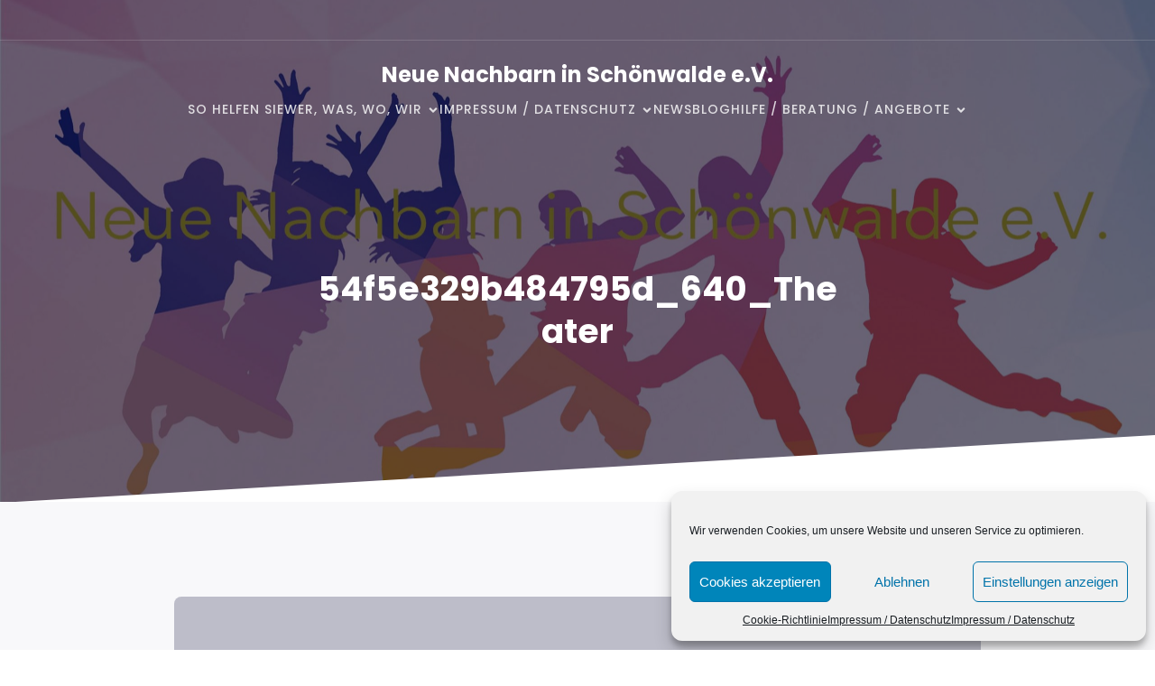

--- FILE ---
content_type: text/html; charset=UTF-8
request_url: http://xn--neue-nachbarn-in-schnwalde-vvc.de/54f5e329b484795d_640_theater
body_size: 23550
content:
<!DOCTYPE html>
<html lang="de" class='mistify-theme'>
<head>
	<meta charset="UTF-8">
	<meta name="viewport" content="width=device-width, initial-scale=1">
	
<!-- [BEGIN] Metadata added via All-Meta-Tags plugin by Space X-Chimp ( https://www.spacexchimp.com ) -->
<meta name='google-site-verification' content='&amp;lt;meta name=&amp;quot;google-site-verification&amp;quot; content=&amp;quot;vMjUzxRWl1h5witoqwM-c2fWbdZP2gF6cCpBhiS-dcY&amp;quot; /&amp;gt;' />
<meta name='msvalidate.01' content='&amp;lt;meta name=&amp;quot;msvalidate.01&amp;quot; content=“bd83f85f1f69442191d8f47d93e53524”/&amp;gt;' />
<meta name='article:publisher' content='https://www.facebook.com/groups/neuenachbarnschoenwalde/' />
<meta name="google-site-verification" content="vMjUzxRWl1h5witoqwM-c2fWbdZP2gF6cCpBhiS-dcY" />

<meta name='author' content='Rainer F. Steussloff' />
<meta name='contact' content='internet@neue-nachbarn-in-schoenwalde.de' />
<meta name='copyright' content='Copyright (2015-2021) Neue Nachbarn in Schönwalde. Alle Rechte Vorbehalten.' />
<meta name='keywords' content='Fluechtlinge, Erlenbruch, Schoenwalde-Glien, Buergerinitiative, Asyl, Geflüchtete, Brandenburg,
Havelland, Integration,

' />
<!-- [END] Metadata added via All-Meta-Tags plugin by Space X-Chimp ( https://www.spacexchimp.com ) -->

<title>54f5e329b484795d_640_Theater &#8211; Neue Nachbarn in Schönwalde e.V.</title>
	<style id="--color-scheme">
		:root {
		--kubio-color-1: 3,169,244;--kubio-color-2: 140,35,159;--kubio-color-3: 76,175,80;--kubio-color-4: 251,192,45;--kubio-color-5: 255,255,255;--kubio-color-6: 30,30,32;--kubio-color-1-variant-1: 165,219,243;--kubio-color-1-variant-2: 84,194,243;--kubio-color-1-variant-3: 3,169,244;--kubio-color-1-variant-4: 1,110,158;--kubio-color-1-variant-5: 1,51,73;--kubio-color-2-variant-1: 156,140,158;--kubio-color-2-variant-2: 214,53,243;--kubio-color-2-variant-3: 148,88,158;--kubio-color-2-variant-4: 140,35,159;--kubio-color-2-variant-5: 65,16,73;--kubio-color-3-variant-1: 134,174,135;--kubio-color-3-variant-2: 76,175,80;--kubio-color-3-variant-3: 17,174,24;--kubio-color-3-variant-4: 39,89,41;--kubio-color-3-variant-5: 2,4,2;--kubio-color-4-variant-1: 250,239,212;--kubio-color-4-variant-2: 250,215,128;--kubio-color-4-variant-3: 251,192,45;--kubio-color-4-variant-4: 165,126,29;--kubio-color-4-variant-5: 80,61,14;--kubio-color-5-variant-1: 255,255,255;--kubio-color-5-variant-2: 204,204,204;--kubio-color-5-variant-3: 153,153,153;--kubio-color-5-variant-4: 101,101,101;--kubio-color-5-variant-5: 50,50,50;--kubio-color-6-variant-1: 189,189,201;--kubio-color-6-variant-2: 109,109,116;--kubio-color-6-variant-3: 30,30,32;--kubio-color-6-variant-4: 19,19,31;--kubio-color-6-variant-5: 8,8,31		}
	</style>
	<meta name='robots' content='max-image-preview:large' />
<!-- Jetpack Site Verification Tags -->
<meta name="google-site-verification" content="vMjUzxRWl1h5witoqwM-c2fWbdZP2gF6cCpBhiS-dcY" />
<link rel='dns-prefetch' href='//stats.wp.com' />
<link rel='dns-prefetch' href='//v0.wordpress.com' />
<link rel='preconnect' href='//c0.wp.com' />
<link rel="alternate" type="application/rss+xml" title="Neue Nachbarn in Schönwalde e.V. &raquo; Feed" href="http://xn--neue-nachbarn-in-schnwalde-vvc.de/feed" />
<link rel="alternate" type="application/rss+xml" title="Neue Nachbarn in Schönwalde e.V. &raquo; Kommentar-Feed" href="http://xn--neue-nachbarn-in-schnwalde-vvc.de/comments/feed" />
<link rel="alternate" title="oEmbed (JSON)" type="application/json+oembed" href="http://xn--neue-nachbarn-in-schnwalde-vvc.de/wp-json/oembed/1.0/embed?url=http%3A%2F%2Fxn--neue-nachbarn-in-schnwalde-vvc.de%2F54f5e329b484795d_640_theater" />
<link rel="alternate" title="oEmbed (XML)" type="text/xml+oembed" href="http://xn--neue-nachbarn-in-schnwalde-vvc.de/wp-json/oembed/1.0/embed?url=http%3A%2F%2Fxn--neue-nachbarn-in-schnwalde-vvc.de%2F54f5e329b484795d_640_theater&#038;format=xml" />
				<script>
					(function () {
						var docEL = document.documentElement;
						var style = docEL.style;
						if (!("backgroundAttachment" in style)) return false;
						var oldValue = style.backgroundAttachment;
						style.backgroundAttachment = "fixed";
						var isSupported = (style.backgroundAttachment === "fixed");
						style.backgroundAttachment = oldValue;

						if (navigator.userAgent.toLowerCase().indexOf('mac') !== -1 && navigator.maxTouchPoints) {
							isSupported = false;
						}

						if (!isSupported) {
							console.warn('Kubio - Browser does not support attachment fix');
							document.documentElement.classList.add('kubio-attachment-fixed-support-fallback');
						}
					})()
				</script>

				<style id='wp-img-auto-sizes-contain-inline-css' type='text/css'>
img:is([sizes=auto i],[sizes^="auto," i]){contain-intrinsic-size:3000px 1500px}
/*# sourceURL=wp-img-auto-sizes-contain-inline-css */
</style>
<style id='wp-emoji-styles-inline-css' type='text/css'>

	img.wp-smiley, img.emoji {
		display: inline !important;
		border: none !important;
		box-shadow: none !important;
		height: 1em !important;
		width: 1em !important;
		margin: 0 0.07em !important;
		vertical-align: -0.1em !important;
		background: none !important;
		padding: 0 !important;
	}
/*# sourceURL=wp-emoji-styles-inline-css */
</style>
<style id='wp-block-library-inline-css' type='text/css'>
:root{--wp-block-synced-color:#7a00df;--wp-block-synced-color--rgb:122,0,223;--wp-bound-block-color:var(--wp-block-synced-color);--wp-editor-canvas-background:#ddd;--wp-admin-theme-color:#007cba;--wp-admin-theme-color--rgb:0,124,186;--wp-admin-theme-color-darker-10:#006ba1;--wp-admin-theme-color-darker-10--rgb:0,107,160.5;--wp-admin-theme-color-darker-20:#005a87;--wp-admin-theme-color-darker-20--rgb:0,90,135;--wp-admin-border-width-focus:2px}@media (min-resolution:192dpi){:root{--wp-admin-border-width-focus:1.5px}}.wp-element-button{cursor:pointer}:root .has-very-light-gray-background-color{background-color:#eee}:root .has-very-dark-gray-background-color{background-color:#313131}:root .has-very-light-gray-color{color:#eee}:root .has-very-dark-gray-color{color:#313131}:root .has-vivid-green-cyan-to-vivid-cyan-blue-gradient-background{background:linear-gradient(135deg,#00d084,#0693e3)}:root .has-purple-crush-gradient-background{background:linear-gradient(135deg,#34e2e4,#4721fb 50%,#ab1dfe)}:root .has-hazy-dawn-gradient-background{background:linear-gradient(135deg,#faaca8,#dad0ec)}:root .has-subdued-olive-gradient-background{background:linear-gradient(135deg,#fafae1,#67a671)}:root .has-atomic-cream-gradient-background{background:linear-gradient(135deg,#fdd79a,#004a59)}:root .has-nightshade-gradient-background{background:linear-gradient(135deg,#330968,#31cdcf)}:root .has-midnight-gradient-background{background:linear-gradient(135deg,#020381,#2874fc)}:root{--wp--preset--font-size--normal:16px;--wp--preset--font-size--huge:42px}.has-regular-font-size{font-size:1em}.has-larger-font-size{font-size:2.625em}.has-normal-font-size{font-size:var(--wp--preset--font-size--normal)}.has-huge-font-size{font-size:var(--wp--preset--font-size--huge)}.has-text-align-center{text-align:center}.has-text-align-left{text-align:left}.has-text-align-right{text-align:right}.has-fit-text{white-space:nowrap!important}#end-resizable-editor-section{display:none}.aligncenter{clear:both}.items-justified-left{justify-content:flex-start}.items-justified-center{justify-content:center}.items-justified-right{justify-content:flex-end}.items-justified-space-between{justify-content:space-between}.screen-reader-text{border:0;clip-path:inset(50%);height:1px;margin:-1px;overflow:hidden;padding:0;position:absolute;width:1px;word-wrap:normal!important}.screen-reader-text:focus{background-color:#ddd;clip-path:none;color:#444;display:block;font-size:1em;height:auto;left:5px;line-height:normal;padding:15px 23px 14px;text-decoration:none;top:5px;width:auto;z-index:100000}html :where(.has-border-color){border-style:solid}html :where([style*=border-top-color]){border-top-style:solid}html :where([style*=border-right-color]){border-right-style:solid}html :where([style*=border-bottom-color]){border-bottom-style:solid}html :where([style*=border-left-color]){border-left-style:solid}html :where([style*=border-width]){border-style:solid}html :where([style*=border-top-width]){border-top-style:solid}html :where([style*=border-right-width]){border-right-style:solid}html :where([style*=border-bottom-width]){border-bottom-style:solid}html :where([style*=border-left-width]){border-left-style:solid}html :where(img[class*=wp-image-]){height:auto;max-width:100%}:where(figure){margin:0 0 1em}html :where(.is-position-sticky){--wp-admin--admin-bar--position-offset:var(--wp-admin--admin-bar--height,0px)}@media screen and (max-width:600px){html :where(.is-position-sticky){--wp-admin--admin-bar--position-offset:0px}}

/*# sourceURL=wp-block-library-inline-css */
</style><style id='global-styles-inline-css' type='text/css'>
:root{--wp--preset--aspect-ratio--square: 1;--wp--preset--aspect-ratio--4-3: 4/3;--wp--preset--aspect-ratio--3-4: 3/4;--wp--preset--aspect-ratio--3-2: 3/2;--wp--preset--aspect-ratio--2-3: 2/3;--wp--preset--aspect-ratio--16-9: 16/9;--wp--preset--aspect-ratio--9-16: 9/16;--wp--preset--color--black: #000000;--wp--preset--color--cyan-bluish-gray: #abb8c3;--wp--preset--color--white: #ffffff;--wp--preset--color--pale-pink: #f78da7;--wp--preset--color--vivid-red: #cf2e2e;--wp--preset--color--luminous-vivid-orange: #ff6900;--wp--preset--color--luminous-vivid-amber: #fcb900;--wp--preset--color--light-green-cyan: #7bdcb5;--wp--preset--color--vivid-green-cyan: #00d084;--wp--preset--color--pale-cyan-blue: #8ed1fc;--wp--preset--color--vivid-cyan-blue: #0693e3;--wp--preset--color--vivid-purple: #9b51e0;--wp--preset--color--kubio-color-1: rgb(3, 169, 244);--wp--preset--color--kubio-color-2: rgb(140, 35, 159);--wp--preset--color--kubio-color-3: rgb(76, 175, 80);--wp--preset--color--kubio-color-4: rgb(251, 192, 45);--wp--preset--color--kubio-color-5: rgb(255, 255, 255);--wp--preset--color--kubio-color-6: rgb(30, 30, 32);--wp--preset--color--kubio-color-5-variant-2: #F9F9F9;--wp--preset--gradient--vivid-cyan-blue-to-vivid-purple: linear-gradient(135deg,rgb(6,147,227) 0%,rgb(155,81,224) 100%);--wp--preset--gradient--light-green-cyan-to-vivid-green-cyan: linear-gradient(135deg,rgb(122,220,180) 0%,rgb(0,208,130) 100%);--wp--preset--gradient--luminous-vivid-amber-to-luminous-vivid-orange: linear-gradient(135deg,rgb(252,185,0) 0%,rgb(255,105,0) 100%);--wp--preset--gradient--luminous-vivid-orange-to-vivid-red: linear-gradient(135deg,rgb(255,105,0) 0%,rgb(207,46,46) 100%);--wp--preset--gradient--very-light-gray-to-cyan-bluish-gray: linear-gradient(135deg,rgb(238,238,238) 0%,rgb(169,184,195) 100%);--wp--preset--gradient--cool-to-warm-spectrum: linear-gradient(135deg,rgb(74,234,220) 0%,rgb(151,120,209) 20%,rgb(207,42,186) 40%,rgb(238,44,130) 60%,rgb(251,105,98) 80%,rgb(254,248,76) 100%);--wp--preset--gradient--blush-light-purple: linear-gradient(135deg,rgb(255,206,236) 0%,rgb(152,150,240) 100%);--wp--preset--gradient--blush-bordeaux: linear-gradient(135deg,rgb(254,205,165) 0%,rgb(254,45,45) 50%,rgb(107,0,62) 100%);--wp--preset--gradient--luminous-dusk: linear-gradient(135deg,rgb(255,203,112) 0%,rgb(199,81,192) 50%,rgb(65,88,208) 100%);--wp--preset--gradient--pale-ocean: linear-gradient(135deg,rgb(255,245,203) 0%,rgb(182,227,212) 50%,rgb(51,167,181) 100%);--wp--preset--gradient--electric-grass: linear-gradient(135deg,rgb(202,248,128) 0%,rgb(113,206,126) 100%);--wp--preset--gradient--midnight: linear-gradient(135deg,rgb(2,3,129) 0%,rgb(40,116,252) 100%);--wp--preset--font-size--small: 0.777em;--wp--preset--font-size--medium: 0.888em;--wp--preset--font-size--large: 2em;--wp--preset--font-size--x-large: 2.5em;--wp--preset--font-size--xx-large: 3em;--wp--preset--spacing--20: 0.44rem;--wp--preset--spacing--30: 0.67rem;--wp--preset--spacing--40: 1rem;--wp--preset--spacing--50: 1.5rem;--wp--preset--spacing--60: 2.25rem;--wp--preset--spacing--70: 3.38rem;--wp--preset--spacing--80: 5.06rem;--wp--preset--shadow--natural: 6px 6px 9px rgba(0, 0, 0, 0.2);--wp--preset--shadow--deep: 12px 12px 50px rgba(0, 0, 0, 0.4);--wp--preset--shadow--sharp: 6px 6px 0px rgba(0, 0, 0, 0.2);--wp--preset--shadow--outlined: 6px 6px 0px -3px rgb(255, 255, 255), 6px 6px rgb(0, 0, 0);--wp--preset--shadow--crisp: 6px 6px 0px rgb(0, 0, 0);--wp--preset--shadow--deep-2: 0px 0px 50px rgba(0, 0, 0, 0.2);}:root :where(.is-layout-flow) > :first-child{margin-block-start: 0;}:root :where(.is-layout-flow) > :last-child{margin-block-end: 0;}:root :where(.is-layout-flow) > *{margin-block-start: 24px;margin-block-end: 0;}:root :where(.is-layout-constrained) > :first-child{margin-block-start: 0;}:root :where(.is-layout-constrained) > :last-child{margin-block-end: 0;}:root :where(.is-layout-constrained) > *{margin-block-start: 24px;margin-block-end: 0;}:root :where(.is-layout-flex){gap: 24px;}:root :where(.is-layout-grid){gap: 24px;}body .is-layout-flex{display: flex;}.is-layout-flex{flex-wrap: wrap;align-items: center;}.is-layout-flex > :is(*, div){margin: 0;}body .is-layout-grid{display: grid;}.is-layout-grid > :is(*, div){margin: 0;}.has-black-color{color: var(--wp--preset--color--black) !important;}.has-cyan-bluish-gray-color{color: var(--wp--preset--color--cyan-bluish-gray) !important;}.has-white-color{color: var(--wp--preset--color--white) !important;}.has-pale-pink-color{color: var(--wp--preset--color--pale-pink) !important;}.has-vivid-red-color{color: var(--wp--preset--color--vivid-red) !important;}.has-luminous-vivid-orange-color{color: var(--wp--preset--color--luminous-vivid-orange) !important;}.has-luminous-vivid-amber-color{color: var(--wp--preset--color--luminous-vivid-amber) !important;}.has-light-green-cyan-color{color: var(--wp--preset--color--light-green-cyan) !important;}.has-vivid-green-cyan-color{color: var(--wp--preset--color--vivid-green-cyan) !important;}.has-pale-cyan-blue-color{color: var(--wp--preset--color--pale-cyan-blue) !important;}.has-vivid-cyan-blue-color{color: var(--wp--preset--color--vivid-cyan-blue) !important;}.has-vivid-purple-color{color: var(--wp--preset--color--vivid-purple) !important;}.has-kubio-color-1-color{color: var(--wp--preset--color--kubio-color-1) !important;}.has-kubio-color-2-color{color: var(--wp--preset--color--kubio-color-2) !important;}.has-kubio-color-3-color{color: var(--wp--preset--color--kubio-color-3) !important;}.has-kubio-color-4-color{color: var(--wp--preset--color--kubio-color-4) !important;}.has-kubio-color-5-color{color: var(--wp--preset--color--kubio-color-5) !important;}.has-kubio-color-6-color{color: var(--wp--preset--color--kubio-color-6) !important;}.has-kubio-color-5-variant-2-color{color: var(--wp--preset--color--kubio-color-5-variant-2) !important;}.has-black-background-color{background-color: var(--wp--preset--color--black) !important;}.has-cyan-bluish-gray-background-color{background-color: var(--wp--preset--color--cyan-bluish-gray) !important;}.has-white-background-color{background-color: var(--wp--preset--color--white) !important;}.has-pale-pink-background-color{background-color: var(--wp--preset--color--pale-pink) !important;}.has-vivid-red-background-color{background-color: var(--wp--preset--color--vivid-red) !important;}.has-luminous-vivid-orange-background-color{background-color: var(--wp--preset--color--luminous-vivid-orange) !important;}.has-luminous-vivid-amber-background-color{background-color: var(--wp--preset--color--luminous-vivid-amber) !important;}.has-light-green-cyan-background-color{background-color: var(--wp--preset--color--light-green-cyan) !important;}.has-vivid-green-cyan-background-color{background-color: var(--wp--preset--color--vivid-green-cyan) !important;}.has-pale-cyan-blue-background-color{background-color: var(--wp--preset--color--pale-cyan-blue) !important;}.has-vivid-cyan-blue-background-color{background-color: var(--wp--preset--color--vivid-cyan-blue) !important;}.has-vivid-purple-background-color{background-color: var(--wp--preset--color--vivid-purple) !important;}.has-kubio-color-1-background-color{background-color: var(--wp--preset--color--kubio-color-1) !important;}.has-kubio-color-2-background-color{background-color: var(--wp--preset--color--kubio-color-2) !important;}.has-kubio-color-3-background-color{background-color: var(--wp--preset--color--kubio-color-3) !important;}.has-kubio-color-4-background-color{background-color: var(--wp--preset--color--kubio-color-4) !important;}.has-kubio-color-5-background-color{background-color: var(--wp--preset--color--kubio-color-5) !important;}.has-kubio-color-6-background-color{background-color: var(--wp--preset--color--kubio-color-6) !important;}.has-kubio-color-5-variant-2-background-color{background-color: var(--wp--preset--color--kubio-color-5-variant-2) !important;}.has-black-border-color{border-color: var(--wp--preset--color--black) !important;}.has-cyan-bluish-gray-border-color{border-color: var(--wp--preset--color--cyan-bluish-gray) !important;}.has-white-border-color{border-color: var(--wp--preset--color--white) !important;}.has-pale-pink-border-color{border-color: var(--wp--preset--color--pale-pink) !important;}.has-vivid-red-border-color{border-color: var(--wp--preset--color--vivid-red) !important;}.has-luminous-vivid-orange-border-color{border-color: var(--wp--preset--color--luminous-vivid-orange) !important;}.has-luminous-vivid-amber-border-color{border-color: var(--wp--preset--color--luminous-vivid-amber) !important;}.has-light-green-cyan-border-color{border-color: var(--wp--preset--color--light-green-cyan) !important;}.has-vivid-green-cyan-border-color{border-color: var(--wp--preset--color--vivid-green-cyan) !important;}.has-pale-cyan-blue-border-color{border-color: var(--wp--preset--color--pale-cyan-blue) !important;}.has-vivid-cyan-blue-border-color{border-color: var(--wp--preset--color--vivid-cyan-blue) !important;}.has-vivid-purple-border-color{border-color: var(--wp--preset--color--vivid-purple) !important;}.has-kubio-color-1-border-color{border-color: var(--wp--preset--color--kubio-color-1) !important;}.has-kubio-color-2-border-color{border-color: var(--wp--preset--color--kubio-color-2) !important;}.has-kubio-color-3-border-color{border-color: var(--wp--preset--color--kubio-color-3) !important;}.has-kubio-color-4-border-color{border-color: var(--wp--preset--color--kubio-color-4) !important;}.has-kubio-color-5-border-color{border-color: var(--wp--preset--color--kubio-color-5) !important;}.has-kubio-color-6-border-color{border-color: var(--wp--preset--color--kubio-color-6) !important;}.has-kubio-color-5-variant-2-border-color{border-color: var(--wp--preset--color--kubio-color-5-variant-2) !important;}.has-vivid-cyan-blue-to-vivid-purple-gradient-background{background: var(--wp--preset--gradient--vivid-cyan-blue-to-vivid-purple) !important;}.has-light-green-cyan-to-vivid-green-cyan-gradient-background{background: var(--wp--preset--gradient--light-green-cyan-to-vivid-green-cyan) !important;}.has-luminous-vivid-amber-to-luminous-vivid-orange-gradient-background{background: var(--wp--preset--gradient--luminous-vivid-amber-to-luminous-vivid-orange) !important;}.has-luminous-vivid-orange-to-vivid-red-gradient-background{background: var(--wp--preset--gradient--luminous-vivid-orange-to-vivid-red) !important;}.has-very-light-gray-to-cyan-bluish-gray-gradient-background{background: var(--wp--preset--gradient--very-light-gray-to-cyan-bluish-gray) !important;}.has-cool-to-warm-spectrum-gradient-background{background: var(--wp--preset--gradient--cool-to-warm-spectrum) !important;}.has-blush-light-purple-gradient-background{background: var(--wp--preset--gradient--blush-light-purple) !important;}.has-blush-bordeaux-gradient-background{background: var(--wp--preset--gradient--blush-bordeaux) !important;}.has-luminous-dusk-gradient-background{background: var(--wp--preset--gradient--luminous-dusk) !important;}.has-pale-ocean-gradient-background{background: var(--wp--preset--gradient--pale-ocean) !important;}.has-electric-grass-gradient-background{background: var(--wp--preset--gradient--electric-grass) !important;}.has-midnight-gradient-background{background: var(--wp--preset--gradient--midnight) !important;}.has-small-font-size{font-size: var(--wp--preset--font-size--small) !important;}.has-medium-font-size{font-size: var(--wp--preset--font-size--medium) !important;}.has-large-font-size{font-size: var(--wp--preset--font-size--large) !important;}.has-x-large-font-size{font-size: var(--wp--preset--font-size--x-large) !important;}.has-xx-large-font-size{font-size: var(--wp--preset--font-size--xx-large) !important;}
/*# sourceURL=global-styles-inline-css */
</style>

<style id='classic-theme-styles-inline-css' type='text/css'>
/*! This file is auto-generated */
.wp-block-button__link{color:#fff;background-color:#32373c;border-radius:9999px;box-shadow:none;text-decoration:none;padding:calc(.667em + 2px) calc(1.333em + 2px);font-size:1.125em}.wp-block-file__button{background:#32373c;color:#fff;text-decoration:none}
/*# sourceURL=/wp-includes/css/classic-themes.min.css */
</style>
<link rel='stylesheet' id='awsm-ead-public-css' href='http://xn--neue-nachbarn-in-schnwalde-vvc.de/wp-content/plugins/embed-any-document/css/embed-public.min.css?ver=2.7.12' type='text/css' media='all' />
<link rel='stylesheet' id='inf-font-awesome-css' href='http://xn--neue-nachbarn-in-schnwalde-vvc.de/wp-content/plugins/blog-designer-pack/assets/css/font-awesome.min.css?ver=4.0.7' type='text/css' media='all' />
<link rel='stylesheet' id='owl-carousel-css' href='http://xn--neue-nachbarn-in-schnwalde-vvc.de/wp-content/plugins/blog-designer-pack/assets/css/owl.carousel.min.css?ver=4.0.7' type='text/css' media='all' />
<link rel='stylesheet' id='bdpp-public-style-css' href='http://xn--neue-nachbarn-in-schnwalde-vvc.de/wp-content/plugins/blog-designer-pack/assets/css/bdpp-public.min.css?ver=4.0.7' type='text/css' media='all' />
<link rel='stylesheet' id='contact-form-7-css' href='http://xn--neue-nachbarn-in-schnwalde-vvc.de/wp-content/plugins/contact-form-7/includes/css/styles.css?ver=6.1.4' type='text/css' media='all' />
<link rel='stylesheet' id='cmplz-general-css' href='http://xn--neue-nachbarn-in-schnwalde-vvc.de/wp-content/plugins/complianz-gdpr/assets/css/cookieblocker.min.css?ver=1766062195' type='text/css' media='all' />
<link rel='stylesheet' id='jetpack-subscriptions-css' href='https://c0.wp.com/p/jetpack/15.3.1/_inc/build/subscriptions/subscriptions.min.css' type='text/css' media='all' />
<link rel='stylesheet' id='mistify-theme-css' href='http://xn--neue-nachbarn-in-schnwalde-vvc.de/wp-content/themes/mistify/style.css?ver=1.0.15' type='text/css' media='all' />
<link rel='stylesheet' id='mistify_local_google_fonts-css' href='http://xn--neue-nachbarn-in-schnwalde-vvc.de/wp-content/themes/mistify//resources/google-fonts/style.css?ver=1.0.15' type='text/css' media='all' />
<script type="text/javascript" src="https://c0.wp.com/c/6.9/wp-includes/js/jquery/jquery.min.js" id="jquery-core-js"></script>
<script type="text/javascript" src="https://c0.wp.com/c/6.9/wp-includes/js/jquery/jquery-migrate.min.js" id="jquery-migrate-js"></script>
<link rel="https://api.w.org/" href="http://xn--neue-nachbarn-in-schnwalde-vvc.de/wp-json/" /><link rel="alternate" title="JSON" type="application/json" href="http://xn--neue-nachbarn-in-schnwalde-vvc.de/wp-json/wp/v2/media/4522" /><link rel="EditURI" type="application/rsd+xml" title="RSD" href="http://xn--neue-nachbarn-in-schnwalde-vvc.de/xmlrpc.php?rsd" />
<meta name="generator" content="WordPress 6.9" />
<link rel="canonical" href="http://xn--neue-nachbarn-in-schnwalde-vvc.de/54f5e329b484795d_640_theater" />
<link rel='shortlink' href='https://wp.me/a8kKDe-1aW' />
<meta name="referrer" content="no-referrer-when-downgrade" />
<style> #wp-worthy-pixel { line-height: 1px; height: 1px; margin: 0; padding: 0; overflow: hidden; } </style>
	<style>img#wpstats{display:none}</style>
					<style>.cmplz-hidden {
					display: none !important;
				}</style><!-- Analytics by WP Statistics - https://wp-statistics.com -->

<!-- Jetpack Open Graph Tags -->
<meta property="og:type" content="article" />
<meta property="og:title" content="54f5e329b484795d_640_Theater" />
<meta property="og:url" content="http://xn--neue-nachbarn-in-schnwalde-vvc.de/54f5e329b484795d_640_theater" />
<meta property="og:description" content="Besuche den Beitrag für mehr Info." />
<meta property="article:published_time" content="2017-01-26T19:40:38+00:00" />
<meta property="article:modified_time" content="2017-01-26T19:40:38+00:00" />
<meta property="og:site_name" content="Neue Nachbarn in Schönwalde e.V." />
<meta property="og:image" content="http://xn--neue-nachbarn-in-schnwalde-vvc.de/wp-content/uploads/2017/01/54f5e329b484795d_640_Theater.jpg" />
<meta property="og:image:alt" content="" />
<meta property="og:locale" content="de_DE" />
<meta name="twitter:text:title" content="54f5e329b484795d_640_Theater" />
<meta name="twitter:image" content="http://xn--neue-nachbarn-in-schnwalde-vvc.de/wp-content/uploads/2017/01/54f5e329b484795d_640_Theater.jpg?w=640" />
<meta name="twitter:card" content="summary_large_image" />
<meta name="twitter:description" content="Besuche den Beitrag für mehr Info." />

<!-- End Jetpack Open Graph Tags -->
<link rel="icon" href="http://xn--neue-nachbarn-in-schnwalde-vvc.de/wp-content/uploads/2017/01/cropped-nn_Logo_neu2-1-1-2-32x32.png" sizes="32x32" />
<link rel="icon" href="http://xn--neue-nachbarn-in-schnwalde-vvc.de/wp-content/uploads/2017/01/cropped-nn_Logo_neu2-1-1-2-192x192.png" sizes="192x192" />
<link rel="apple-touch-icon" href="http://xn--neue-nachbarn-in-schnwalde-vvc.de/wp-content/uploads/2017/01/cropped-nn_Logo_neu2-1-1-2-180x180.png" />
<meta name="msapplication-TileImage" content="http://xn--neue-nachbarn-in-schnwalde-vvc.de/wp-content/uploads/2017/01/cropped-nn_Logo_neu2-1-1-2-270x270.png" />
	<base target="_top">
			<style data-kubio-theme-style="true">
		  html.mistify-theme #kubio [data-kubio-component="dropdown-menu"] ul, [data-kubio='kubio/menu-offscreen'] >div{justify-content:center !important}html.mistify-theme #kubio .mistify-header__k__u1zGN3yskOs-nav:not(.extra-1) .wp-block-kubio-column__container{flex-basis:100%}html.mistify-theme #kubio .mistify-header__k__u1zGN3yskOs-nav:not(.extra-1) .wp-block-kubio-column__container:nth-child(1) a{margin:auto}html.mistify-theme #kubio .mistify-header__k__u1zGN3yskOs-nav:not(.extra-1) .wp-block-kubio-column__container:nth-child(2){display:none}html.mistify-theme #kubio .mistify-header__k__u1zGN3yskOs-nav:not(.extra-1) div > .colibri-menu-container > ul.colibri-menu{justify-content:center}html.mistify-theme #kubio .mistify-header__k__u1zGN3yskOs-nav:not(.extra-1) .wp-block-kubio-column__container .wp-block-kubio-logo{width:fit-content}html.mistify-theme #kubio .mistify-header__k__u1zGN3yskOs-nav:not(.extra-1){padding-top:20px;padding-bottom:20px}html.mistify-theme #kubio [data-selective-refresh='kubio-theme-components-innerheader-topbar']{display:block}html.mistify-theme #kubio .mistify-header__k__KFTMhA6WOVh-outer{min-height:auto;background-color:rgba(255,255,255,1);background-image:url("http://xn--neue-nachbarn-in-schnwalde-vvc.de/wp-content/uploads/2024/11/Logo_Webseite_o-scaled.jpg");background-position:center center;background-attachment:scroll;background-repeat:no-repeat;background-size:cover;padding-top:120px;padding-bottom:150px}html.mistify-theme #kubio .mistify-header__k__KFTMhA6WOVh-outer .background-layer .shape-layer{background-image:url(http://xn--neue-nachbarn-in-schnwalde-vvc.de/wp-content/themes/mistify//resources/images/header-shapes/none.png);background-size:%s}html.mistify-theme #kubio .mistify-header__k__KFTMhA6WOVh-outer .background-layer .overlay-layer{background-color:rgba(8,8,31,0.6)}html.mistify-theme #kubio .mistify-header__k__KFTMhA6WOVh-outer .h-separator svg path{background-color:#FFF;fill:#FFF}html.mistify-theme #kubio .mistify-header__k__KFTMhA6WOVh-outer .h-separator{height:75px !important}html.mistify-theme #kubio .mistify-front-header__k__J6FPNZyUrn-outer .wp-block-kubio-column__container:nth-child(2){display:flex}html.mistify-theme #kubio #hero [data-kubio-partial-refresh=title] .wp-block-kubio-heading{color:rgb(255, 255, 255)}html.mistify-theme #kubio #hero [data-kubio-partial-refresh=subtitle] .wp-block-kubio-text{color:rgba(255, 255, 255, .95)}html.mistify-theme #kubio .mistify-front-header__k__J6FPNZyUrn-outer{min-height:auto;background-color:rgba(255,255,255,0.5);background-image:linear-gradient(0deg,#a18cd1 0% ,#fbc2eb 100%);padding-top:56px;padding-bottom:68px}html.mistify-theme #kubio .mistify-front-header__k__J6FPNZyUrn-outer .background-layer .shape-layer{background-image:url(http://xn--neue-nachbarn-in-schnwalde-vvc.de/wp-content/themes/mistify//resources/images/header-shapes/10degree-stripes.png);background-size:cover;filter:invert(100%)}html.mistify-theme #kubio .mistify-front-header__k__J6FPNZyUrn-outer .background-layer .overlay-layer{background-color:rgba(24,115,213,0.79)}html.mistify-theme #kubio .mistify-front-header__k__J6FPNZyUrn-outer .h-separator svg path{background-color:rgba(255,255,255,1);fill:rgba(255,255,255,1)}html.mistify-theme #kubio .mistify-front-header__k__J6FPNZyUrn-outer .h-separator{height:220px !important}html.mistify-theme #kubio [data-kubio-partial-refresh='title'] .wp-block-kubio-heading__text{text-align:left}html.mistify-theme #kubio [data-kubio-partial-refresh='subtitle'] .wp-block-kubio-text__text{text-align:left}html.mistify-theme #kubio .mistify-front-header__k__xLwdIMLPC_l-nav:not(.extra-1) .wp-block-kubio-column__container{flex-basis:100%}html.mistify-theme #kubio .mistify-front-header__k__xLwdIMLPC_l-nav:not(.extra-1) .wp-block-kubio-column__container:nth-child(1) a{margin:auto}html.mistify-theme #kubio .mistify-front-header__k__xLwdIMLPC_l-nav:not(.extra-1) .wp-block-kubio-column__container:nth-child(2){display:none}html.mistify-theme #kubio .mistify-front-header__k__xLwdIMLPC_l-nav:not(.extra-1) div > .colibri-menu-container > ul.colibri-menu{justify-content:center}html.mistify-theme #kubio .mistify-front-header__k__xLwdIMLPC_l-nav:not(.extra-1) .wp-block-kubio-column__container .wp-block-kubio-logo{width:fit-content}html.mistify-theme #kubio .mistify-front-header__k__xLwdIMLPC_l-nav:not(.extra-1){padding-top:13px;padding-bottom:13px}html.mistify-theme #kubio [data-selective-refresh='kubio-theme-components-frontheader-topbar']{display:none}html.mistify-theme #kubio .wp-block-kubio-hero img{box-shadow:0px 0px 0px 14px rgba(255, 255, 255, 1)}html.mistify-theme #kubio .wp-block-kubio-hero div.wp-block-kubio-image__frameImage{border-style:solid;background-color:transparent}html.mistify-theme #kubio .wp-block-kubio-hero .wp-block-kubio-image__frameImage{background-color:rgba(255,255,255,1);border-color:rgba(255,255,255,1);width:100%;height:100%;transform:translateX(5%) translateY(9%);border-width:10px;z-index:1}html.mistify-theme #kubio .wp-block-kubio-hero  .wp-block-kubio-image__frameImage{box-shadow:}html.mistify-theme #kubio .wp-block-kubio-post-featured-image.kubio-post-featured-image--image-missing{display:block}html.mistify-theme #kubio .wp-block-kubio-post-featured-image{background-color:rgb(189, 189, 201)}html.mistify-theme #kubio [data-kubio-partial-refresh='buttons']{text-align:left}@media (max-width: 767px){html.mistify-theme #kubio .mistify-header__k__KFTMhA6WOVh-outer{background-attachment:none}}@media (min-width: 1024px){html.mistify-theme #kubio .mistify-front-header__k__J6FPNZyUrn-outer .wp-block-kubio-column__container{width:50%}html.mistify-theme #kubio .mistify-front-header__k__J6FPNZyUrn-outer .wp-block-kubio-column__container:nth-child(1){order:1}html.mistify-theme #kubio .mistify-front-header__k__J6FPNZyUrn-outer .wp-block-kubio-row__inner .wp-block-kubio-column__container:first-child{width:10% !important}html.mistify-theme #kubio .mistify-front-header__k__J6FPNZyUrn-outer .wp-block-kubio-row__inner .wp-block-kubio-column__container:nth-child(2){width:calc(100% - 10%) !important}}		</style>
		</head>

<body data-cmplz=1 id="kubio" class="attachment wp-singular attachment-template-default single single-attachment postid-4522 attachmentid-4522 attachment-jpeg wp-theme-mistify kubio-theme">
<div class="site" id="page-top">
			<script>
			/(trident|msie)/i.test(navigator.userAgent) && document.getElementById && window.addEventListener && window.addEventListener("hashchange", function () {
				var t, e = location.hash.substring(1);
				/^[A-z0-9_-]+$/.test(e) && (t = document.getElementById(e)) && (/^(?:a|select|input|button|textarea)$/i.test(t.tagName) || (t.tabIndex = -1), t.focus())
			}, !1);
		</script>
		<a class="skip-link screen-reader-text" href="#content">
			Zum Inhalt springen		</a>
				<div class="header header-inner-page">
			<div class="wp-block wp-block-kubio-navigation  position-relative wp-block-kubio-navigation__outer h-navigation_overlap kubio-theme-nav-boxed mistify-header__k__yzK-lx0we0j-outer mistify-local-598-outer h-navigation_overlap" data-kubio="kubio/navigation" data-kubio-component="overlap" data-kubio-settings="true" id="navigation">
	<div class="wp-block wp-block-kubio-navigation-top-bar  kubio-hide-on-mobile position-relative wp-block-kubio-navigation-top-bar__outer mistify-front-header__k__lkodDlLu4lP-outer mistify-local-123-outer d-flex align-items-lg-center align-items-md-center align-items-center" data-kubio="kubio/navigation-top-bar">
	<div class="background-wrapper">
		<div class="background-layer background-layer-media-container-lg"></div>
		<div class="background-layer background-layer-media-container-md"></div>
		<div class="background-layer background-layer-media-container"></div>
	</div>
	<div class="position-relative wp-block-kubio-navigation-top-bar__inner mistify-front-header__k__lkodDlLu4lP-inner mistify-local-123-inner h-section-grid-container h-section-boxed-container">
		<div class="wp-block wp-block-kubio-row  position-relative wp-block-kubio-row__container mistify-front-header__k__oZUV-SkU3Ae-container mistify-local-124-container gutters-row-lg-0 gutters-row-v-lg-0 gutters-row-md-0 gutters-row-v-md-0 gutters-row-0 gutters-row-v-0" data-kubio="kubio/row">
			<div class="background-wrapper">
				<div class="background-layer background-layer-media-container-lg"></div>
				<div class="background-layer background-layer-media-container-md"></div>
				<div class="background-layer background-layer-media-container"></div>
			</div>
			<div class="position-relative wp-block-kubio-row__inner mistify-front-header__k__oZUV-SkU3Ae-inner mistify-local-124-inner h-row align-items-lg-stretch align-items-md-stretch align-items-stretch justify-content-lg-center justify-content-md-center justify-content-center gutters-col-lg-0 gutters-col-v-lg-0 gutters-col-md-0 gutters-col-v-md-0 gutters-col-0 gutters-col-v-0">
				<div class="wp-block wp-block-kubio-column  position-relative wp-block-kubio-column__container mistify-front-header__k__f2tQ2HkaaIX-container mistify-local-125-container d-flex h-col-lg-auto h-col-md h-col-auto" data-kubio="kubio/column">
					<div class="position-relative wp-block-kubio-column__inner mistify-front-header__k__f2tQ2HkaaIX-inner mistify-local-125-inner d-flex h-flex-basis h-px-lg-3 v-inner-lg-0 h-px-md-3 v-inner-md-0 h-px-3 v-inner-0">
						<div class="background-wrapper">
							<div class="background-layer background-layer-media-container-lg"></div>
							<div class="background-layer background-layer-media-container-md"></div>
							<div class="background-layer background-layer-media-container"></div>
						</div>
						<div class="position-relative wp-block-kubio-column__align mistify-front-header__k__f2tQ2HkaaIX-align mistify-local-125-align h-y-container h-column__content h-column__v-align flex-basis-100 align-self-lg-center align-self-md-center align-self-center">
							<ul class="wp-block wp-block-kubio-iconlist  position-relative wp-block-kubio-iconlist__outer mistify-front-header__k__opDlyELvVY9-outer mistify-local-126-outer ul-list-icon list-type-horizontal-on-desktop list-type-horizontal-on-tablet list-type-horizontal-on-mobile" data-kubio="kubio/iconlist">
	</ul>
						</div>
					</div>
				</div>
				<div class="wp-block wp-block-kubio-column  position-relative wp-block-kubio-column__container mistify-front-header__k__HUZ1gmF8xqv-container mistify-local-133-container d-flex h-col-lg-auto h-col-md-auto h-col-auto" data-kubio="kubio/column">
					<div class="position-relative wp-block-kubio-column__inner mistify-front-header__k__HUZ1gmF8xqv-inner mistify-local-133-inner d-flex h-flex-basis h-px-lg-3 v-inner-lg-0 h-px-md-3 v-inner-md-0 h-px-3 v-inner-0">
						<div class="background-wrapper">
							<div class="background-layer background-layer-media-container-lg"></div>
							<div class="background-layer background-layer-media-container-md"></div>
							<div class="background-layer background-layer-media-container"></div>
						</div>
						<div class="position-relative wp-block-kubio-column__align mistify-front-header__k__HUZ1gmF8xqv-align mistify-local-133-align h-y-container h-column__content h-column__v-align flex-basis-100 align-self-lg-center align-self-md-center align-self-center">
									<div data-kubio-partial-refresh='top-bar-social-icons'>
			<div class="wp-block wp-block-kubio-social-icons  position-relative wp-block-kubio-social-icons__outer mistify-front-header__k__-6kpLZUoke2-outer mistify-local-134-outer social-icons--container" data-kubio="kubio/social-icons">
	</div>
		</div>
								</div>
					</div>
				</div>
			</div>
		</div>
	</div>
</div>
	<div class="wp-block wp-block-kubio-navigation-section  position-relative wp-block-kubio-navigation-section__nav mistify-header__k__u1zGN3yskOs-nav mistify-local-614-nav h-section h-navigation" data-kubio="kubio/navigation-section" data-kubio-component="navigation" data-kubio-settings="{&quot;sticky&quot;:{&quot;startAfterNode&quot;:{&quot;enabled&quot;:false},&quot;animations&quot;:{&quot;enabled&quot;:false,&quot;duration&quot;:0,&quot;name&quot;:&quot;slideDown&quot;}},&quot;overlap&quot;:true}">
		<div class="position-relative wp-block-kubio-navigation-section__nav-section mistify-header__k__u1zGN3yskOs-nav-section mistify-local-614-nav-section    h-section-boxed-container">
			<div class="wp-block wp-block-kubio-navigation-items  position-relative wp-block-kubio-navigation-items__outer mistify-header__k__G0r7PIpq7Wm-outer mistify-local-615-outer" data-kubio="kubio/navigation-items" data-nav-normal="true">
				<div class="wp-block wp-block-kubio-row  position-relative wp-block-kubio-row__container mistify-header__k__3vCGOSIXi8K-container mistify-local-616-container gutters-row-lg-0 gutters-row-v-lg-0 gutters-row-md-0 gutters-row-v-md-0 gutters-row-2 gutters-row-v-0" data-kubio="kubio/row">
					<div class="position-relative wp-block-kubio-row__inner mistify-header__k__3vCGOSIXi8K-inner mistify-local-616-inner h-row align-items-lg-stretch align-items-md-stretch align-items-stretch justify-content-lg-center justify-content-md-center justify-content-center gutters-col-lg-0 gutters-col-v-lg-0 gutters-col-md-0 gutters-col-v-md-0 gutters-col-2 gutters-col-v-0">
						<div class="wp-block wp-block-kubio-column  position-relative wp-block-kubio-column__container mistify-header__k__l73vKLrXSAA-container mistify-local-617-container d-flex h-col-lg-auto h-col-md-auto h-col" data-kubio="kubio/column">
							<div class="position-relative wp-block-kubio-column__inner mistify-header__k__l73vKLrXSAA-inner mistify-local-617-inner d-flex h-flex-basis h-px-lg-3 v-inner-lg-0 h-px-md-3 v-inner-md-0 h-px-0 v-inner-0">
								<div class="position-relative wp-block-kubio-column__align mistify-header__k__l73vKLrXSAA-align mistify-local-617-align h-y-container h-column__content h-column__v-align flex-basis-auto align-self-lg-center align-self-md-center align-self-center">
											<div data-kubio-partial-refresh='logo'>
			<a class="wp-block wp-block-kubio-logo position-relative wp-block-kubio-logo__container  kubio-logo-direction-row mistify-header__k__XPjHw7z7Xik-container mistify-local--container"
   data-kubio="kubio/logo" href="http://xn--neue-nachbarn-in-schnwalde-vvc.de/">
		<span class="position-relative wp-block-kubio-logo__text  mistify-header__k__XPjHw7z7Xik-text mistify-local--text">
		Neue Nachbarn in Schönwalde e.V.	</span>
	</a>
		</div>
										</div>
							</div>
						</div>
						<div class="wp-block wp-block-kubio-column  kubio-hide-on-mobile position-relative wp-block-kubio-column__container mistify-header__k__cJ-u-sfgJFy-container mistify-local-619-container d-flex h-col-lg h-col-md h-col-auto" data-kubio="kubio/column">
							<div class="position-relative wp-block-kubio-column__inner mistify-header__k__cJ-u-sfgJFy-inner mistify-local-619-inner d-flex h-flex-basis h-px-lg-0 v-inner-lg-0 h-px-md-0 v-inner-md-0 h-px-0 v-inner-0">
								<div class="position-relative wp-block-kubio-column__align mistify-header__k__cJ-u-sfgJFy-align mistify-local-619-align h-y-container h-column__content h-column__v-align flex-basis-100 align-self-lg-center align-self-md-center align-self-center">
									<div class="wp-block wp-block-kubio-spacer  position-relative wp-block-kubio-spacer__container mistify-header__k__pSDXKiuag8Q-container mistify-local-620-container" data-kubio="kubio/spacer"></div>
								</div>
							</div>
						</div>
						<div class="wp-block wp-block-kubio-column  position-relative wp-block-kubio-column__container mistify-header__k__o3PTOD_TJEA-container mistify-local-621-container d-flex h-col-lg-auto h-col-md-auto h-col-auto" data-kubio="kubio/column">
							<div class="position-relative wp-block-kubio-column__inner mistify-header__k__o3PTOD_TJEA-inner mistify-local-621-inner d-flex h-flex-basis h-px-lg-3 v-inner-lg-0 h-px-md-3 v-inner-md-0 h-px-0 v-inner-0">
								<div class="position-relative wp-block-kubio-column__align mistify-header__k__o3PTOD_TJEA-align mistify-local-621-align h-y-container h-column__content h-column__v-align flex-basis-auto align-self-lg-center align-self-md-center align-self-center">
									<div class="wp-block wp-block-kubio-dropdown-menu  position-relative wp-block-kubio-dropdown-menu__outer mistify-front-header__k__c6BbujDIAOY-outer mistify-local-146-outer kubio-dropdown-menu h-ignore-global-body-typography bordered-active-item bordered-active-item--bottom bordered-active-item  effect-borders-grow grow-from-left has-offcanvas-mobile" data-kubio="kubio/dropdown-menu" data-kubio-component="dropdown-menu" data-kubio-settings="[]">
	<div class="wp-block wp-block-kubio-menu-items  position-relative wp-block-kubio-menu-items__outer mistify-front-header__k__K5qy1wT2BoI-outer mistify-local-147-outer kubio-menu" data-kubio="kubio/menu-items">
		<ul id="menu-hauptmenue" class="menu kubio-has-gap-fallback"><li id="menu-item-33" class="menu-item menu-item-type-post_type menu-item-object-page menu-item-33"><a href="http://xn--neue-nachbarn-in-schnwalde-vvc.de/so-helfen-sie" style=";--kubio-menu-item-depth:0">So helfen Sie</a></li>
<li id="menu-item-29" class="menu-item menu-item-type-post_type menu-item-object-page menu-item-has-children menu-item-29"><a href="http://xn--neue-nachbarn-in-schnwalde-vvc.de/ueberuns" style=";--kubio-menu-item-depth:0"><span>Wer, was, wo, wir</span><svg class="kubio-menu-item-icon" role="img" viewBox="0 0 320 512">	<path d="M143 352.3L7 216.3c-9.4-9.4-9.4-24.6 0-33.9l22.6-22.6c9.4-9.4 24.6-9.4 33.9 0l96.4 96.4 96.4-96.4c9.4-9.4 24.6-9.4 33.9 0l22.6 22.6c9.4 9.4 9.4 24.6 0 33.9l-136 136c-9.2 9.4-24.4 9.4-33.8 0z"></path></svg></a>
<ul class="sub-menu">
	<li id="menu-item-82" class="menu-item menu-item-type-post_type menu-item-object-page menu-item-82"><a href="http://xn--neue-nachbarn-in-schnwalde-vvc.de/ueberuns" style=";--kubio-menu-item-depth:1">Über uns</a></li>
	<li id="menu-item-5281" class="menu-item menu-item-type-post_type menu-item-object-page menu-item-5281"><a href="http://xn--neue-nachbarn-in-schnwalde-vvc.de/kontakt" style=";--kubio-menu-item-depth:1">Nehmen Sie Kontakt auf</a></li>
	<li id="menu-item-6247" class="menu-item menu-item-type-custom menu-item-object-custom menu-item-6247"><a href="http://xn--neue-nachbarn-in-schnwalde-vvc.de/wp-content/uploads/NNSch_Flyer_09_23.pdf" style=";--kubio-menu-item-depth:1">Flyer &#8211; Integration soll Spaß machen</a></li>
	<li id="menu-item-6104" class="menu-item menu-item-type-custom menu-item-object-custom menu-item-6104"><a href="http://xn--neue-nachbarn-in-schnwalde-vvc.de/wp-content/uploads/2019/11/Neue-Nachbarn-Schönwalde-Rückschau.pdf" style=";--kubio-menu-item-depth:1">Broschüre &#8222;Rückschau 2015-17&#8220;</a></li>
	<li id="menu-item-7554" class="menu-item menu-item-type-custom menu-item-object-custom menu-item-7554"><a href="https://www.rainer-steussloff-fotografie.de/newneighbours" style=";--kubio-menu-item-depth:1">Neue Nachbarn aus Schönwalde &#8211; Ausstellung über Integrationsarbeit</a></li>
	<li id="menu-item-7601" class="menu-item menu-item-type-custom menu-item-object-custom menu-item-7601"><a href="http://neue-nachbarn-in-schönwalde.de/wp-content/uploads/Handbuch.pdf" style=";--kubio-menu-item-depth:1">Handbuch Traumaarbeit</a></li>
	<li id="menu-item-5112" class="menu-item menu-item-type-post_type menu-item-object-page menu-item-5112"><a href="http://xn--neue-nachbarn-in-schnwalde-vvc.de/haeufige-fragen" style=";--kubio-menu-item-depth:1">Häufige Fragen (FAQs)</a></li>
	<li id="menu-item-5111" class="menu-item menu-item-type-post_type menu-item-object-page menu-item-5111"><a href="http://xn--neue-nachbarn-in-schnwalde-vvc.de/galerie" style=";--kubio-menu-item-depth:1">Fotogalerie unserer Arbeit</a></li>
	<li id="menu-item-81" class="menu-item menu-item-type-custom menu-item-object-custom menu-item-81"><a href="https://www.facebook.com/groups/neuenachbarnschoenwalde//" style=";--kubio-menu-item-depth:1">Unsere Facebookgruppe</a></li>
	<li id="menu-item-6462" class="menu-item menu-item-type-custom menu-item-object-custom menu-item-6462"><a href="https://www.instagram.com/neuenachbarn/" style=";--kubio-menu-item-depth:1">und auch bei Instagram</a></li>
</ul>
</li>
<li id="menu-item-28" class="menu-item menu-item-type-post_type menu-item-object-page menu-item-privacy-policy menu-item-has-children menu-item-28"><a rel="privacy-policy" href="http://xn--neue-nachbarn-in-schnwalde-vvc.de/datenschutzerklarung" style=";--kubio-menu-item-depth:0"><span>Impressum / Datenschutz</span><svg class="kubio-menu-item-icon" role="img" viewBox="0 0 320 512">	<path d="M143 352.3L7 216.3c-9.4-9.4-9.4-24.6 0-33.9l22.6-22.6c9.4-9.4 24.6-9.4 33.9 0l96.4 96.4 96.4-96.4c9.4-9.4 24.6-9.4 33.9 0l22.6 22.6c9.4 9.4 9.4 24.6 0 33.9l-136 136c-9.2 9.4-24.4 9.4-33.8 0z"></path></svg></a>
<ul class="sub-menu">
	<li id="menu-item-7560" class="menu-item menu-item-type-post_type menu-item-object-page menu-item-privacy-policy menu-item-7560"><a rel="privacy-policy" href="http://xn--neue-nachbarn-in-schnwalde-vvc.de/datenschutzerklarung" style=";--kubio-menu-item-depth:1">Impressum / Datenschutz</a></li>
	<li id="menu-item-6941" class="menu-item menu-item-type-custom menu-item-object-custom menu-item-6941"><a href="http://www.neue-nachbarn-in-schönwalde.de/wp-content/uploads/Mitgliedsantrag2023.pdf" style=";--kubio-menu-item-depth:1">Mitgliedsantrag &#8211; PDF</a></li>
	<li id="menu-item-6942" class="menu-item menu-item-type-custom menu-item-object-custom menu-item-6942"><a href="http://xn--neue-nachbarn-in-schnwalde-vvc.de/wp-content/uploads/SatzungNeueNachbarninSchoenwalde.pdf" style=";--kubio-menu-item-depth:1">Satzung &#8211; PDF</a></li>
	<li id="menu-item-7600" class="menu-item menu-item-type-custom menu-item-object-custom menu-item-7600"><a href="http://xn--neue-nachbarn-in-schnwalde-vvc.de/wp-content/uploads/Jahresbericht_2023.pdf" style=";--kubio-menu-item-depth:1">Jahresbericht 2023</a></li>
	<li id="menu-item-8055" class="menu-item menu-item-type-custom menu-item-object-custom menu-item-8055"><a href="http://xn--neue-nachbarn-in-schnwalde-vvc.de/wp-content/uploads/Jahresbericht_2024_k.pdf" style=";--kubio-menu-item-depth:1">Jahresbericht 2024</a></li>
</ul>
</li>
<li id="menu-item-7539" class="menu-item menu-item-type-post_type menu-item-object-page menu-item-7539"><a href="http://xn--neue-nachbarn-in-schnwalde-vvc.de/bdp_post" style=";--kubio-menu-item-depth:0">NewsBlog</a></li>
<li id="menu-item-7544" class="menu-item menu-item-type-post_type menu-item-object-page menu-item-has-children menu-item-7544"><a href="http://xn--neue-nachbarn-in-schnwalde-vvc.de/hilfe-beratung" style=";--kubio-menu-item-depth:0"><span>Hilfe / Beratung / Angebote</span><svg class="kubio-menu-item-icon" role="img" viewBox="0 0 320 512">	<path d="M143 352.3L7 216.3c-9.4-9.4-9.4-24.6 0-33.9l22.6-22.6c9.4-9.4 24.6-9.4 33.9 0l96.4 96.4 96.4-96.4c9.4-9.4 24.6-9.4 33.9 0l22.6 22.6c9.4 9.4 9.4 24.6 0 33.9l-136 136c-9.2 9.4-24.4 9.4-33.8 0z"></path></svg></a>
<ul class="sub-menu">
	<li id="menu-item-7545" class="menu-item menu-item-type-custom menu-item-object-custom menu-item-7545"><a href="https://www.internationaler-bund.de/standort/212085" style=";--kubio-menu-item-depth:1">Beratungsstelle Ukraine Falkensee</a></li>
	<li id="menu-item-7549" class="menu-item menu-item-type-custom menu-item-object-custom menu-item-7549"><a href="https://aktion-fh.de" style=";--kubio-menu-item-depth:1">Aktion für Flüchtlingshilfe e.V &#8211; Spandau</a></li>
	<li id="menu-item-7666" class="menu-item menu-item-type-custom menu-item-object-custom menu-item-7666"><a href="https://www.bbag-ev.de" style=";--kubio-menu-item-depth:1">BBAG eV -Unabhängige Asylberatung Brandenburg</a></li>
	<li id="menu-item-7546" class="menu-item menu-item-type-custom menu-item-object-custom menu-item-7546"><a href="https://willkommen-in-falkensee.org" style=";--kubio-menu-item-depth:1">B89 Falkensee</a></li>
	<li id="menu-item-7587" class="menu-item menu-item-type-custom menu-item-object-custom menu-item-7587"><a href="https://www.xenion.org" style=";--kubio-menu-item-depth:1">Psychosoziale Hilfen für politisch Verfolgte e.V.</a></li>
	<li id="menu-item-8219" class="menu-item menu-item-type-custom menu-item-object-custom menu-item-8219"><a href="https://yaar-ev.de" style=";--kubio-menu-item-depth:1">YAAR eV &#8211; Hilfe für Menschen aus Afghanistan</a></li>
	<li id="menu-item-7547" class="menu-item menu-item-type-custom menu-item-object-custom menu-item-7547"><a href="https://www.fluechtlingsrat-brandenburg.de" style=";--kubio-menu-item-depth:1">Flüchtlingsrat Brandenburg</a></li>
	<li id="menu-item-7562" class="menu-item menu-item-type-custom menu-item-object-custom menu-item-7562"><a href="https://www.women-in-exile.net" style=";--kubio-menu-item-depth:1">Women in Exile</a></li>
	<li id="menu-item-7563" class="menu-item menu-item-type-custom menu-item-object-custom menu-item-7563"><a href="https://kirchenasyl-bb.de" style=";--kubio-menu-item-depth:1">Asyl in der Kirche Berlin_Brandenburg</a></li>
	<li id="menu-item-7550" class="menu-item menu-item-type-custom menu-item-object-custom menu-item-7550"><a href="https://aktionsbuendnis-brandenburg.de" style=";--kubio-menu-item-depth:1">Aktionsbündnis gegen Gewalt, Rechtsextremismus und Rassismus</a></li>
	<li id="menu-item-7548" class="menu-item menu-item-type-custom menu-item-object-custom menu-item-7548"><a href="https://stadtteilnetzwerk.de/2021/07/plapperfix-plattenfix/" style=";--kubio-menu-item-depth:1">Plattenfix Fahrradwerkstatt &#8211; Potsdam</a></li>
	<li id="menu-item-7551" class="menu-item menu-item-type-custom menu-item-object-custom menu-item-7551"><a href="https://www.falkensee.de/verzeichnis/visitenkarte.php?mandat=64940" style=";--kubio-menu-item-depth:1">Tafel, Möbel, Kleiderkammer Falkensee</a></li>
	<li id="menu-item-7552" class="menu-item menu-item-type-custom menu-item-object-custom menu-item-7552"><a href="https://www.johannesstift-diakonie.de/teilhabe-paedagogik/fundgrube" style=";--kubio-menu-item-depth:1">Fundgrube &#8211; Johannesstift Spandau</a></li>
	<li id="menu-item-7589" class="menu-item menu-item-type-custom menu-item-object-custom menu-item-7589"><a href="https://www.multikulti-forum.de/de/religioese-feiertage-nach-monaten" style=";--kubio-menu-item-depth:1">Religiöse Feiertage</a></li>
</ul>
</li>
</ul>	</div>
	<div class="wp-block wp-block-kubio-menu-offscreen  position-relative wp-block-kubio-menu-offscreen__container mistify-front-header__k__r1Ph182_RWJ-container mistify-local-148-container" data-kubio="kubio/menu-offscreen">
		<div class="position-relative wp-block-kubio-menu-offscreen__align mistify-front-header__k__r1Ph182_RWJ-align mistify-local-148-align">
			<button class="position-relative wp-block-kubio-menu-offscreen__iconWrapper mistify-front-header__k__r1Ph182_RWJ-iconWrapper mistify-local-148-iconWrapper kubio-offscreen-icon-wrapper" data-target="#kubio-offscreen-670638e85c73b" data-target-id="kubio-offscreen-670638e85c73b" data-direction="right" data-width="300px" data-offcanvas-overlay-id="kubio-offscreen-670638e85c73b-overlay" aria-label="Mobile Menu" data-kubio-component="offcanvas" data-kubio-settings="[]">
				<span class="h-svg-icon wp-block-kubio-menu-offscreen__icon mistify-front-header__k__r1Ph182_RWJ-icon mistify-local-148-icon" name="font-awesome/reorder">
					<svg version="1.1" xmlns="http://www.w3.org/2000/svg" xmlns:xlink="http://www.w3.org/1999/xlink" id="reorder" viewBox="0 0 1536 1896.0833">
						<path d="M1536 1344v128q0 26-19 45t-45 19H64q-26 0-45-19t-19-45v-128q0-26 19-45t45-19h1408q26 0 45 19t19 45zm0-512v128q0 26-19 45t-45 19H64q-26 0-45-19T0 960V832q0-26 19-45t45-19h1408q26 0 45 19t19 45zm0-512v128q0 26-19 45t-45 19H64q-26 0-45-19T0 448V320q0-26 19-45t45-19h1408q26 0 45 19t19 45z"/></svg>
					</span>
				</button>
			</div>
			<div class="position-relative wp-block-kubio-menu-offscreen__offscreenOverlay mistify-front-header__k__r1Ph182_RWJ-offscreenOverlay mistify-local-148-offscreenOverlay kubio-offscreen-overlay offscreen-overlay" id="kubio-offscreen-670638e85c73b-overlay"></div>
			<div class="position-relative wp-block-kubio-menu-offscreen__offscreen mistify-front-header__k__r1Ph182_RWJ-offscreen mistify-local-148-offscreen kubio-offscreen offscreen hide" id="kubio-offscreen-670638e85c73b">
				<div class="position-relative wp-block-kubio-menu-offscreen__inner mistify-front-header__k__r1Ph182_RWJ-inner mistify-local-148-inner">
					<div class="wp-block wp-block-kubio-menu-offscreen-content  position-relative wp-block-kubio-menu-offscreen-content__container mistify-front-header__k__4fttDua62gk-container mistify-local-149-container" data-kubio="kubio/menu-offscreen-content">
						<div class="wp-block wp-block-kubio-row  position-relative wp-block-kubio-row__container mistify-front-header__k__oEwMj8zqLa0-container mistify-local-150-container gutters-row-lg-0 gutters-row-v-lg-2 gutters-row-md-0 gutters-row-v-md-2 gutters-row-0 gutters-row-v-2" data-kubio="kubio/row">
							<div class="background-wrapper">
								<div class="background-layer background-layer-media-container-lg"></div>
								<div class="background-layer background-layer-media-container-md"></div>
								<div class="background-layer background-layer-media-container"></div>
							</div>
							<div class="position-relative wp-block-kubio-row__inner mistify-front-header__k__oEwMj8zqLa0-inner mistify-local-150-inner h-row align-items-lg-stretch align-items-md-stretch align-items-stretch justify-content-lg-center justify-content-md-center justify-content-center gutters-col-lg-0 gutters-col-v-lg-2 gutters-col-md-0 gutters-col-v-md-2 gutters-col-0 gutters-col-v-2">
								<div class="wp-block wp-block-kubio-column  position-relative wp-block-kubio-column__container mistify-front-header__k__dySu33XviAE-container mistify-local-151-container d-flex h-col-lg-auto h-col-md-auto h-col-auto" data-kubio="kubio/column">
									<div class="position-relative wp-block-kubio-column__inner mistify-front-header__k__dySu33XviAE-inner mistify-local-151-inner d-flex h-flex-basis h-px-lg-2 v-inner-lg-2 h-px-md-3 v-inner-md-2 h-px-3 v-inner-2">
										<div class="background-wrapper">
											<div class="background-layer background-layer-media-container-lg"></div>
											<div class="background-layer background-layer-media-container-md"></div>
											<div class="background-layer background-layer-media-container"></div>
										</div>
										<div class="position-relative wp-block-kubio-column__align mistify-front-header__k__dySu33XviAE-align mistify-local-151-align h-y-container h-column__content h-column__v-align flex-basis-100 align-self-lg-center align-self-md-center align-self-center">
													<div data-kubio-partial-refresh='logo'>
			<a class="wp-block wp-block-kubio-logo position-relative wp-block-kubio-logo__container  kubio-logo-direction-row mistify-front-header__k__afIZ7lcsb-container mistify-local--container"
   data-kubio="kubio/logo" href="http://xn--neue-nachbarn-in-schnwalde-vvc.de/">
		<span class="position-relative wp-block-kubio-logo__text  mistify-front-header__k__afIZ7lcsb-text mistify-local--text">
		Neue Nachbarn in Schönwalde e.V.	</span>
	</a>
		</div>
												</div>
									</div>
								</div>
							</div>
						</div>
						<div class="wp-block wp-block-kubio-accordion-menu  position-relative wp-block-kubio-accordion-menu__outer mistify-front-header__k__RfKm7zJUMjR-outer mistify-local-153-outer kubio-accordion-menu h-ignore-global-body-typography" data-kubio="kubio/accordion-menu" data-kubio-component="accordion-menu" data-kubio-settings="[]">
							<div class="wp-block wp-block-kubio-menu-items  position-relative wp-block-kubio-menu-items__outer mistify-front-header__k__7riXk8OqsUS-outer mistify-local-154-outer kubio-menu" data-kubio="kubio/menu-items">
								<ul id="menu-hauptmenue-1" class="menu kubio-has-gap-fallback"><li class="menu-item menu-item-type-post_type menu-item-object-page menu-item-33"><a href="http://xn--neue-nachbarn-in-schnwalde-vvc.de/so-helfen-sie" style=";--kubio-menu-item-depth:0">So helfen Sie</a></li>
<li class="menu-item menu-item-type-post_type menu-item-object-page menu-item-has-children menu-item-29"><a href="http://xn--neue-nachbarn-in-schnwalde-vvc.de/ueberuns" style=";--kubio-menu-item-depth:0"><span>Wer, was, wo, wir</span><svg class="kubio-menu-item-icon" role="img" viewBox="0 0 320 512">	<path d="M143 352.3L7 216.3c-9.4-9.4-9.4-24.6 0-33.9l22.6-22.6c9.4-9.4 24.6-9.4 33.9 0l96.4 96.4 96.4-96.4c9.4-9.4 24.6-9.4 33.9 0l22.6 22.6c9.4 9.4 9.4 24.6 0 33.9l-136 136c-9.2 9.4-24.4 9.4-33.8 0z"></path></svg></a>
<ul class="sub-menu">
	<li class="menu-item menu-item-type-post_type menu-item-object-page menu-item-82"><a href="http://xn--neue-nachbarn-in-schnwalde-vvc.de/ueberuns" style=";--kubio-menu-item-depth:1">Über uns</a></li>
	<li class="menu-item menu-item-type-post_type menu-item-object-page menu-item-5281"><a href="http://xn--neue-nachbarn-in-schnwalde-vvc.de/kontakt" style=";--kubio-menu-item-depth:1">Nehmen Sie Kontakt auf</a></li>
	<li class="menu-item menu-item-type-custom menu-item-object-custom menu-item-6247"><a href="http://xn--neue-nachbarn-in-schnwalde-vvc.de/wp-content/uploads/NNSch_Flyer_09_23.pdf" style=";--kubio-menu-item-depth:1">Flyer &#8211; Integration soll Spaß machen</a></li>
	<li class="menu-item menu-item-type-custom menu-item-object-custom menu-item-6104"><a href="http://xn--neue-nachbarn-in-schnwalde-vvc.de/wp-content/uploads/2019/11/Neue-Nachbarn-Schönwalde-Rückschau.pdf" style=";--kubio-menu-item-depth:1">Broschüre &#8222;Rückschau 2015-17&#8220;</a></li>
	<li class="menu-item menu-item-type-custom menu-item-object-custom menu-item-7554"><a href="https://www.rainer-steussloff-fotografie.de/newneighbours" style=";--kubio-menu-item-depth:1">Neue Nachbarn aus Schönwalde &#8211; Ausstellung über Integrationsarbeit</a></li>
	<li class="menu-item menu-item-type-custom menu-item-object-custom menu-item-7601"><a href="http://neue-nachbarn-in-schönwalde.de/wp-content/uploads/Handbuch.pdf" style=";--kubio-menu-item-depth:1">Handbuch Traumaarbeit</a></li>
	<li class="menu-item menu-item-type-post_type menu-item-object-page menu-item-5112"><a href="http://xn--neue-nachbarn-in-schnwalde-vvc.de/haeufige-fragen" style=";--kubio-menu-item-depth:1">Häufige Fragen (FAQs)</a></li>
	<li class="menu-item menu-item-type-post_type menu-item-object-page menu-item-5111"><a href="http://xn--neue-nachbarn-in-schnwalde-vvc.de/galerie" style=";--kubio-menu-item-depth:1">Fotogalerie unserer Arbeit</a></li>
	<li class="menu-item menu-item-type-custom menu-item-object-custom menu-item-81"><a href="https://www.facebook.com/groups/neuenachbarnschoenwalde//" style=";--kubio-menu-item-depth:1">Unsere Facebookgruppe</a></li>
	<li class="menu-item menu-item-type-custom menu-item-object-custom menu-item-6462"><a href="https://www.instagram.com/neuenachbarn/" style=";--kubio-menu-item-depth:1">und auch bei Instagram</a></li>
</ul>
</li>
<li class="menu-item menu-item-type-post_type menu-item-object-page menu-item-privacy-policy menu-item-has-children menu-item-28"><a rel="privacy-policy" href="http://xn--neue-nachbarn-in-schnwalde-vvc.de/datenschutzerklarung" style=";--kubio-menu-item-depth:0"><span>Impressum / Datenschutz</span><svg class="kubio-menu-item-icon" role="img" viewBox="0 0 320 512">	<path d="M143 352.3L7 216.3c-9.4-9.4-9.4-24.6 0-33.9l22.6-22.6c9.4-9.4 24.6-9.4 33.9 0l96.4 96.4 96.4-96.4c9.4-9.4 24.6-9.4 33.9 0l22.6 22.6c9.4 9.4 9.4 24.6 0 33.9l-136 136c-9.2 9.4-24.4 9.4-33.8 0z"></path></svg></a>
<ul class="sub-menu">
	<li class="menu-item menu-item-type-post_type menu-item-object-page menu-item-privacy-policy menu-item-7560"><a rel="privacy-policy" href="http://xn--neue-nachbarn-in-schnwalde-vvc.de/datenschutzerklarung" style=";--kubio-menu-item-depth:1">Impressum / Datenschutz</a></li>
	<li class="menu-item menu-item-type-custom menu-item-object-custom menu-item-6941"><a href="http://www.neue-nachbarn-in-schönwalde.de/wp-content/uploads/Mitgliedsantrag2023.pdf" style=";--kubio-menu-item-depth:1">Mitgliedsantrag &#8211; PDF</a></li>
	<li class="menu-item menu-item-type-custom menu-item-object-custom menu-item-6942"><a href="http://xn--neue-nachbarn-in-schnwalde-vvc.de/wp-content/uploads/SatzungNeueNachbarninSchoenwalde.pdf" style=";--kubio-menu-item-depth:1">Satzung &#8211; PDF</a></li>
	<li class="menu-item menu-item-type-custom menu-item-object-custom menu-item-7600"><a href="http://xn--neue-nachbarn-in-schnwalde-vvc.de/wp-content/uploads/Jahresbericht_2023.pdf" style=";--kubio-menu-item-depth:1">Jahresbericht 2023</a></li>
	<li class="menu-item menu-item-type-custom menu-item-object-custom menu-item-8055"><a href="http://xn--neue-nachbarn-in-schnwalde-vvc.de/wp-content/uploads/Jahresbericht_2024_k.pdf" style=";--kubio-menu-item-depth:1">Jahresbericht 2024</a></li>
</ul>
</li>
<li class="menu-item menu-item-type-post_type menu-item-object-page menu-item-7539"><a href="http://xn--neue-nachbarn-in-schnwalde-vvc.de/bdp_post" style=";--kubio-menu-item-depth:0">NewsBlog</a></li>
<li class="menu-item menu-item-type-post_type menu-item-object-page menu-item-has-children menu-item-7544"><a href="http://xn--neue-nachbarn-in-schnwalde-vvc.de/hilfe-beratung" style=";--kubio-menu-item-depth:0"><span>Hilfe / Beratung / Angebote</span><svg class="kubio-menu-item-icon" role="img" viewBox="0 0 320 512">	<path d="M143 352.3L7 216.3c-9.4-9.4-9.4-24.6 0-33.9l22.6-22.6c9.4-9.4 24.6-9.4 33.9 0l96.4 96.4 96.4-96.4c9.4-9.4 24.6-9.4 33.9 0l22.6 22.6c9.4 9.4 9.4 24.6 0 33.9l-136 136c-9.2 9.4-24.4 9.4-33.8 0z"></path></svg></a>
<ul class="sub-menu">
	<li class="menu-item menu-item-type-custom menu-item-object-custom menu-item-7545"><a href="https://www.internationaler-bund.de/standort/212085" style=";--kubio-menu-item-depth:1">Beratungsstelle Ukraine Falkensee</a></li>
	<li class="menu-item menu-item-type-custom menu-item-object-custom menu-item-7549"><a href="https://aktion-fh.de" style=";--kubio-menu-item-depth:1">Aktion für Flüchtlingshilfe e.V &#8211; Spandau</a></li>
	<li class="menu-item menu-item-type-custom menu-item-object-custom menu-item-7666"><a href="https://www.bbag-ev.de" style=";--kubio-menu-item-depth:1">BBAG eV -Unabhängige Asylberatung Brandenburg</a></li>
	<li class="menu-item menu-item-type-custom menu-item-object-custom menu-item-7546"><a href="https://willkommen-in-falkensee.org" style=";--kubio-menu-item-depth:1">B89 Falkensee</a></li>
	<li class="menu-item menu-item-type-custom menu-item-object-custom menu-item-7587"><a href="https://www.xenion.org" style=";--kubio-menu-item-depth:1">Psychosoziale Hilfen für politisch Verfolgte e.V.</a></li>
	<li class="menu-item menu-item-type-custom menu-item-object-custom menu-item-8219"><a href="https://yaar-ev.de" style=";--kubio-menu-item-depth:1">YAAR eV &#8211; Hilfe für Menschen aus Afghanistan</a></li>
	<li class="menu-item menu-item-type-custom menu-item-object-custom menu-item-7547"><a href="https://www.fluechtlingsrat-brandenburg.de" style=";--kubio-menu-item-depth:1">Flüchtlingsrat Brandenburg</a></li>
	<li class="menu-item menu-item-type-custom menu-item-object-custom menu-item-7562"><a href="https://www.women-in-exile.net" style=";--kubio-menu-item-depth:1">Women in Exile</a></li>
	<li class="menu-item menu-item-type-custom menu-item-object-custom menu-item-7563"><a href="https://kirchenasyl-bb.de" style=";--kubio-menu-item-depth:1">Asyl in der Kirche Berlin_Brandenburg</a></li>
	<li class="menu-item menu-item-type-custom menu-item-object-custom menu-item-7550"><a href="https://aktionsbuendnis-brandenburg.de" style=";--kubio-menu-item-depth:1">Aktionsbündnis gegen Gewalt, Rechtsextremismus und Rassismus</a></li>
	<li class="menu-item menu-item-type-custom menu-item-object-custom menu-item-7548"><a href="https://stadtteilnetzwerk.de/2021/07/plapperfix-plattenfix/" style=";--kubio-menu-item-depth:1">Plattenfix Fahrradwerkstatt &#8211; Potsdam</a></li>
	<li class="menu-item menu-item-type-custom menu-item-object-custom menu-item-7551"><a href="https://www.falkensee.de/verzeichnis/visitenkarte.php?mandat=64940" style=";--kubio-menu-item-depth:1">Tafel, Möbel, Kleiderkammer Falkensee</a></li>
	<li class="menu-item menu-item-type-custom menu-item-object-custom menu-item-7552"><a href="https://www.johannesstift-diakonie.de/teilhabe-paedagogik/fundgrube" style=";--kubio-menu-item-depth:1">Fundgrube &#8211; Johannesstift Spandau</a></li>
	<li class="menu-item menu-item-type-custom menu-item-object-custom menu-item-7589"><a href="https://www.multikulti-forum.de/de/religioese-feiertage-nach-monaten" style=";--kubio-menu-item-depth:1">Religiöse Feiertage</a></li>
</ul>
</li>
</ul>							</div>
						</div>
						<div class="wp-block wp-block-kubio-row  position-relative wp-block-kubio-row__container mistify-front-header__k__ridFgk2UVqX-container mistify-local-155-container gutters-row-lg-2 gutters-row-v-lg-2 gutters-row-md-2 gutters-row-v-md-2 gutters-row-3 gutters-row-v-2" data-kubio="kubio/row">
							<div class="background-wrapper">
								<div class="background-layer background-layer-media-container-lg"></div>
								<div class="background-layer background-layer-media-container-md"></div>
								<div class="background-layer background-layer-media-container"></div>
							</div>
							<div class="position-relative wp-block-kubio-row__inner mistify-front-header__k__ridFgk2UVqX-inner mistify-local-155-inner h-row align-items-lg-stretch align-items-md-stretch align-items-stretch justify-content-lg-center justify-content-md-center justify-content-center gutters-col-lg-2 gutters-col-v-lg-2 gutters-col-md-2 gutters-col-v-md-2 gutters-col-3 gutters-col-v-2">
								<div class="wp-block wp-block-kubio-column  position-relative wp-block-kubio-column__container mistify-front-header__k__7AuOkWajPWG-container mistify-local-156-container d-flex h-col-lg-auto h-col-md-auto h-col-auto" data-kubio="kubio/column">
									<div class="position-relative wp-block-kubio-column__inner mistify-front-header__k__7AuOkWajPWG-inner mistify-local-156-inner d-flex h-flex-basis h-px-lg-2 v-inner-lg-2 h-px-md-2 v-inner-md-2 h-px-3 v-inner-2">
										<div class="background-wrapper">
											<div class="background-layer background-layer-media-container-lg"></div>
											<div class="background-layer background-layer-media-container-md"></div>
											<div class="background-layer background-layer-media-container"></div>
										</div>
										<div class="position-relative wp-block-kubio-column__align mistify-front-header__k__7AuOkWajPWG-align mistify-local-156-align h-y-container h-column__content h-column__v-align flex-basis-100 align-self-lg-center align-self-md-center align-self-center">
												<div class="h-global-transition-all">
		<p class="mistify-copyright">

							&copy; 2026 Neue Nachbarn in Schönwalde e.V.					</p>
	</div>
											</div>
									</div>
								</div>
							</div>
						</div>
					</div>
				</div>
			</div>
		</div>
	</div>
								</div>
							</div>
						</div>
					</div>
				</div>
			</div>
		</div>
	</div>
</div>
<div style="" class="wp-block wp-block-kubio-hero  position-relative wp-block-kubio-hero__outer mistify-header__k__KFTMhA6WOVh-outer mistify-local-669-outer d-flex h-section-global-spacing align-items-lg-center align-items-md-center align-items-center" data-kubio="kubio/hero" id="hero">
			<div class="background-wrapper" data-colibri-hide-pen="true">
			<div class="background-layer">
				<div class="background-layer">
														</div>
									<div class="overlay-layer"></div>
								<div class="shape-layer none"></div>
			</div>
		</div>
		<div class='h-separator' style='bottom: -1px;'><svg style="transform:rotateX(180deg);" xmlns="http://www.w3.org/2000/svg" viewBox="0 0 1000 100" preserveAspectRatio="none">	<path class="svg-white-bg" class="svg-white-bg" d="M-0 0L1000 0 1000 100z"/></svg></div>	<div class="position-relative wp-block-kubio-hero__inner mistify-header__k__KFTMhA6WOVh-inner mistify-local-669-inner h-navigation-padding h-section-grid-container h-section-boxed-container">
		<script type='text/javascript'>
			(function () {
				// forEach polyfill
				if (!NodeList.prototype.forEach) {
					NodeList.prototype.forEach = function (callback) {
						for (var i = 0; i < this.length; i++) {
							callback.call(this, this.item(i));
						}
					}
				}
				var navigation = document.querySelector('[data-colibri-navigation-overlap="true"], .h-navigation_overlap');
				if (navigation) {
					var els = document
						.querySelectorAll('.h-navigation-padding');
					if (els.length) {
						els.forEach(function (item) {
							item.style.paddingTop = navigation.offsetHeight + "px";
						});
					}
				}
			})();
		</script>
		<div class="wp-block wp-block-kubio-row  position-relative wp-block-kubio-row__container mistify-header__k__vv0pRzL5YoZ-container mistify-local-670-container gutters-row-lg-0 gutters-row-v-lg-0 gutters-row-md-0 gutters-row-v-md-0 gutters-row-0 gutters-row-v-0" data-kubio="kubio/row">
			<div class="position-relative wp-block-kubio-row__inner mistify-header__k__vv0pRzL5YoZ-inner mistify-local-670-inner h-row align-items-lg-stretch align-items-md-stretch align-items-stretch justify-content-lg-center justify-content-md-center justify-content-center gutters-col-lg-0 gutters-col-v-lg-0 gutters-col-md-0 gutters-col-v-md-0 gutters-col-0 gutters-col-v-0">
				<div class="wp-block wp-block-kubio-column  position-relative wp-block-kubio-column__container mistify-header__k__vPVKm6K-swr-container mistify-local-671-container d-flex h-col-lg-auto h-col-md-auto h-col-auto" data-kubio="kubio/column">
					<div class="position-relative wp-block-kubio-column__inner mistify-header__k__vPVKm6K-swr-inner mistify-local-671-inner d-flex h-flex-basis h-px-lg-2 v-inner-lg-2 h-px-md-2 v-inner-md-2 h-px-2 v-inner-2">
						<div class="position-relative wp-block-kubio-column__align mistify-header__k__vPVKm6K-swr-align mistify-local-671-align h-y-container h-column__content h-column__v-align flex-basis-100 align-self-lg-center align-self-md-center align-self-center">
							<h1 class="wp-block wp-block-kubio-page-title  position-relative wp-block-kubio-page-title__container mistify-header__k__SzZXH7PdCL-container mistify-local-672-container" data-kubio="kubio/page-title">
	54f5e329b484795d_640_Theater</h1>
						</div>
					</div>
				</div>
			</div>
		</div>
	</div>
</div>
		</div>
		<script type='text/javascript'>
			(function () {
				// forEach polyfill
				if (!NodeList.prototype.forEach) {
					NodeList.prototype.forEach = function (callback) {
						for (var i = 0; i < this.length; i++) {
							callback.call(this, this.item(i));
						}
					}
				}
				var navigation = document.querySelector('[data-colibri-navigation-overlap="true"], .h-navigation_overlap');
				if (navigation) {
					var els = document
						.querySelectorAll('.h-navigation-padding');
					if (els.length) {
						els.forEach(function (item) {
							item.style.paddingTop = navigation.offsetHeight + "px";
						});
					}
				}
			})();
		</script>
				<div id="content">
			<div id="post-4522" class="  wp-block wp-block-kubio-query-layout  position-relative wp-block-kubio-query-layout__outer mistify-single__k__single-lAFSH8Xo9x-outer mistify-local-707-outer d-flex h-section-global-spacing align-items-lg-center align-items-md-center align-items-center" data-kubio="kubio/query-layout" id="blog-layout">
	<div class="position-relative wp-block-kubio-query-layout__inner mistify-single__k__single-lAFSH8Xo9x-inner mistify-local-707-inner h-section-grid-container h-section-boxed-container">
		<div class="wp-block wp-block-kubio-row  position-relative wp-block-kubio-row__container mistify-single__k__single-baLWB4dRKjp-container mistify-local-708-container gutters-row-lg-0 gutters-row-v-lg-0 gutters-row-md-0 gutters-row-v-md-0 gutters-row-3 gutters-row-v-0" data-kubio="kubio/row">
			<div class="position-relative wp-block-kubio-row__inner mistify-single__k__single-baLWB4dRKjp-inner mistify-local-708-inner h-row align-items-lg-stretch align-items-md-stretch align-items-stretch justify-content-lg-center justify-content-md-center justify-content-center gutters-col-lg-0 gutters-col-v-lg-0 gutters-col-md-0 gutters-col-v-md-0 gutters-col-3 gutters-col-v-0">
				<div class="wp-block wp-block-kubio-column  position-relative wp-block-kubio-column__container mistify-single__k__single-kxeqsSpdy-n-container mistify-local-709-container d-flex h-col-lg-auto h-col-md-auto h-col-auto" data-kubio="kubio/column">
					<div class="position-relative wp-block-kubio-column__inner mistify-single__k__single-kxeqsSpdy-n-inner mistify-local-709-inner d-flex h-flex-basis h-px-lg-2 v-inner-lg-2 h-px-md-2 v-inner-md-2 h-px-2 v-inner-2">
						<div class="position-relative wp-block-kubio-column__align mistify-single__k__single-kxeqsSpdy-n-align mistify-local-709-align h-y-container h-column__content h-column__v-align flex-basis-100 align-self-lg-start align-self-md-start align-self-start">
							<figure class="wp-block wp-block-kubio-post-featured-image  position-relative wp-block-kubio-post-featured-image__container mistify-single__k__iE82N7AEu-container mistify-local-710-container h-aspect-ratio--16-9 kubio-post-featured-image--image-missing" data-kubio="kubio/post-featured-image" data-kubio-settings="{{kubio_settings_value}}">
																<div class="position-relative wp-block-kubio-post-featured-image__inner mistify-single__k__iE82N7AEu-inner mistify-local-710-inner">
									<div class="position-relative wp-block-kubio-post-featured-image__align mistify-single__k__iE82N7AEu-align mistify-local-710-align h-y-container align-self-lg-center align-self-md-center align-self-center"></div>
								</div>
							</figure>
							<div class="wp-block wp-block-kubio-row  position-relative wp-block-kubio-row__container mistify-single__k__dzZLhxIKYq-container mistify-local-711-container gutters-row-lg-0 gutters-row-v-lg-0 gutters-row-md-0 gutters-row-v-md-0 gutters-row-0 gutters-row-v-0" data-kubio="kubio/row">
								<div class="position-relative wp-block-kubio-row__inner mistify-single__k__dzZLhxIKYq-inner mistify-local-711-inner h-row align-items-lg-stretch align-items-md-stretch align-items-stretch justify-content-lg-center justify-content-md-center justify-content-center gutters-col-lg-0 gutters-col-v-lg-0 gutters-col-md-0 gutters-col-v-md-0 gutters-col-0 gutters-col-v-0">
									<div class="wp-block wp-block-kubio-column  position-relative wp-block-kubio-column__container mistify-single__k__Hg2UgnifqZ-container mistify-local-712-container d-flex h-col-lg-auto h-col-md-auto h-col" data-kubio="kubio/column">
										<div class="position-relative wp-block-kubio-column__inner mistify-single__k__Hg2UgnifqZ-inner mistify-local-712-inner d-flex h-flex-basis h-px-lg-0 v-inner-lg-0 h-px-md-0 v-inner-md-0 h-px-0 v-inner-0">
											<div class="position-relative wp-block-kubio-column__align mistify-single__k__Hg2UgnifqZ-align mistify-local-712-align h-y-container h-column__content h-column__v-align flex-basis-100 align-self-lg-center align-self-md-center align-self-center">
												<div class="wp-block wp-block-kubio-post-meta  position-relative wp-block-kubio-post-meta__metaDataContainer mistify-single__k__7IT84Ddn9-metaDataContainer mistify-local-713-metaDataContainer h-blog-meta" data-kubio="kubio/post-meta" id="post-metadata">
													<span class="metadata-item">
														<a href="http://xn--neue-nachbarn-in-schnwalde-vvc.de/2017/01/26">
															Januar 26, 2017														</a>
													</span>
													<span class="metadata-separator">
														|
													</span>
													<span class="metadata-item">
														<a href="">
															19:40														</a>
													</span>
												</div>
											</div>
										</div>
									</div>
									<div class="wp-block wp-block-kubio-column  position-relative wp-block-kubio-column__container mistify-single__k__cisCEpcHGO-container mistify-local-714-container d-flex h-col-lg-auto h-col-md-auto h-col-auto" data-kubio="kubio/column">
										<div class="position-relative wp-block-kubio-column__inner mistify-single__k__cisCEpcHGO-inner mistify-local-714-inner d-flex h-flex-basis h-px-lg-0 v-inner-lg-0 h-px-md-0 v-inner-md-0 h-px-0 v-inner-0">
											<div class="position-relative wp-block-kubio-column__align mistify-single__k__cisCEpcHGO-align mistify-local-714-align h-y-container h-column__content h-column__v-align flex-basis-100 align-self-lg-start align-self-md-start align-self-start">
												<div class="wp-block wp-block-kubio-divider  position-relative wp-block-kubio-divider__outer mistify-single__k__UZYoAt1SO-outer mistify-local-715-outer" data-kubio="kubio/divider" id="divider">
													<div class="position-relative wp-block-kubio-divider__width-container mistify-single__k__UZYoAt1SO-width-container mistify-local-715-width-container">
														<div class="position-relative wp-block-kubio-divider__line mistify-single__k__UZYoAt1SO-line mistify-local-715-line"></div>
													</div>
												</div>
											</div>
										</div>
									</div>
								</div>
							</div>
							<div class="wp-block wp-block-kubio-row  position-relative wp-block-kubio-row__container mistify-single__k__single-SbdKxHs2YI-container mistify-local-716-container gutters-row-lg-0 gutters-row-v-lg-0 gutters-row-md-0 gutters-row-v-md-0 gutters-row-0 gutters-row-v-0" data-kubio="kubio/row">
								<div class="position-relative wp-block-kubio-row__inner mistify-single__k__single-SbdKxHs2YI-inner mistify-local-716-inner h-row align-items-lg-stretch align-items-md-stretch align-items-stretch justify-content-lg-center justify-content-md-center justify-content-center gutters-col-lg-0 gutters-col-v-lg-0 gutters-col-md-0 gutters-col-v-md-0 gutters-col-0 gutters-col-v-0">
									<div class="wp-block wp-block-kubio-column  position-relative wp-block-kubio-column__container mistify-single__k__single-3VGwAjm9cX-container mistify-local-717-container d-flex h-col-lg-auto h-col-md-auto h-col-auto" data-kubio="kubio/column">
										<div class="position-relative wp-block-kubio-column__inner mistify-single__k__single-3VGwAjm9cX-inner mistify-local-717-inner d-flex h-flex-basis h-px-lg-0 v-inner-lg-0 h-px-md-0 v-inner-md-0 h-px-0 v-inner-0">
											<div class="position-relative wp-block-kubio-column__align mistify-single__k__single-3VGwAjm9cX-align mistify-local-717-align h-y-container h-column__content h-column__v-align flex-basis-100 align-self-lg-start align-self-md-start align-self-start">
												<div class='kubio-post-content entry-content'><p class="attachment"><a href='http://xn--neue-nachbarn-in-schnwalde-vvc.de/wp-content/uploads/2017/01/54f5e329b484795d_640_Theater.jpg'><img fetchpriority="high" decoding="async" width="199" height="300" src="http://xn--neue-nachbarn-in-schnwalde-vvc.de/wp-content/uploads/2017/01/54f5e329b484795d_640_Theater-199x300.jpg" class="attachment-medium size-medium" alt="" srcset="http://xn--neue-nachbarn-in-schnwalde-vvc.de/wp-content/uploads/2017/01/54f5e329b484795d_640_Theater-199x300.jpg 199w, http://xn--neue-nachbarn-in-schnwalde-vvc.de/wp-content/uploads/2017/01/54f5e329b484795d_640_Theater.jpg 425w" sizes="(max-width: 199px) 100vw, 199px" /></a></p>
</div>											</div>
										</div>
									</div>
								</div>
							</div>
							<div class="wp-block wp-block-kubio-row  position-relative wp-block-kubio-row__container mistify-single__k__single-1uGRU27HVz-container mistify-local-718-container gutters-row-lg-2 gutters-row-v-lg-1 gutters-row-md-2 gutters-row-v-md-1 gutters-row-2 gutters-row-v-1" data-kubio="kubio/row">
								<div class="position-relative wp-block-kubio-row__inner mistify-single__k__single-1uGRU27HVz-inner mistify-local-718-inner h-row align-items-lg-stretch align-items-md-stretch align-items-stretch justify-content-lg-start justify-content-md-start justify-content-start gutters-col-lg-2 gutters-col-v-lg-1 gutters-col-md-2 gutters-col-v-md-1 gutters-col-2 gutters-col-v-1">
									<div class="wp-block wp-block-kubio-column  position-relative wp-block-kubio-column__container mistify-single__k__single-K4Akm2YNqS-container mistify-local-719-container d-flex h-col-lg-auto h-col-md-auto h-col-auto" data-kubio="kubio/column">
										<div class="position-relative wp-block-kubio-column__inner mistify-single__k__single-K4Akm2YNqS-inner mistify-local-719-inner d-flex h-flex-basis h-px-lg-0 v-inner-lg-1 h-px-md-0 v-inner-md-1 h-px-0 v-inner-1">
											<div class="position-relative wp-block-kubio-column__align mistify-single__k__single-K4Akm2YNqS-align mistify-local-719-align h-y-container h-column__content h-column__v-align flex-basis-auto align-self-lg-start align-self-md-start align-self-start">
												<p class="wp-block wp-block-kubio-text  position-relative wp-block-kubio-text__text mistify-single__k__single-1pwRcGAnh-text mistify-local-720-text" data-kubio="kubio/text">
													Tags:												</p>
											</div>
										</div>
									</div>
									<div class="wp-block wp-block-kubio-column  position-relative wp-block-kubio-column__container mistify-single__k__single-LfW21x_joR-container mistify-local-721-container d-flex h-col-lg-auto h-col-md-auto h-col-auto" data-kubio="kubio/column">
										<div class="position-relative wp-block-kubio-column__inner mistify-single__k__single-LfW21x_joR-inner mistify-local-721-inner d-flex h-flex-basis h-px-lg-0 v-inner-lg-0 h-px-md-0 v-inner-md-0 h-px-0 v-inner-0">
											<div class="position-relative wp-block-kubio-column__align mistify-single__k__single-LfW21x_joR-align mistify-local-721-align h-y-container h-column__content h-column__v-align flex-basis-100 align-self-lg-start align-self-md-start align-self-start">
												<div class="wp-block wp-block-kubio-post-tags  position-relative wp-block-kubio-post-tags__container mistify-single__k__single-tlSt_AyBi-container mistify-local-722-container kubio-post-tags-container" data-kubio="kubio/post-tags">
													<div class="position-relative wp-block-kubio-post-tags__placeholder mistify-single__k__single-tlSt_AyBi-placeholder mistify-local-722-placeholder kubio-post-tags-placeholder"></div>
													<div class="position-relative wp-block-kubio-post-tags__tags mistify-single__k__single-tlSt_AyBi-tags mistify-local-722-tags">
														Keine Schlagwörter													</div>
												</div>
											</div>
										</div>
									</div>
								</div>
							</div>
							<div class="wp-block wp-block-kubio-row  position-relative wp-block-kubio-row__container mistify-single__k__single-1uGRU27HVz-container mistify-local-723-container gutters-row-lg-2 gutters-row-v-lg-1 gutters-row-md-2 gutters-row-v-md-1 gutters-row-2 gutters-row-v-1" data-kubio="kubio/row">
								<div class="position-relative wp-block-kubio-row__inner mistify-single__k__single-1uGRU27HVz-inner mistify-local-723-inner h-row align-items-lg-stretch align-items-md-stretch align-items-stretch justify-content-lg-start justify-content-md-start justify-content-start gutters-col-lg-2 gutters-col-v-lg-1 gutters-col-md-2 gutters-col-v-md-1 gutters-col-2 gutters-col-v-1">
									<div class="wp-block wp-block-kubio-column  position-relative wp-block-kubio-column__container mistify-single__k__single-K4Akm2YNqS-container mistify-local-724-container d-flex h-col-lg-auto h-col-md-auto h-col-auto" data-kubio="kubio/column">
										<div class="position-relative wp-block-kubio-column__inner mistify-single__k__single-K4Akm2YNqS-inner mistify-local-724-inner d-flex h-flex-basis h-px-lg-0 v-inner-lg-1 h-px-md-0 v-inner-md-1 h-px-0 v-inner-1">
											<div class="position-relative wp-block-kubio-column__align mistify-single__k__single-K4Akm2YNqS-align mistify-local-724-align h-y-container h-column__content h-column__v-align flex-basis-auto align-self-lg-start align-self-md-start align-self-start">
												<p class="wp-block wp-block-kubio-text  position-relative wp-block-kubio-text__text mistify-single__k__single-1pwRcGAnh-text mistify-local-725-text" data-kubio="kubio/text">
													Kategorien:												</p>
											</div>
										</div>
									</div>
									<div class="wp-block wp-block-kubio-column  position-relative wp-block-kubio-column__container mistify-single__k__single-LfW21x_joR-container mistify-local-726-container d-flex h-col-lg-auto h-col-md-auto h-col-auto" data-kubio="kubio/column">
										<div class="position-relative wp-block-kubio-column__inner mistify-single__k__single-LfW21x_joR-inner mistify-local-726-inner d-flex h-flex-basis h-px-lg-0 v-inner-lg-0 h-px-md-0 v-inner-md-0 h-px-0 v-inner-0">
											<div class="position-relative wp-block-kubio-column__align mistify-single__k__single-LfW21x_joR-align mistify-local-726-align h-y-container h-column__content h-column__v-align flex-basis-100 align-self-lg-start align-self-md-start align-self-start">
												<div class="wp-block wp-block-kubio-post-categories  position-relative wp-block-kubio-post-categories__container mistify-single__k__17c5ZAwes-container mistify-local-727-container kubio-post-categories-container" data-kubio="kubio/post-categories">
													<div class="position-relative wp-block-kubio-post-categories__placeholder mistify-single__k__17c5ZAwes-placeholder mistify-local-727-placeholder kubio-post-categories-placeholder"></div>
													<div class="position-relative wp-block-kubio-post-categories__tags mistify-single__k__17c5ZAwes-tags mistify-local-727-tags">
														Keine Kategorie													</div>
												</div>
											</div>
										</div>
									</div>
								</div>
							</div>
																<div class="wp-block wp-block-kubio-post-comments kubio-migration--1 position-relative wp-block-kubio-post-comments__commentsContainer mistify-single__k__single-s5UQRGEAN-commentsContainer mistify-local-733-commentsContainer" data-kubio="kubio/post-comments">
										Kommentare sind geschlossen									</div>
									<div class="wp-block wp-block-kubio-post-comments-form  position-relative wp-block-kubio-post-comments-form__container mistify-single__k__single-oXoikmHxB-container mistify-local-734-container" data-kubio="kubio/post-comments-form">
																			</div>
								</div>
							</div>
						</div>
					</div>
				</div>
			</div>
		</div>
		</div> 
		<!-- -->		<div class="footer footer-inner-page" data-kubio-component="footer-parallax">
		  <div class="wp-block wp-block-kubio-section  position-relative wp-block-kubio-section__outer mistify-footer__k__vP0mYzy99sE-outer mistify-local-736-outer d-flex h-section-global-spacing align-items-lg-center align-items-md-center align-items-center" data-kubio="kubio/section" id="footer">
	<div class="position-relative wp-block-kubio-section__inner mistify-footer__k__vP0mYzy99sE-inner mistify-local-736-inner h-section-grid-container h-section-boxed-container">
		<div class="wp-block wp-block-kubio-row  position-relative wp-block-kubio-row__container mistify-footer__k__e6PC03TfkKI-container mistify-local-737-container gutters-row-lg-2 gutters-row-v-lg-2 gutters-row-md-2 gutters-row-v-md-2 gutters-row-0 gutters-row-v-2" data-kubio="kubio/row">
			<div class="position-relative wp-block-kubio-row__inner mistify-footer__k__e6PC03TfkKI-inner mistify-local-737-inner h-row align-items-lg-stretch align-items-md-stretch align-items-stretch justify-content-lg-center justify-content-md-center justify-content-center gutters-col-lg-2 gutters-col-v-lg-2 gutters-col-md-2 gutters-col-v-md-2 gutters-col-0 gutters-col-v-2">
				<div class="wp-block wp-block-kubio-column  position-relative wp-block-kubio-column__container mistify-footer__k__nJpox2eRXHV-container mistify-local-738-container d-flex h-col-lg-12 h-col-md-12 h-col-12" data-kubio="kubio/column">
					<div class="position-relative wp-block-kubio-column__inner mistify-footer__k__nJpox2eRXHV-inner mistify-local-738-inner d-flex h-flex-basis h-px-lg-2 v-inner-lg-2 h-px-md-2 v-inner-md-2 h-px-2 v-inner-2">
						<div class="position-relative wp-block-kubio-column__align mistify-footer__k__nJpox2eRXHV-align mistify-local-738-align h-y-container h-column__content h-column__v-align flex-basis-100 align-self-lg-start align-self-md-start align-self-start">
								<div class="h-global-transition-all">
		<p class="mistify-copyright">

							&copy; 2026 Neue Nachbarn in Schönwalde e.V..
				Erstellt mit ❤️ mit WordPress und <a target="_blank" rel="noreferrer" href="https://kubiobuilder.com/">Kubio</a>					</p>
	</div>
							</div>
					</div>
				</div>
			</div>
		</div>
	</div>
</div>
		</div>
		</div><!-- #page -->
		<script data-name="colibri-frontend-data">window.kubioFrontendData = {"no_component":{"data":{"overlap":true}}};</script>
		<script type="speculationrules">
{"prefetch":[{"source":"document","where":{"and":[{"href_matches":"/*"},{"not":{"href_matches":["/wp-*.php","/wp-admin/*","/wp-content/uploads/*","/wp-content/*","/wp-content/plugins/*","/wp-content/themes/mistify/*","/*\\?(.+)"]}},{"not":{"selector_matches":"a[rel~=\"nofollow\"]"}},{"not":{"selector_matches":".no-prefetch, .no-prefetch a"}}]},"eagerness":"conservative"}]}
</script>

<!-- Consent Management powered by Complianz | GDPR/CCPA Cookie Consent https://wordpress.org/plugins/complianz-gdpr -->
<div id="cmplz-cookiebanner-container"><div class="cmplz-cookiebanner cmplz-hidden banner-1 bottom-right-classic optin cmplz-bottom-right cmplz-categories-type-view-preferences" aria-modal="true" data-nosnippet="true" role="dialog" aria-live="polite" aria-labelledby="cmplz-header-1-optin" aria-describedby="cmplz-message-1-optin">
	<div class="cmplz-header">
		<div class="cmplz-logo"></div>
		<div class="cmplz-title" id="cmplz-header-1-optin">Cookie-Zustimmung verwalten</div>
		<div class="cmplz-close" tabindex="0" role="button" aria-label="Dialog schließen">
			<svg aria-hidden="true" focusable="false" data-prefix="fas" data-icon="times" class="svg-inline--fa fa-times fa-w-11" role="img" xmlns="http://www.w3.org/2000/svg" viewBox="0 0 352 512"><path fill="currentColor" d="M242.72 256l100.07-100.07c12.28-12.28 12.28-32.19 0-44.48l-22.24-22.24c-12.28-12.28-32.19-12.28-44.48 0L176 189.28 75.93 89.21c-12.28-12.28-32.19-12.28-44.48 0L9.21 111.45c-12.28 12.28-12.28 32.19 0 44.48L109.28 256 9.21 356.07c-12.28 12.28-12.28 32.19 0 44.48l22.24 22.24c12.28 12.28 32.2 12.28 44.48 0L176 322.72l100.07 100.07c12.28 12.28 32.2 12.28 44.48 0l22.24-22.24c12.28-12.28 12.28-32.19 0-44.48L242.72 256z"></path></svg>
		</div>
	</div>

	<div class="cmplz-divider cmplz-divider-header"></div>
	<div class="cmplz-body">
		<div class="cmplz-message" id="cmplz-message-1-optin">Wir verwenden Cookies, um unsere Website und unseren Service zu optimieren.</div>
		<!-- categories start -->
		<div class="cmplz-categories">
			<details class="cmplz-category cmplz-functional" >
				<summary>
						<span class="cmplz-category-header">
							<span class="cmplz-category-title">Funktional</span>
							<span class='cmplz-always-active'>
								<span class="cmplz-banner-checkbox">
									<input type="checkbox"
										   id="cmplz-functional-optin"
										   data-category="cmplz_functional"
										   class="cmplz-consent-checkbox cmplz-functional"
										   size="40"
										   value="1"/>
									<label class="cmplz-label" for="cmplz-functional-optin"><span class="screen-reader-text">Funktional</span></label>
								</span>
								Immer aktiv							</span>
							<span class="cmplz-icon cmplz-open">
								<svg xmlns="http://www.w3.org/2000/svg" viewBox="0 0 448 512"  height="18" ><path d="M224 416c-8.188 0-16.38-3.125-22.62-9.375l-192-192c-12.5-12.5-12.5-32.75 0-45.25s32.75-12.5 45.25 0L224 338.8l169.4-169.4c12.5-12.5 32.75-12.5 45.25 0s12.5 32.75 0 45.25l-192 192C240.4 412.9 232.2 416 224 416z"/></svg>
							</span>
						</span>
				</summary>
				<div class="cmplz-description">
					<span class="cmplz-description-functional">Die technische Speicherung oder der Zugang ist unbedingt erforderlich für den rechtmäßigen Zweck, die Nutzung eines bestimmten Dienstes zu ermöglichen, der vom Teilnehmer oder Nutzer ausdrücklich gewünscht wird, oder für den alleinigen Zweck, die Übertragung einer Nachricht über ein elektronisches Kommunikationsnetz durchzuführen.</span>
				</div>
			</details>

			<details class="cmplz-category cmplz-preferences" >
				<summary>
						<span class="cmplz-category-header">
							<span class="cmplz-category-title">Vorlieben</span>
							<span class="cmplz-banner-checkbox">
								<input type="checkbox"
									   id="cmplz-preferences-optin"
									   data-category="cmplz_preferences"
									   class="cmplz-consent-checkbox cmplz-preferences"
									   size="40"
									   value="1"/>
								<label class="cmplz-label" for="cmplz-preferences-optin"><span class="screen-reader-text">Vorlieben</span></label>
							</span>
							<span class="cmplz-icon cmplz-open">
								<svg xmlns="http://www.w3.org/2000/svg" viewBox="0 0 448 512"  height="18" ><path d="M224 416c-8.188 0-16.38-3.125-22.62-9.375l-192-192c-12.5-12.5-12.5-32.75 0-45.25s32.75-12.5 45.25 0L224 338.8l169.4-169.4c12.5-12.5 32.75-12.5 45.25 0s12.5 32.75 0 45.25l-192 192C240.4 412.9 232.2 416 224 416z"/></svg>
							</span>
						</span>
				</summary>
				<div class="cmplz-description">
					<span class="cmplz-description-preferences">Die technische Speicherung oder der Zugriff ist für den rechtmäßigen Zweck der Speicherung von Präferenzen erforderlich, die nicht vom Abonnenten oder Benutzer angefordert wurden.</span>
				</div>
			</details>

			<details class="cmplz-category cmplz-statistics" >
				<summary>
						<span class="cmplz-category-header">
							<span class="cmplz-category-title">Statistiken</span>
							<span class="cmplz-banner-checkbox">
								<input type="checkbox"
									   id="cmplz-statistics-optin"
									   data-category="cmplz_statistics"
									   class="cmplz-consent-checkbox cmplz-statistics"
									   size="40"
									   value="1"/>
								<label class="cmplz-label" for="cmplz-statistics-optin"><span class="screen-reader-text">Statistiken</span></label>
							</span>
							<span class="cmplz-icon cmplz-open">
								<svg xmlns="http://www.w3.org/2000/svg" viewBox="0 0 448 512"  height="18" ><path d="M224 416c-8.188 0-16.38-3.125-22.62-9.375l-192-192c-12.5-12.5-12.5-32.75 0-45.25s32.75-12.5 45.25 0L224 338.8l169.4-169.4c12.5-12.5 32.75-12.5 45.25 0s12.5 32.75 0 45.25l-192 192C240.4 412.9 232.2 416 224 416z"/></svg>
							</span>
						</span>
				</summary>
				<div class="cmplz-description">
					<span class="cmplz-description-statistics">Die technische Speicherung oder der Zugriff, der ausschließlich zu statistischen Zwecken erfolgt.</span>
					<span class="cmplz-description-statistics-anonymous">Die technische Speicherung oder der Zugriff, der ausschließlich zu anonymen statistischen Zwecken verwendet wird. Ohne eine Vorladung, die freiwillige Zustimmung deines Internetdienstanbieters oder zusätzliche Aufzeichnungen von Dritten können die zu diesem Zweck gespeicherten oder abgerufenen Informationen allein in der Regel nicht dazu verwendet werden, dich zu identifizieren.</span>
				</div>
			</details>
			<details class="cmplz-category cmplz-marketing" >
				<summary>
						<span class="cmplz-category-header">
							<span class="cmplz-category-title">Marketing</span>
							<span class="cmplz-banner-checkbox">
								<input type="checkbox"
									   id="cmplz-marketing-optin"
									   data-category="cmplz_marketing"
									   class="cmplz-consent-checkbox cmplz-marketing"
									   size="40"
									   value="1"/>
								<label class="cmplz-label" for="cmplz-marketing-optin"><span class="screen-reader-text">Marketing</span></label>
							</span>
							<span class="cmplz-icon cmplz-open">
								<svg xmlns="http://www.w3.org/2000/svg" viewBox="0 0 448 512"  height="18" ><path d="M224 416c-8.188 0-16.38-3.125-22.62-9.375l-192-192c-12.5-12.5-12.5-32.75 0-45.25s32.75-12.5 45.25 0L224 338.8l169.4-169.4c12.5-12.5 32.75-12.5 45.25 0s12.5 32.75 0 45.25l-192 192C240.4 412.9 232.2 416 224 416z"/></svg>
							</span>
						</span>
				</summary>
				<div class="cmplz-description">
					<span class="cmplz-description-marketing">Die technische Speicherung oder der Zugriff ist erforderlich, um Nutzerprofile zu erstellen, um Werbung zu versenden oder um den Nutzer auf einer Website oder über mehrere Websites hinweg zu ähnlichen Marketingzwecken zu verfolgen.</span>
				</div>
			</details>
		</div><!-- categories end -->
			</div>

	<div class="cmplz-links cmplz-information">
		<ul>
			<li><a class="cmplz-link cmplz-manage-options cookie-statement" href="#" data-relative_url="#cmplz-manage-consent-container">Optionen verwalten</a></li>
			<li><a class="cmplz-link cmplz-manage-third-parties cookie-statement" href="#" data-relative_url="#cmplz-cookies-overview">Dienste verwalten</a></li>
			<li><a class="cmplz-link cmplz-manage-vendors tcf cookie-statement" href="#" data-relative_url="#cmplz-tcf-wrapper">Verwalten von {vendor_count}-Lieferanten</a></li>
			<li><a class="cmplz-link cmplz-external cmplz-read-more-purposes tcf" target="_blank" rel="noopener noreferrer nofollow" href="https://cookiedatabase.org/tcf/purposes/" aria-label="Weitere Informationen zu den Zwecken von TCF findest du in der Cookie-Datenbank.">Lese mehr über diese Zwecke</a></li>
		</ul>
			</div>

	<div class="cmplz-divider cmplz-footer"></div>

	<div class="cmplz-buttons">
		<button class="cmplz-btn cmplz-accept">Cookies akzeptieren</button>
		<button class="cmplz-btn cmplz-deny">Ablehnen</button>
		<button class="cmplz-btn cmplz-view-preferences">Einstellungen anzeigen</button>
		<button class="cmplz-btn cmplz-save-preferences">Einstellungen speichern</button>
		<a class="cmplz-btn cmplz-manage-options tcf cookie-statement" href="#" data-relative_url="#cmplz-manage-consent-container">Einstellungen anzeigen</a>
			</div>

	
	<div class="cmplz-documents cmplz-links">
		<ul>
			<li><a class="cmplz-link cookie-statement" href="#" data-relative_url="">{title}</a></li>
			<li><a class="cmplz-link privacy-statement" href="#" data-relative_url="">{title}</a></li>
			<li><a class="cmplz-link impressum" href="#" data-relative_url="">{title}</a></li>
		</ul>
			</div>
</div>
</div>
					<div id="cmplz-manage-consent" data-nosnippet="true"><button class="cmplz-btn cmplz-hidden cmplz-manage-consent manage-consent-1">Zustimmung verwalten</button>

</div><script type="text/javascript" src="http://xn--neue-nachbarn-in-schnwalde-vvc.de/wp-content/plugins/embed-any-document/js/pdfobject.min.js?ver=2.7.12" id="awsm-ead-pdf-object-js"></script>
<script type="text/javascript" id="awsm-ead-public-js-extra">
/* <![CDATA[ */
var eadPublic = [];
//# sourceURL=awsm-ead-public-js-extra
/* ]]> */
</script>
<script type="text/javascript" src="http://xn--neue-nachbarn-in-schnwalde-vvc.de/wp-content/plugins/embed-any-document/js/embed-public.min.js?ver=2.7.12" id="awsm-ead-public-js"></script>
<script type="text/javascript" src="https://c0.wp.com/c/6.9/wp-includes/js/dist/hooks.min.js" id="wp-hooks-js"></script>
<script type="text/javascript" src="https://c0.wp.com/c/6.9/wp-includes/js/dist/i18n.min.js" id="wp-i18n-js"></script>
<script type="text/javascript" id="wp-i18n-js-after">
/* <![CDATA[ */
wp.i18n.setLocaleData( { 'text direction\u0004ltr': [ 'ltr' ] } );
//# sourceURL=wp-i18n-js-after
/* ]]> */
</script>
<script type="text/javascript" src="http://xn--neue-nachbarn-in-schnwalde-vvc.de/wp-content/plugins/contact-form-7/includes/swv/js/index.js?ver=6.1.4" id="swv-js"></script>
<script type="text/javascript" id="contact-form-7-js-translations">
/* <![CDATA[ */
( function( domain, translations ) {
	var localeData = translations.locale_data[ domain ] || translations.locale_data.messages;
	localeData[""].domain = domain;
	wp.i18n.setLocaleData( localeData, domain );
} )( "contact-form-7", {"translation-revision-date":"2025-10-26 03:28:49+0000","generator":"GlotPress\/4.0.3","domain":"messages","locale_data":{"messages":{"":{"domain":"messages","plural-forms":"nplurals=2; plural=n != 1;","lang":"de"},"This contact form is placed in the wrong place.":["Dieses Kontaktformular wurde an der falschen Stelle platziert."],"Error:":["Fehler:"]}},"comment":{"reference":"includes\/js\/index.js"}} );
//# sourceURL=contact-form-7-js-translations
/* ]]> */
</script>
<script type="text/javascript" id="contact-form-7-js-before">
/* <![CDATA[ */
var wpcf7 = {
    "api": {
        "root": "http:\/\/xn--neue-nachbarn-in-schnwalde-vvc.de\/wp-json\/",
        "namespace": "contact-form-7\/v1"
    }
};
//# sourceURL=contact-form-7-js-before
/* ]]> */
</script>
<script type="text/javascript" src="http://xn--neue-nachbarn-in-schnwalde-vvc.de/wp-content/plugins/contact-form-7/includes/js/index.js?ver=6.1.4" id="contact-form-7-js"></script>
<script type="text/javascript" src="https://c0.wp.com/c/6.9/wp-includes/js/jquery/ui/effect.min.js" id="jquery-effects-core-js"></script>
<script type="text/javascript" src="https://c0.wp.com/c/6.9/wp-includes/js/jquery/ui/effect-slide.min.js" id="jquery-effects-slide-js"></script>
<script type="text/javascript" src="http://xn--neue-nachbarn-in-schnwalde-vvc.de/wp-content/themes/mistify//resources/theme/theme.js?ver=1.0.15" id="mistify-theme-js"></script>
<script type="text/javascript" id="jetpack-stats-js-before">
/* <![CDATA[ */
_stq = window._stq || [];
_stq.push([ "view", JSON.parse("{\"v\":\"ext\",\"blog\":\"123156504\",\"post\":\"4522\",\"tz\":\"0\",\"srv\":\"xn--neue-nachbarn-in-schnwalde-vvc.de\",\"j\":\"1:15.3.1\"}") ]);
_stq.push([ "clickTrackerInit", "123156504", "4522" ]);
//# sourceURL=jetpack-stats-js-before
/* ]]> */
</script>
<script data-service="jetpack-statistics" data-category="statistics" type="text/plain" data-cmplz-src="https://stats.wp.com/e-202605.js" id="jetpack-stats-js" defer="defer" data-wp-strategy="defer"></script>
<script type="text/javascript" id="cmplz-cookiebanner-js-extra">
/* <![CDATA[ */
var complianz = {"prefix":"cmplz_","user_banner_id":"1","set_cookies":[],"block_ajax_content":"","banner_version":"21","version":"7.4.4.2","store_consent":"","do_not_track_enabled":"","consenttype":"optin","region":"eu","geoip":"","dismiss_timeout":"","disable_cookiebanner":"","soft_cookiewall":"","dismiss_on_scroll":"","cookie_expiry":"365","url":"http://xn--neue-nachbarn-in-schnwalde-vvc.de/wp-json/complianz/v1/","locale":"lang=de&locale=de_DE","set_cookies_on_root":"","cookie_domain":"","current_policy_id":"16","cookie_path":"/","categories":{"statistics":"Statistiken","marketing":"Marketing"},"tcf_active":"","placeholdertext":"Klicke hier, um {category}-Cookies zu akzeptieren und diesen Inhalt zu aktivieren","css_file":"http://xn--neue-nachbarn-in-schnwalde-vvc.de/wp-content/uploads/complianz/css/banner-{banner_id}-{type}.css?v=21","page_links":{"eu":{"cookie-statement":{"title":"Cookie-Richtlinie ","url":"http://xn--neue-nachbarn-in-schnwalde-vvc.de/cookie-richtlinie-eu"},"privacy-statement":{"title":"Impressum / Datenschutz","url":"http://xn--neue-nachbarn-in-schnwalde-vvc.de/datenschutzerklarung"},"impressum":{"title":"Impressum / Datenschutz","url":"http://xn--neue-nachbarn-in-schnwalde-vvc.de/datenschutzerklarung"}},"us":{"impressum":{"title":"Impressum / Datenschutz","url":"http://xn--neue-nachbarn-in-schnwalde-vvc.de/datenschutzerklarung"}},"uk":{"impressum":{"title":"Impressum / Datenschutz","url":"http://xn--neue-nachbarn-in-schnwalde-vvc.de/datenschutzerklarung"}},"ca":{"impressum":{"title":"Impressum / Datenschutz","url":"http://xn--neue-nachbarn-in-schnwalde-vvc.de/datenschutzerklarung"}},"au":{"impressum":{"title":"Impressum / Datenschutz","url":"http://xn--neue-nachbarn-in-schnwalde-vvc.de/datenschutzerklarung"}},"za":{"impressum":{"title":"Impressum / Datenschutz","url":"http://xn--neue-nachbarn-in-schnwalde-vvc.de/datenschutzerklarung"}},"br":{"impressum":{"title":"Impressum / Datenschutz","url":"http://xn--neue-nachbarn-in-schnwalde-vvc.de/datenschutzerklarung"}}},"tm_categories":"","forceEnableStats":"","preview":"","clean_cookies":"","aria_label":"Klicke hier, um {category}-Cookies zu akzeptieren und diesen Inhalt zu aktivieren"};
//# sourceURL=cmplz-cookiebanner-js-extra
/* ]]> */
</script>
<script defer type="text/javascript" src="http://xn--neue-nachbarn-in-schnwalde-vvc.de/wp-content/plugins/complianz-gdpr/cookiebanner/js/complianz.min.js?ver=1766062195" id="cmplz-cookiebanner-js"></script>
<script type="text/javascript" id="cmplz-cookiebanner-js-after">
/* <![CDATA[ */
	let cmplzBlockedContent = document.querySelector('.cmplz-blocked-content-notice');
	if ( cmplzBlockedContent) {
	        cmplzBlockedContent.addEventListener('click', function(event) {
            event.stopPropagation();
        });
	}
    
//# sourceURL=cmplz-cookiebanner-js-after
/* ]]> */
</script>
<script id="wp-emoji-settings" type="application/json">
{"baseUrl":"https://s.w.org/images/core/emoji/17.0.2/72x72/","ext":".png","svgUrl":"https://s.w.org/images/core/emoji/17.0.2/svg/","svgExt":".svg","source":{"concatemoji":"http://xn--neue-nachbarn-in-schnwalde-vvc.de/wp-includes/js/wp-emoji-release.min.js?ver=6.9"}}
</script>
<script type="module">
/* <![CDATA[ */
/*! This file is auto-generated */
const a=JSON.parse(document.getElementById("wp-emoji-settings").textContent),o=(window._wpemojiSettings=a,"wpEmojiSettingsSupports"),s=["flag","emoji"];function i(e){try{var t={supportTests:e,timestamp:(new Date).valueOf()};sessionStorage.setItem(o,JSON.stringify(t))}catch(e){}}function c(e,t,n){e.clearRect(0,0,e.canvas.width,e.canvas.height),e.fillText(t,0,0);t=new Uint32Array(e.getImageData(0,0,e.canvas.width,e.canvas.height).data);e.clearRect(0,0,e.canvas.width,e.canvas.height),e.fillText(n,0,0);const a=new Uint32Array(e.getImageData(0,0,e.canvas.width,e.canvas.height).data);return t.every((e,t)=>e===a[t])}function p(e,t){e.clearRect(0,0,e.canvas.width,e.canvas.height),e.fillText(t,0,0);var n=e.getImageData(16,16,1,1);for(let e=0;e<n.data.length;e++)if(0!==n.data[e])return!1;return!0}function u(e,t,n,a){switch(t){case"flag":return n(e,"\ud83c\udff3\ufe0f\u200d\u26a7\ufe0f","\ud83c\udff3\ufe0f\u200b\u26a7\ufe0f")?!1:!n(e,"\ud83c\udde8\ud83c\uddf6","\ud83c\udde8\u200b\ud83c\uddf6")&&!n(e,"\ud83c\udff4\udb40\udc67\udb40\udc62\udb40\udc65\udb40\udc6e\udb40\udc67\udb40\udc7f","\ud83c\udff4\u200b\udb40\udc67\u200b\udb40\udc62\u200b\udb40\udc65\u200b\udb40\udc6e\u200b\udb40\udc67\u200b\udb40\udc7f");case"emoji":return!a(e,"\ud83e\u1fac8")}return!1}function f(e,t,n,a){let r;const o=(r="undefined"!=typeof WorkerGlobalScope&&self instanceof WorkerGlobalScope?new OffscreenCanvas(300,150):document.createElement("canvas")).getContext("2d",{willReadFrequently:!0}),s=(o.textBaseline="top",o.font="600 32px Arial",{});return e.forEach(e=>{s[e]=t(o,e,n,a)}),s}function r(e){var t=document.createElement("script");t.src=e,t.defer=!0,document.head.appendChild(t)}a.supports={everything:!0,everythingExceptFlag:!0},new Promise(t=>{let n=function(){try{var e=JSON.parse(sessionStorage.getItem(o));if("object"==typeof e&&"number"==typeof e.timestamp&&(new Date).valueOf()<e.timestamp+604800&&"object"==typeof e.supportTests)return e.supportTests}catch(e){}return null}();if(!n){if("undefined"!=typeof Worker&&"undefined"!=typeof OffscreenCanvas&&"undefined"!=typeof URL&&URL.createObjectURL&&"undefined"!=typeof Blob)try{var e="postMessage("+f.toString()+"("+[JSON.stringify(s),u.toString(),c.toString(),p.toString()].join(",")+"));",a=new Blob([e],{type:"text/javascript"});const r=new Worker(URL.createObjectURL(a),{name:"wpTestEmojiSupports"});return void(r.onmessage=e=>{i(n=e.data),r.terminate(),t(n)})}catch(e){}i(n=f(s,u,c,p))}t(n)}).then(e=>{for(const n in e)a.supports[n]=e[n],a.supports.everything=a.supports.everything&&a.supports[n],"flag"!==n&&(a.supports.everythingExceptFlag=a.supports.everythingExceptFlag&&a.supports[n]);var t;a.supports.everythingExceptFlag=a.supports.everythingExceptFlag&&!a.supports.flag,a.supports.everything||((t=a.source||{}).concatemoji?r(t.concatemoji):t.wpemoji&&t.twemoji&&(r(t.twemoji),r(t.wpemoji)))});
//# sourceURL=http://xn--neue-nachbarn-in-schnwalde-vvc.de/wp-includes/js/wp-emoji-loader.min.js
/* ]]> */
</script>
</body>
</html>


--- FILE ---
content_type: text/javascript
request_url: http://xn--neue-nachbarn-in-schnwalde-vvc.de/wp-content/themes/mistify//resources/theme/theme.js?ver=1.0.15
body_size: 204404
content:
/******/ (() => { // webpackBootstrap
/******/ 	var __webpack_modules__ = ({

/***/ "./assets/src/theme/js/kube/slideshow/customizable-slideshow.js":
/*!**********************************************************************!*\
  !*** ./assets/src/theme/js/kube/slideshow/customizable-slideshow.js ***!
  \**********************************************************************/
/***/ ((__unused_webpack_module, __webpack_exports__, __webpack_require__) => {

"use strict";
/* harmony export */ __webpack_require__.d(__webpack_exports__, {
/* harmony export */   "default": () => (/* binding */ CustomizableSlideshow)
/* harmony export */ });
/* harmony import */ var _kubio_scripts_src_background_slideshow_slideshow__WEBPACK_IMPORTED_MODULE_0__ = __webpack_require__(/*! @kubio/scripts/src/background/slideshow/slideshow */ "./kubio-plugin/src/packages/scripts/src/background/slideshow/slideshow.js");
function _typeof(obj) { "@babel/helpers - typeof"; if (typeof Symbol === "function" && typeof Symbol.iterator === "symbol") { _typeof = function _typeof(obj) { return typeof obj; }; } else { _typeof = function _typeof(obj) { return obj && typeof Symbol === "function" && obj.constructor === Symbol && obj !== Symbol.prototype ? "symbol" : typeof obj; }; } return _typeof(obj); }

function _classCallCheck(instance, Constructor) { if (!(instance instanceof Constructor)) { throw new TypeError("Cannot call a class as a function"); } }

function _defineProperties(target, props) { for (var i = 0; i < props.length; i++) { var descriptor = props[i]; descriptor.enumerable = descriptor.enumerable || false; descriptor.configurable = true; if ("value" in descriptor) descriptor.writable = true; Object.defineProperty(target, descriptor.key, descriptor); } }

function _createClass(Constructor, protoProps, staticProps) { if (protoProps) _defineProperties(Constructor.prototype, protoProps); if (staticProps) _defineProperties(Constructor, staticProps); return Constructor; }

function _get(target, property, receiver) { if (typeof Reflect !== "undefined" && Reflect.get) { _get = Reflect.get; } else { _get = function _get(target, property, receiver) { var base = _superPropBase(target, property); if (!base) return; var desc = Object.getOwnPropertyDescriptor(base, property); if (desc.get) { return desc.get.call(receiver); } return desc.value; }; } return _get(target, property, receiver || target); }

function _superPropBase(object, property) { while (!Object.prototype.hasOwnProperty.call(object, property)) { object = _getPrototypeOf(object); if (object === null) break; } return object; }

function _inherits(subClass, superClass) { if (typeof superClass !== "function" && superClass !== null) { throw new TypeError("Super expression must either be null or a function"); } subClass.prototype = Object.create(superClass && superClass.prototype, { constructor: { value: subClass, writable: true, configurable: true } }); if (superClass) _setPrototypeOf(subClass, superClass); }

function _setPrototypeOf(o, p) { _setPrototypeOf = Object.setPrototypeOf || function _setPrototypeOf(o, p) { o.__proto__ = p; return o; }; return _setPrototypeOf(o, p); }

function _createSuper(Derived) { var hasNativeReflectConstruct = _isNativeReflectConstruct(); return function _createSuperInternal() { var Super = _getPrototypeOf(Derived), result; if (hasNativeReflectConstruct) { var NewTarget = _getPrototypeOf(this).constructor; result = Reflect.construct(Super, arguments, NewTarget); } else { result = Super.apply(this, arguments); } return _possibleConstructorReturn(this, result); }; }

function _possibleConstructorReturn(self, call) { if (call && (_typeof(call) === "object" || typeof call === "function")) { return call; } else if (call !== void 0) { throw new TypeError("Derived constructors may only return object or undefined"); } return _assertThisInitialized(self); }

function _assertThisInitialized(self) { if (self === void 0) { throw new ReferenceError("this hasn't been initialised - super() hasn't been called"); } return self; }

function _isNativeReflectConstruct() { if (typeof Reflect === "undefined" || !Reflect.construct) return false; if (Reflect.construct.sham) return false; if (typeof Proxy === "function") return true; try { Boolean.prototype.valueOf.call(Reflect.construct(Boolean, [], function () {})); return true; } catch (e) { return false; } }

function _getPrototypeOf(o) { _getPrototypeOf = Object.setPrototypeOf ? Object.getPrototypeOf : function _getPrototypeOf(o) { return o.__proto__ || Object.getPrototypeOf(o); }; return _getPrototypeOf(o); }



var CustomizableSlideshow = /*#__PURE__*/function (_Slideshow) {
  _inherits(CustomizableSlideshow, _Slideshow);

  var _super = _createSuper(CustomizableSlideshow);

  function CustomizableSlideshow() {
    _classCallCheck(this, CustomizableSlideshow);

    return _super.apply(this, arguments);
  }

  _createClass(CustomizableSlideshow, [{
    key: "start",
    value: function start() {
      if (!this.customizerBinded && typeof wp !== 'undefined') {
        this.opts = jQuery.extend(true, {}, this.opts, Colibri.getData(this.opts.kubioId) || {});
        this.wpCustomize(wp.customize);
        this.customizerBinded = true;
      }

      _get(_getPrototypeOf(CustomizableSlideshow.prototype), "start", this).call(this);
    }
  }, {
    key: "wpCustomize",
    value: function wpCustomize(api) {
      var _this = this;

      var _loop = function _loop(opt) {
        if (_this.opts.wpSettings.hasOwnProperty(opt)) {
          var setting = _this.opts.wpSettings[opt];

          _this.wpSettingBind(setting, function (newValue) {
            _this.opts[opt] = parseInt(newValue).toString();

            _this.stop();

            setTimeout(function () {
              _this.start();
            }, 100);
          });
        }
      };

      for (var opt in this.opts.wpSettings) {
        _loop(opt);
      }
    }
  }, {
    key: "wpSettingBind",
    value: function wpSettingBind(setting_id, callback) {
      window.wp.customize(setting_id, function (setting) {
        setting.bind(callback);
      });
    }
  }]);

  return CustomizableSlideshow;
}(_kubio_scripts_src_background_slideshow_slideshow__WEBPACK_IMPORTED_MODULE_0__["default"]);



/***/ }),

/***/ "./assets/src/theme/js/kube/video-background/customizable-video-background.js":
/*!************************************************************************************!*\
  !*** ./assets/src/theme/js/kube/video-background/customizable-video-background.js ***!
  \************************************************************************************/
/***/ ((__unused_webpack_module, __webpack_exports__, __webpack_require__) => {

"use strict";
/* harmony export */ __webpack_require__.d(__webpack_exports__, {
/* harmony export */   "default": () => (/* binding */ CustomizableVideoBackground)
/* harmony export */ });
/* harmony import */ var _kubio_scripts_src_background_video_video_bg__WEBPACK_IMPORTED_MODULE_0__ = __webpack_require__(/*! @kubio/scripts/src/background/video/video-bg */ "./kubio-plugin/src/packages/scripts/src/background/video/video-bg.js");
function _typeof(obj) { "@babel/helpers - typeof"; if (typeof Symbol === "function" && typeof Symbol.iterator === "symbol") { _typeof = function _typeof(obj) { return typeof obj; }; } else { _typeof = function _typeof(obj) { return obj && typeof Symbol === "function" && obj.constructor === Symbol && obj !== Symbol.prototype ? "symbol" : typeof obj; }; } return _typeof(obj); }

function _classCallCheck(instance, Constructor) { if (!(instance instanceof Constructor)) { throw new TypeError("Cannot call a class as a function"); } }

function _defineProperties(target, props) { for (var i = 0; i < props.length; i++) { var descriptor = props[i]; descriptor.enumerable = descriptor.enumerable || false; descriptor.configurable = true; if ("value" in descriptor) descriptor.writable = true; Object.defineProperty(target, descriptor.key, descriptor); } }

function _createClass(Constructor, protoProps, staticProps) { if (protoProps) _defineProperties(Constructor.prototype, protoProps); if (staticProps) _defineProperties(Constructor, staticProps); return Constructor; }

function _get(target, property, receiver) { if (typeof Reflect !== "undefined" && Reflect.get) { _get = Reflect.get; } else { _get = function _get(target, property, receiver) { var base = _superPropBase(target, property); if (!base) return; var desc = Object.getOwnPropertyDescriptor(base, property); if (desc.get) { return desc.get.call(receiver); } return desc.value; }; } return _get(target, property, receiver || target); }

function _superPropBase(object, property) { while (!Object.prototype.hasOwnProperty.call(object, property)) { object = _getPrototypeOf(object); if (object === null) break; } return object; }

function _inherits(subClass, superClass) { if (typeof superClass !== "function" && superClass !== null) { throw new TypeError("Super expression must either be null or a function"); } subClass.prototype = Object.create(superClass && superClass.prototype, { constructor: { value: subClass, writable: true, configurable: true } }); if (superClass) _setPrototypeOf(subClass, superClass); }

function _setPrototypeOf(o, p) { _setPrototypeOf = Object.setPrototypeOf || function _setPrototypeOf(o, p) { o.__proto__ = p; return o; }; return _setPrototypeOf(o, p); }

function _createSuper(Derived) { var hasNativeReflectConstruct = _isNativeReflectConstruct(); return function _createSuperInternal() { var Super = _getPrototypeOf(Derived), result; if (hasNativeReflectConstruct) { var NewTarget = _getPrototypeOf(this).constructor; result = Reflect.construct(Super, arguments, NewTarget); } else { result = Super.apply(this, arguments); } return _possibleConstructorReturn(this, result); }; }

function _possibleConstructorReturn(self, call) { if (call && (_typeof(call) === "object" || typeof call === "function")) { return call; } else if (call !== void 0) { throw new TypeError("Derived constructors may only return object or undefined"); } return _assertThisInitialized(self); }

function _assertThisInitialized(self) { if (self === void 0) { throw new ReferenceError("this hasn't been initialised - super() hasn't been called"); } return self; }

function _isNativeReflectConstruct() { if (typeof Reflect === "undefined" || !Reflect.construct) return false; if (Reflect.construct.sham) return false; if (typeof Proxy === "function") return true; try { Boolean.prototype.valueOf.call(Reflect.construct(Boolean, [], function () {})); return true; } catch (e) { return false; } }

function _getPrototypeOf(o) { _getPrototypeOf = Object.setPrototypeOf ? Object.getPrototypeOf : function _getPrototypeOf(o) { return o.__proto__ || Object.getPrototypeOf(o); }; return _getPrototypeOf(o); }



var CustomizableVideoBackground = /*#__PURE__*/function (_VideoBackground) {
  _inherits(CustomizableVideoBackground, _VideoBackground);

  var _super = _createSuper(CustomizableVideoBackground);

  function CustomizableVideoBackground(element, options) {
    var _this;

    _classCallCheck(this, CustomizableVideoBackground);

    _this = _super.call(this, element, options);
    _this.opts.wpSettings = Colibri.getData(_this.opts.kubioId) || {};
    return _possibleConstructorReturn(_this, _assertThisInitialized(_this));
  }

  _createClass(CustomizableVideoBackground, [{
    key: "wpCustomize",
    value: function wpCustomize(api) {
      var _this2 = this;

      this.API_URL = colibri_ADDITIONAL_JS_DATA.api_url;

      var _loop = function _loop(opt) {
        if (_this2.opts.wpSettings.hasOwnProperty(opt)) {
          var setting = _this2.opts.wpSettings[opt];

          _this2.wpSettingBind(setting, function (newValue) {
            if (opt === "externalUrl") {
              _this2.restartYouTubeVideo(newValue);
            }

            if (opt === "internalUrl") {
              _this2.restartSelfHostedVideo(newValue);
            }

            if (opt === "videoType") {
              var videoType = "native";
              if (newValue === "external") videoType = "youtube";

              _this2.changeProvider(videoType);
            }

            if (opt === "posterUrl") {
              _this2.$element.css({
                backgroundImage: "url(".concat(newValue, ")")
              });

              _this2.videoData.poster = newValue;
            }
          });
        }
      };

      for (var opt in this.opts.wpSettings) {
        _loop(opt);
      }
    }
  }, {
    key: "changeProvider",
    value: function changeProvider(newValue) {
      if (newValue === "youtube") {
        this.restartYouTubeVideo(wp.customize(this.opts.wpSettings['externalUrl']).get());
      } else {
        this.restartSelfHostedVideo(wp.customize(this.opts.wpSettings['internalUrl']).get());
      }
    }
  }, {
    key: "restartYouTubeVideo",
    value: function restartYouTubeVideo(value) {
      this.videoData.videoUrl = value;
      this.videoData.mimeType = "video/x-youtube";

      _get(_getPrototypeOf(CustomizableVideoBackground.prototype), "generateVideo", this).call(this);
    }
  }, {
    key: "restartSelfHostedVideo",
    value: function restartSelfHostedVideo(value) {
      var _this3 = this;

      if (!value) {
        this.videoData.videoUrl = "";
        this.videoData.mimeType = "video/mp4";

        _get(_getPrototypeOf(CustomizableVideoBackground.prototype), "generateVideo", this).call(this);
      } else {
        this.$.getJSON("".concat(this.API_URL, "/attachment-data/").concat(value), function (data) {
          _this3.videoData.videoUrl = data.url;
          _this3.videoData.mimeType = data.mime_type;

          _get(_getPrototypeOf(CustomizableVideoBackground.prototype), "generateVideo", _this3).call(_this3);
        });
      }
    }
  }]);

  return CustomizableVideoBackground;
}(_kubio_scripts_src_background_video_video_bg__WEBPACK_IMPORTED_MODULE_0__["default"]);



/***/ }),

/***/ "./assets/src/theme/js/menu/accordion-menu.js":
/*!****************************************************!*\
  !*** ./assets/src/theme/js/menu/accordion-menu.js ***!
  \****************************************************/
/***/ (() => {

(function ($, Colibri) {
  var className = "accordion-menu";

  var Component = function Component(element, options) {
    this.namespace = className;
    this.defaults = {
      menuSelector: ".kubio-menu",
      offCanvasWrapper: ".kubio-menu-container",
      linkSelector: ".menu-item-has-children > a, .page_item_has_children > a",
      linkLeafsSelector: "li:not(.menu-item-has-children):not(.page_item_has_children) > a",
      arrowSelector: "svg",
      $menu: null
    }; // Parent Constructor

    Colibri.apply(this, arguments); // Initialization

    this.initBindedFunctions();
    this.initEventListenersData();
    this.start();
  };

  Component.prototype = {
    start: function start() {
      var $menu = this.$element.find(this.opts.menuSelector).first();
      this.opts.$menu = $menu;
      var firstPageLoadItem = $menu.find("> ul > li.current-menu-item").get(0);
      this.opts.$menu.find("a").data("allow-propagation", true);
      this.opts.$menu.find(this.opts.arrowSelector).attr("tabIndex", 0);
      this.removeEventListeners();
      this.addEventListeners();
      this.addMenuScrollSpy($menu, firstPageLoadItem);
      var openedParent = this.opts.$menu.find(".current-menu-parent").first();

      if (openedParent.length) {
        this.openDropDown(openedParent);
      }

      this.addFocusListener();
    },
    initBindedFunctions: function initBindedFunctions() {
      this.debounceApplyDropdownLogic = $.debounce(this.applyDropdownLogic.bind(this), 10);
      this.bindedLinkEventHandler = this.linkEventHandler.bind(this);
      this.bindedLinkArrowEventHandler = this.linkArrowEventHandler.bind(this);
    },
    initEventListenersData: function initEventListenersData() {
      var menuNamespace = ".accordion-menu";
      var events = ["click", "tap"];
      var eventBase = events.map(function (event) {
        return "".concat(event).concat(menuNamespace);
      });
      var linkSelectorEvent = eventBase.map(function (item) {
        return item + ".link-selector";
      }).join(" ");
      var arrowSelectorEvent = eventBase.concat(["keyup".concat(menuNamespace)]).map(function (item) {
        return item + " svg";
      }).join(" ");
      var offCanvasEvent = eventBase.map(function (item) {
        return item + ".off-canvas";
      }).join(" ");
      this._eventOptions = {
        menuNamespace: menuNamespace,
        linkSelectorEvent: linkSelectorEvent,
        arrowSelectorEvent: arrowSelectorEvent,
        offCanvasEvent: offCanvasEvent
      };
    },
    toggleFocus: function toggleFocus(item) {
      var enable = arguments.length > 1 && arguments[1] !== undefined ? arguments[1] : true;

      while (this.opts.$menu[0] !== item) {
        if ("li" === item.tagName.toLowerCase()) {
          if (!enable) {
            $(item).closest("li.menu-item-has-children").children("a").removeClass("hover");
            item.classList.remove("hover");
            $(item).children("a").removeClass("hover");
          } else {
            $(item).closest("li.menu-item-has-children").children("a").addClass("hover");
            item.classList.add("hover");
            $(item).children("a").addClass("hover");
          }
        }

        item = item.parentElement;
      }
    },
    addFocusListener: function addFocusListener() {
      var _this = this;

      var links = this.opts.$menu.find("a");
      links.on("focus", function (event) {
        _this.toggleFocus(event.currentTarget);
      });
      links.on("blur", function (event) {
        _this.toggleFocus(event.currentTarget, false);
      });
    },
    addEventListeners: function addEventListeners() {
      var $menu = this.opts.$menu;
      var eventOptions = this._eventOptions;
      $menu.on(eventOptions.arrowSelectorEvent, this.opts.arrowSelector, this.bindedLinkArrowEventHandler);

      if (window.wp && window.wp.customize) {
        $menu.off(eventOptions.linkSelectorEvent, this.opts.linkSelector);
      }

      $menu.on(eventOptions.linkSelectorEvent, this.opts.linkSelector, this.bindedLinkEventHandler);
      $menu.on(eventOptions.offCanvasEvent, this.opts.linkLeafsSelector, this.closeOffcanvasPanel);
      $(document).on("keyup." + this.namespace, $.proxy(this.handleKeyboard, this));
    },
    removeEventListeners: function removeEventListeners() {
      var $menu = this.opts.$menu;
      var eventOptions = this._eventOptions;
      $menu.off(eventOptions.menuNamespace);
      $(document).on("keyup." + this.namespace);
    },
    stop: function stop() {
      this.removeEventListeners();
      this.removeAllSvgArrows();
    },
    handleKeyboard: function handleKeyboard(e) {
      var item = e.target;

      if (item.tagName.toLowerCase() === "svg") {
        item = item.parentNode;
      }

      if ($.contains(this.opts.$menu[0], item)) {
        if ($(item).siblings("ul").length) {
          if (e.which === 37) {
            this.closeDropDown($(item).closest("li"));
          }

          if (e.which === 39) {
            this.openDropDown($(item).closest("li"));
          }
        }
      }
    },
    openDropDown: function openDropDown(item) {
      if (!item) {
        return;
      }

      if ($(item).is("a")) {
        item = $(item).closest("li");
      } else {
        item = $(item);
      }

      item.addClass("open");
      item.children("ul").slideDown(100);
    },
    closeDropDown: function closeDropDown(item) {
      if (!item) {
        return;
      }

      if ($(item).is("a")) {
        item = $(item).closest("li");
      } else {
        item = $(item);
      }

      item.removeClass("open");
      item.children("ul").slideUp(100);
    },
    isDropDownOpen: function isDropDownOpen($parent) {
      return $parent.is(".open");
    },
    closeOffcanvasPanel: function closeOffcanvasPanel() {
      if (window.wp && window.wp.customize) {}
      /*
      //some mobile menus do not work without this timeout, because the panel gets hidden before the link logic happens
      //and some browser stop the link for security reasons because it got fired from hidden elements.
      setTimeout(() => {
      $('.offscreen-overlay').trigger('click');
      }, 500);
      */

    },
    linkEventHandler: function linkEventHandler(event, isForArrow) {
      var inCustomizer = window.wp && window.wp.customize;

      if (inCustomizer) {
        event.preventDefault();
      }

      var $this = $(event.target);
      var $li = $this.closest("li");
      var hasChildren = $li.find("ul").length !== 0;

      if (!hasChildren) {
        this.closeOffcanvasPanel();
        return;
      }

      if (!isForArrow && $li.hasClass("open") && !inCustomizer) {
        this.closeOffcanvasPanel();
        return;
      } //when the arrows are clicked the link should not redirect you, or when the item li is not opened. also stop
      //propagation to the link event handler


      if (isForArrow || !isForArrow && !$li.hasClass("open")) {
        event.preventDefault(); // do not trigger bubbling events e.g for offcanvas

        event.stopPropagation();
      } // event.stopPropagation();

      /**
       * For mobile devices the event handler function is called two times one for the click event and the other time for
       * tap event. Because of this we had to split the logic in things that needs to be called for every call and things
       * that needs to be called once when the tap/click events are called at the same time. We use the debounce function
       * to apply the dropdown logic only once
       */


      this.debounceApplyDropdownLogic(event, isForArrow);
    },
    linkArrowEventHandler: function linkArrowEventHandler(event) {
      if (event.type === "keyup") {
        // is pressed enter
        if (event.which === 13) {
          this.linkEventHandler(event, true);
        }
      } else {
        this.linkEventHandler(event, true);
      }
    },
    applyDropdownLogic: function applyDropdownLogic(event, isForArrow) {
      var $this = $(event.target);
      var $li = $this.closest("li");
      var hasChildren = $li.find("ul").length !== 0;

      if (!hasChildren) {
        this.closeOffcanvasPanel();
        return;
      }

      if (isForArrow && this.isDropDownOpen($li)) {
        this.closeDropDown($li);
      } else {
        this.openDropDown($li);
      }
    },
    removeAllSvgArrows: function removeAllSvgArrows() {
      if (this.opts.$menu) {
        this.opts.$menu.find(this.opts.arrowSelector).remove();
      }
    },
    addMenuScrollSpy: function addMenuScrollSpy(startFrom, firstPageLoadItem) {
      var $menu = startFrom;
      var _offset = 20;
      var component = this;

      if ($.fn.kubioScrollSpy) {
        var linkSelector = component.opts.linkSelector;
        var arrowSelector = component.opts.arrowSelector;
        $menu.find("a").not(linkSelector).not(arrowSelector).kubioScrollSpy({
          onChange: function onChange() {
            $menu.find(".current-menu-item,.current_page_item").removeClass("current-menu-item current_page_item");
            $(this).closest("li").addClass("current-menu-item current_page_item");
          },
          onLeave: function onLeave() {
            $(this).closest("li").removeClass("current-menu-item current_page_item");

            if (!$menu.find(".current-menu-item, .current_page_item").length && firstPageLoadItem) {
              $(firstPageLoadItem).addClass("current-menu-item current_page_item");
            }
          },
          clickCallback: function clickCallback() {
            component.closeOffcanvasPanel();
          },
          smoothScrollAnchor: true,
          offset: function offset() {
            var $fixed = $menu.closest('[data-kubio-component="navigation"]');

            if ($fixed.length) {
              return $fixed[0].getBoundingClientRect().height + _offset;
            }

            return _offset;
          }
        });
      }

      $(window).trigger("smoothscroll.update");
    }
  };
  Component.inherits(Colibri);
  Colibri[className] = Component;
  Colibri.Plugin.create(className);
  Colibri.Plugin.autoload(className); // eslint-disable-next-line no-undef
})(jQuery, Colibri);

/***/ }),

/***/ "./assets/src/theme/js/menu/dropdown-menu.js":
/*!***************************************************!*\
  !*** ./assets/src/theme/js/menu/dropdown-menu.js ***!
  \***************************************************/
/***/ (() => {

(function ($, Colibri) {
  var className = "dropdown-menu";

  var Component = function Component() {
    this.namespace = className;
    this.defaults = {
      menuSelector: ".kubio-menu",
      $menu: null
    }; // Parent Constructor

    Colibri.apply(this, arguments); // Initialization

    this.start();
  };

  Component.prototype = {
    start: function start() {
      var $menu = this.$element.find(this.opts.menuSelector).first();
      this.opts.$menu = $menu;
      var firstPageLoadItem = $menu.find("> ul > li.current-menu-item").get(0);
      this.stop();
      this.addListener();
      this.addFocusListener();
      this.addReverseMenuLogic();
      /** TODO @catalin table menu logic needs work because it does not work*/

      this.addTabletMenuLogic();
      this.addMenuScrollSpy($menu, firstPageLoadItem);
    },
    toggleFocus: function toggleFocus(item) {
      var enable = arguments.length > 1 && arguments[1] !== undefined ? arguments[1] : true;

      while (this.opts.$menu[0] !== item) {
        if ("li" === item.tagName.toLowerCase()) {
          if (!enable) {
            $(item).closest("li.menu-item-has-children").children("a").removeClass("hover");
            item.classList.remove("hover");
            $(item).children("a").removeClass("hover");
          } else {
            $(item).closest("li.menu-item-has-children").children("a").addClass("hover");
            item.classList.add("hover");
            $(item).children("a").addClass("hover");
          }
        }

        item = item.parentElement;
      }
    },
    addFocusListener: function addFocusListener() {
      var _this = this;

      var lis = this.opts.$menu.find("li");
      lis.on("mouseover", function (event) {
        _this.toggleFocus(event.currentTarget);
      });
      lis.on("mouseout", function (event) {
        _this.toggleFocus(event.currentTarget, false);
      });
      var links = this.opts.$menu.find("li > a"); /// keyboard focus / blur

      links.on("focus", function (event) {
        _this.toggleFocus(event.currentTarget);
      });
      links.on("blur", function (event) {
        _this.toggleFocus(event.currentTarget, false);
      });
    },
    stop: function stop() {
      this.removeListeners();
    },
    copyLiEventTaA: function copyLiEventTaA(e) {
      var tagName = "";

      if (e.target && e.target.tagName) {
        tagName = e.target.tagName;
      }

      if (tagName.toLowerCase() === "a") {
        return;
      }

      var a = $(e.currentTarget).find("> a");
      a[0].click();
    },
    addListener: function addListener() {
      this.opts.$menu.find("li").on("click", this.copyLiEventTaA);
    },
    removeListeners: function removeListeners() {
      var $menu = this.opts.$menu;
      $menu.off("mouseover.navigation");
      $menu.find("li").off("click", this.copyLiEventTaA);
      this.removeTabletLogic();
    },
    removeTabletLogic: function removeTabletLogic() {
      var $menu = this.opts.$menu;
      $menu.off("tap.navigation");
    },
    addReverseMenuLogic: function addReverseMenuLogic() {
      var $menu = this.opts.$menu;
      var self = this;
      $menu.on("mouseover.navigation", "li", function () {
        $menu.find("li.hover").removeClass("hover");
        self.setOpenReverseClass($menu, $(this));
      });
    },
    setOpenReverseClass: function setOpenReverseClass($menu, $item) {
      // level 0 - not in dropdown
      if (this.getItemLevel($menu, $item) > 0) {
        var $submenu = $item.children("ul");
        var subItemDoesNotFit = $submenu.length && $item.offset().left + $item.width() + 300 > window.innerWidth;
        var parentsAreReversed = $submenu.length && $item.closest(".open-reverse").length;

        if (subItemDoesNotFit || parentsAreReversed) {
          $submenu.addClass("open-reverse");
        } else if ($submenu.length) {
          $submenu.removeClass("open-reverse");
        }
      }
    },
    getItemLevel: function getItemLevel($menu, $item) {
      var menuSelector = this.opts.menuSelector;
      var temp2 = $item.parentsUntil(menuSelector);
      var temp = temp2.filter("li");
      return temp.length;
    },
    addTabletMenuLogic: function addTabletMenuLogic() {
      var self = this;
      var $menu = this.opts.$menu;

      if (!this.opts.clickOnLink) {
        this.opts.clickOnLink = this.clickOnLink.bind(this);
      }

      if (!this.opts.clickOnArrow) {
        this.opts.clickOnArrow = this.clickOnArrow.bind(this);
      }

      $menu.off("tap.navigation", this.opts.clickOnArrow);
      $menu.on("tap.navigation", "li.menu-item > a svg", this.opts.clickOnArrow);
      $menu.off("tap.navigation", this.opts.clickOnLink);
      $menu.on("tap.navigation", "li.menu-item > a", this.opts.clickOnLink);
    },
    clickOnLink: function clickOnLink(event) {
      var arrowWasClicked = arguments.length > 1 && arguments[1] !== undefined ? arguments[1] : false;
      var self = this;
      var $this = $(event.target);
      var $item = $this.closest("li");
      var $link = $this.closest("a");
      var $menu = this.opts.$menu;
      var $submenu = $item.children("ul");

      if ($submenu.length) {
        if (self.isSelectedItem($item)) {
          var href = $link.attr("href"); // do nothing if nothing

          if (href.indexOf("#") === 0) {
            var anchor = href.replace("#", "").trim();

            if (!anchor || !$("#" + anchor).length) {
              return;
            }
          }

          event.stopPropagation();

          if (arrowWasClicked) {
            event.preventDefault();
          }

          self.deselectItems($menu, $item);
        } else {
          event.stopPropagation();
          event.preventDefault();
          self.selectItem($menu, $item);
        }
      } else {
        event.stopPropagation();

        if (arrowWasClicked || !arrowWasClicked && self.isSelectedItem($item)) {
          event.preventDefault();
        }

        self.deselectItems($menu, $item);
      }
    },
    clickOnArrow: function clickOnArrow(event) {
      this.clickOnLink(event, true);
    },
    selectItem: function selectItem($menu, $item) {
      this.deselectItems($menu, $item);
      $item.attr("data-selected-item", true);
      this.clearMenuHovers($menu, $item);
      $item.addClass("hover");
      this.setOpenReverseClass($menu, $item);
      var self = this;
      $("body").on("tap.navigation-clear-selection", "*", function () {
        var $this = jQuery(this);
        self.clearSelectionWhenTapOutside($this, $menu);
      });
      $(window).on("scroll.navigation-clear-selection", function () {
        var $this = jQuery(this);
        self.clearSelectionWhenTapOutside($this, $menu);
      });
    },
    deselectItems: function deselectItems($menu, $item) {
      $item.removeClass("hover");
      $menu.find("[data-selected-item]").each(function () {
        var $itemTmp = $(this);
        $itemTmp.removeAttr("data-selected-item");
        var $submenu = $menu.children("ul"); //TODO @catalin, check if this mobile menu code is needed

        if ($menu.is(".mobile-menu")) {
          $submenu.slideDown();
        }
      });
    },
    isSelectedItem: function isSelectedItem($item) {
      return $item.is("[data-selected-item]");
    },
    clearMenuHovers: function clearMenuHovers($menu, except) {
      var self = this;
      $menu.find("li.hover").each(function () {
        if (except && self.containsSelectedItem($(this))) {
          return;
        }

        $(this).removeClass("hover");
      });
    },
    containsSelectedItem: function containsSelectedItem($item) {
      return $item.find("[data-selected-item]").length > 0 || $item.is("[data-selected-item]");
    },
    clearSelectionWhenTapOutside: function clearSelectionWhenTapOutside($this, $menu) {
      $("body").off("tap.navigation-clear-selection");
      $(window).off("scroll.navigation-clear-selection");

      if ($this.is($menu) || $.contains($menu[0], this)) {
        return;
      }

      this.clearMenuHovers($menu);
    },
    addMenuScrollSpy: function addMenuScrollSpy(startFrom, firstPageLoadItem) {
      var $menu = startFrom;

      if ($.fn.kubioScrollSpy) {
        $menu.find("a").kubioScrollSpy({
          onChange: function onChange() {
            $menu.find(".current-menu-item, .current_page_item").removeClass("current-menu-item current_page_item");
            $(this).closest("li").addClass("current-menu-item current_page_item");
          },
          onLeave: function onLeave() {
            var $fixed = $menu.closest(".h-navigation_sticky");
            $(this).closest("li").removeClass("current-menu-item current_page_item hover");

            if (!$menu.find(".current-menu-item, .current_page_item").length && firstPageLoadItem) {
              if (!$fixed) {
                $menu.find(".current-menu-item, .current_page_item").removeClass("current-menu-item current_page_item");
              }

              $(firstPageLoadItem).addClass("current-menu-item current_page_item");
            }
          },
          smoothScrollAnchor: true,
          offset: function offset() {
            //offset is needed only for sticky menu
            var $fixed = $menu.closest(".h-navigation_sticky");

            if ($fixed.length) {
              return $fixed[0].getBoundingClientRect().height;
            }

            return 0;
          }
        });
      }

      $(window).trigger("smoothscroll.update");
    }
  };
  Component.inherits(Colibri);
  Colibri[className] = Component;
  Colibri.Plugin.create(className);
  Colibri.Plugin.autoload(className); // eslint-disable-next-line no-undef
})(jQuery, Colibri);

/***/ }),

/***/ "./assets/src/theme/js/menu/index.js":
/*!*******************************************!*\
  !*** ./assets/src/theme/js/menu/index.js ***!
  \*******************************************/
/***/ ((__unused_webpack_module, __unused_webpack___webpack_exports__, __webpack_require__) => {

"use strict";
/* harmony import */ var _dropdown_menu__WEBPACK_IMPORTED_MODULE_0__ = __webpack_require__(/*! ./dropdown-menu */ "./assets/src/theme/js/menu/dropdown-menu.js");
/* harmony import */ var _dropdown_menu__WEBPACK_IMPORTED_MODULE_0___default = /*#__PURE__*/__webpack_require__.n(_dropdown_menu__WEBPACK_IMPORTED_MODULE_0__);
/* harmony import */ var _accordion_menu__WEBPACK_IMPORTED_MODULE_1__ = __webpack_require__(/*! ./accordion-menu */ "./assets/src/theme/js/menu/accordion-menu.js");
/* harmony import */ var _accordion_menu__WEBPACK_IMPORTED_MODULE_1___default = /*#__PURE__*/__webpack_require__.n(_accordion_menu__WEBPACK_IMPORTED_MODULE_1__);
/* harmony import */ var _offcanvas__WEBPACK_IMPORTED_MODULE_2__ = __webpack_require__(/*! ./offcanvas */ "./assets/src/theme/js/menu/offcanvas.js");
/* harmony import */ var _offcanvas__WEBPACK_IMPORTED_MODULE_2___default = /*#__PURE__*/__webpack_require__.n(_offcanvas__WEBPACK_IMPORTED_MODULE_2__);




/***/ }),

/***/ "./assets/src/theme/js/menu/offcanvas.js":
/*!***********************************************!*\
  !*** ./assets/src/theme/js/menu/offcanvas.js ***!
  \***********************************************/
/***/ (() => {

(function ($, Colibri) {
  var className = "offcanvas";

  var Component = function Component(element, options) {
    this.namespace = "offcanvas";
    this.defaults = {
      target: null,
      // selector
      push: true,
      // boolean
      width: "250px",
      // string
      direction: "left",
      // string: left or right
      toggleEvent: "click",
      clickOutside: true,
      // boolean
      animationOpen: "slideInLeft",
      animationClose: "slideOutLeft",
      callbacks: ["open", "opened", "close", "closed"],
      offcanvasOverlayId: null,
      $overlayElement: null,
      targetId: null
    }; // Parent Constructor

    Colibri.apply(this, arguments); // Services

    this.utils = new Colibri.Utils();
    this.detect = new Colibri.Detect(); // Initialization

    this.start();
  }; // Functionality


  Component.prototype = {
    start: function start() {
      if (!this.hasTarget()) {
        return;
      }

      var overlayId = this.opts.offcanvasOverlayId;
      this.opts.$overlayElement = $("#" + overlayId); // this.stop();

      this.buildTargetWidth();
      this.buildAnimationDirection();
      this.$close = this.getCloseLink();
      this.$element.on(this.opts.toggleEvent + "." + this.namespace, $.proxy(this.toggle, this));
      this.$target.addClass("offcanvas");
      this.$target.trigger("kubio.offcanvas.ready");
      this.moveOffcanvas();
      this.addOffcanvasOverlayLogic();
    },
    stop: function stop() {
      this.closeAll();
      this.removeOffcanvasElements();
      this.$element.off("." + this.namespace);

      if (this.$close) {
        this.$close.off("." + this.namespace);
      }

      $(document).off("." + this.namespace);
    },
    removeOffcanvasElements: function removeOffcanvasElements() {
      // var targetId = this.opts.targetId;
      // var $targetElement = $('#' + targetId + '.h-offcanvas-panel');
      this.$target.remove();
      this.opts.$overlayElement.remove(); // if ($targetElement && $targetElement.length > 0) {
      //   for (var i = 0; i < $targetElement.length; i++) {
      //     var offcanvasPanel = $targetElement[i];
      //     var offcanvasPanelParent = offcanvasPanel.parentNode;
      //     if (offcanvasPanelParent && offcanvasPanelParent.tagName === 'BODY') {
      //       offcanvasPanelParent.removeChild(offcanvasPanel);
      //     }
      //   }
      // }
      //
      // var overlayElements = this.opts.$overlayElement;
      // if (overlayElements && overlayElements.length > 0) {
      //   for (var j = 0; j < overlayElements.length; j++) {
      //     var overlayElement = overlayElements[j];
      //     var overlayElementParent = overlayElement.parentNode;
      //     if (overlayElementParent && overlayElementParent.tagName === 'BODY') {
      //       overlayElementParent.removeChild(overlayElement);
      //     }
      //   }
      // }
    },
    moveOffcanvas: function moveOffcanvas() {
      var offcanvasPanel = this.$target[0];
      document.querySelector("html > body").appendChild(offcanvasPanel);
      var overlayElement = this.opts.$overlayElement[0];
      document.querySelector("html > body").appendChild(overlayElement);
    },
    addOffcanvasOverlayLogic: function addOffcanvasOverlayLogic() {
      var $overlayElement = this.opts.$overlayElement;
      var $offCanvasWrapper = this.$target;

      if ($offCanvasWrapper.length) {
        $overlayElement.on("scroll touchmove mousewheel", function (e) {
          e.preventDefault();
          e.stopPropagation();
          return false;
        });
        $offCanvasWrapper.on("kubio.offcanvas.open", function () {
          $overlayElement.addClass("h-offcanvas-opened");
        });
        $offCanvasWrapper.on("kubio.offcanvas.close", function () {
          $overlayElement.removeClass("h-offcanvas-opened");
        });
      }
    },
    toggle: function toggle(e) {
      if (this.isOpened()) {
        this.close(e);
      } else {
        this.open(e);
      }
    },
    buildTargetWidth: function buildTargetWidth() {
      this.opts.width = $(window).width() < parseInt(this.opts.width) ? "100%" : this.opts.width;
    },
    buildAnimationDirection: function buildAnimationDirection() {
      if (this.opts.direction === "right") {
        this.opts.animationOpen = "slideInRight";
        this.opts.animationClose = "slideOutRight";
      }
    },
    getCloseLink: function getCloseLink() {
      return this.$target.find(".close");
    },
    open: function open(e) {
      if (e) {
        e.preventDefault();
      }

      if (!this.isOpened()) {
        this.closeAll();
        this.callback("open");
        this.$target.addClass("offcanvas-" + this.opts.direction);
        this.$target.css("width", Math.min(parseInt(this.opts.width), window.innerWidth - 100));
        this.$target.css("right", "-" + Math.min(parseInt(this.opts.width), window.innerWidth - 100)); //this.pushBody();

        this.$target.trigger("kubio.offcanvas.open"); // this.$target.animation(this.opts.animationOpen, $.proxy(this.onOpened, this));

        Colibri.animate(this.$target, this.opts.animationOpen, $.proxy(this.onOpened, this));
        this.$element.trigger("kubio.offcanvas.open");
      }
    },
    closeAll: function closeAll() {
      var $elms = $(document).find(".offcanvas");

      if ($elms.length !== 0) {
        $elms.each(function () {
          var $el = $(this);

          if ($el.hasClass("open")) {
            $el.css("width", "");
            Colibri.animate($el, "hide");
            $el.removeClass("open offcanvas-left offcanvas-right");
          }
        });
        $(document).off("." + this.namespace);
        $("body").css("left", "");
      }
    },
    close: function close(e) {
      if (e) {
        var $el = $(e.target);
        var isTag = $el[0].tagName === "A" || $el[0].tagName === "INPUT" || $el[0].tagName === "BUTTON" || $el.parents("button, a").length;

        if (isTag && $el.closest(".offcanvas").length !== 0 && !$el.hasClass("close") && window.location.href !== e.target.href) {
          return;
        }

        e.preventDefault();
      }

      if (this.isOpened()) {
        // this.utils.enableBodyScroll();
        this.callback("close"); //this.pullBody();

        this.$target.trigger("kubio.offcanvas.close"); // this.$target.animation(this.opts.animationClose, $.proxy(this.onClosed, this));

        Colibri.animate(this.$target, this.opts.animationClose, $.proxy(this.onClosed, this));
      }
    },
    isOpened: function isOpened() {
      return this.$target.hasClass("open");
    },
    onOpened: function onOpened() {
      this.$target.find("a").eq(0).focus();
      this.$target.removeClass("hide");

      if (this.opts.clickOutside) {
        $(document).on("click." + this.namespace + " tap." + this.namespace, $.proxy(this.close, this));
      }

      if (!this.detect.isDesktopScreen()) {
        $("html").addClass("no-scroll");
      }

      $(document).on("keyup." + this.namespace, $.proxy(this.handleKeyboard, this));
      $(document).on("keydown." + this.namespace, $.proxy(this.handleKeyDown, this));
      this.$close.on("click." + this.namespace, $.proxy(this.close, this)); // this.utils.disableBodyScroll();

      this.$target.addClass("open");
      this.callback("opened");
    },
    onClosed: function onClosed() {
      $("html").removeClass("no-scroll");
      this.$target.css("width", "").removeClass("offcanvas-" + this.opts.direction);
      this.$close.off("." + this.namespace);
      $(document).off("." + this.namespace);
      this.$target.removeClass("open");
      this.callback("closed");
      this.$target.trigger("kubio.offcanvas.closed");
    },
    handleKeyboard: function handleKeyboard(e) {
      if (e.which === 27) {
        // eslint-disable-next-line @wordpress/no-global-active-element
        if (document.activeElement) {
          if ( // eslint-disable-next-line @wordpress/no-global-active-element
          $(document.activeElement).closest(".offcanvas").length) {
            this.$element.focus();
          }
        }

        this.close();
      }
    },
    handleKeyDown: function handleKeyDown(e) {
      if (e.which === 9) {
        var $links = this.$target.find("a:visible");
        var isShift = e.shiftKey;

        if ($links.last().is(e.target) && !isShift) {
          $links.first().focus();
          e.preventDefault();
          e.stopPropagation();
          return;
        }

        if ($links.first().is(e.target) && isShift) {
          $links.last().focus();
          e.preventDefault();
          e.stopPropagation();
        }
      }
    }
    /*		pullBody() {
    if (this.opts.push) {
    $('body').animate({ left: 0 }, 350, function () {
    	$(this).removeClass('offcanvas-push-body');
    });
    }
    },*/

    /*		pushBody() {
    if (this.opts.push) {
    const properties =
    	this.opts.direction === 'left'
    		? { left: this.opts.width }
    		: { left: '-' + this.opts.width };
    $('body')
    	.addClass('offcanvas-push-body')
    	.animate(properties, 200);
    }
    },*/

  };
  Component.inherits(Colibri);
  Colibri[className] = Component;
  Colibri.Plugin.create(className);
  Colibri.Plugin.autoload(className); // eslint-disable-next-line no-undef
})(jQuery, Colibri);

/***/ }),

/***/ "./assets/src/theme/js/theme.js":
/*!**************************************!*\
  !*** ./assets/src/theme/js/theme.js ***!
  \**************************************/
/***/ ((__unused_webpack_module, __unused_webpack___webpack_exports__, __webpack_require__) => {

"use strict";
/* harmony import */ var _kubio_scripts_src_base__WEBPACK_IMPORTED_MODULE_0__ = __webpack_require__(/*! @kubio/scripts/src/base */ "./kubio-plugin/src/packages/scripts/src/base/index.js");
/* harmony import */ var _kubio_scripts_src_detect_element_resize__WEBPACK_IMPORTED_MODULE_1__ = __webpack_require__(/*! @kubio/scripts/src/detect-element-resize */ "./kubio-plugin/src/packages/scripts/src/detect-element-resize.js");
/* harmony import */ var _kubio_scripts_src_detect_element_resize__WEBPACK_IMPORTED_MODULE_1___default = /*#__PURE__*/__webpack_require__.n(_kubio_scripts_src_detect_element_resize__WEBPACK_IMPORTED_MODULE_1__);
/* harmony import */ var _kubio_scripts_src_jquery_extensions__WEBPACK_IMPORTED_MODULE_2__ = __webpack_require__(/*! @kubio/scripts/src/jquery-extensions */ "./kubio-plugin/src/packages/scripts/src/jquery-extensions.js");
/* harmony import */ var domready__WEBPACK_IMPORTED_MODULE_3__ = __webpack_require__(/*! domready */ "./node_modules/domready/ready.js");
/* harmony import */ var domready__WEBPACK_IMPORTED_MODULE_3___default = /*#__PURE__*/__webpack_require__.n(domready__WEBPACK_IMPORTED_MODULE_3__);
/* harmony import */ var _kube_slideshow_customizable_slideshow__WEBPACK_IMPORTED_MODULE_4__ = __webpack_require__(/*! ./kube/slideshow/customizable-slideshow */ "./assets/src/theme/js/kube/slideshow/customizable-slideshow.js");
/* harmony import */ var _kube_video_background_customizable_video_background__WEBPACK_IMPORTED_MODULE_5__ = __webpack_require__(/*! ./kube/video-background/customizable-video-background */ "./assets/src/theme/js/kube/video-background/customizable-video-background.js");
/* harmony import */ var _kubio_block_library_src_navigation_frontend_index_js__WEBPACK_IMPORTED_MODULE_6__ = __webpack_require__(/*! @kubio/block-library/src/navigation/frontend/index.js */ "./kubio-plugin/src/packages/block-library/src/navigation/frontend/index.js");
/* harmony import */ var _kubio_block_library_src_hero_blocks_down_arrow_frontend_js__WEBPACK_IMPORTED_MODULE_7__ = __webpack_require__(/*! @kubio/block-library/src/hero/blocks/down-arrow/frontend.js */ "./kubio-plugin/src/packages/block-library/src/hero/blocks/down-arrow/frontend.js");
/* harmony import */ var _kubio_block_library_src_hero_blocks_down_arrow_frontend_js__WEBPACK_IMPORTED_MODULE_7___default = /*#__PURE__*/__webpack_require__.n(_kubio_block_library_src_hero_blocks_down_arrow_frontend_js__WEBPACK_IMPORTED_MODULE_7__);
/* harmony import */ var _menu_index_js__WEBPACK_IMPORTED_MODULE_8__ = __webpack_require__(/*! ./menu/index.js */ "./assets/src/theme/js/menu/index.js");
/* harmony import */ var _kubio_scripts_src_masonry_js__WEBPACK_IMPORTED_MODULE_9__ = __webpack_require__(/*! @kubio/scripts/src/masonry.js */ "./kubio-plugin/src/packages/scripts/src/masonry.js");
/* harmony import */ var _kubio_scripts_src_masonry_js__WEBPACK_IMPORTED_MODULE_9___default = /*#__PURE__*/__webpack_require__.n(_kubio_scripts_src_masonry_js__WEBPACK_IMPORTED_MODULE_9__);
/* harmony import */ var _kubio_scripts_src_kubio_smoothscroll_js__WEBPACK_IMPORTED_MODULE_10__ = __webpack_require__(/*! @kubio/scripts/src/kubio-smoothscroll.js */ "./kubio-plugin/src/packages/scripts/src/kubio-smoothscroll.js");
/* harmony import */ var _kubio_scripts_src_kubio_smoothscroll_js__WEBPACK_IMPORTED_MODULE_10___default = /*#__PURE__*/__webpack_require__.n(_kubio_scripts_src_kubio_smoothscroll_js__WEBPACK_IMPORTED_MODULE_10__);













_kubio_scripts_src_base__WEBPACK_IMPORTED_MODULE_0__.ColibriFrontend.registerPlugin(_kube_slideshow_customizable_slideshow__WEBPACK_IMPORTED_MODULE_4__["default"]);
_kubio_scripts_src_base__WEBPACK_IMPORTED_MODULE_0__.ColibriFrontend.registerPlugin(_kube_video_background_customizable_video_background__WEBPACK_IMPORTED_MODULE_5__["default"]);

_kubio_scripts_src_base__WEBPACK_IMPORTED_MODULE_0__.ColibriFrontend.getData = function (id) {
  if (window.kubioFrontendData && window.kubioFrontendData[id]) {
    return window.kubioFrontendData[id];
  }

  return {};
};

_kubio_scripts_src_base__WEBPACK_IMPORTED_MODULE_0__.ColibriFrontend.domReady = (domready__WEBPACK_IMPORTED_MODULE_3___default());
window.Colibri = _kubio_scripts_src_base__WEBPACK_IMPORTED_MODULE_0__.ColibriFrontend; // require("@/page-components/navigation/scripts/fixto");
// require("@/page-components/navigation/scripts/overlap");
// require("@/common/libraries/mesmerize-smoothscroll");
// require("@/page-components/menu/scripts/dropdown-menu");
// require("@/page-components/menu/scripts/accordion-menu");
// require("@/page-components/menu/scripts/offcanvas");
//
// //
// // // sticky
// //
//("@kubio/scripts/navigation/scripts/navigation");
// require("@/page-components/navigation/scripts/fixto");
// require("@/page-components/navigation/scripts/overlap");
// require("@/page-components/common/scripts/masonry.js");
// require("@/page-components/footer/scripts/footer-paralax.js");
// require("@/page-components/menu/scripts/offcanvas.js");

/***/ }),

/***/ "./kubio-plugin/src/packages/block-library/src/hero/blocks/down-arrow/frontend.js":
/*!****************************************************************************************!*\
  !*** ./kubio-plugin/src/packages/block-library/src/hero/blocks/down-arrow/frontend.js ***!
  \****************************************************************************************/
/***/ (() => {

/* global jQuery, Colibri */
(function ($, Colibri) {
  var className = 'downarrow';

  var Component = function Component() {
    this.namespace = className;
    this.defaults = {
      arrowSelector: '',
      scrollTargetSelector: ''
    }; // Parent Constructor

    Colibri.apply(this, arguments); // Initialization

    this.start();
  };

  Component.prototype = {
    start: function start() {
      if (!(this.opts && this.opts.arrowSelector && this.opts.scrollTargetSelector)) {
        return;
      }

      this.$arrow = this.$element.find(this.opts.arrowSelector);
      var $scrollTarget = $(this.opts.scrollTargetSelector);
      this.$arrow.smoothScrollAnchor({
        target: $scrollTarget
      });
    },
    stop: function stop() {
      if (this.$arrow) {
        this.$arrow.off('click.smooth-scroll tap.smooth-scroll');
      }
    },
    reset: function reset(self) {},
    restart: function restart() {
      this.stop();
      this.start();
    },
    ready: function ready() {
      //const { type } = this.opts;
      if (this.opts.firstTime) {
        return;
      }

      this.opts.firstTime = true;
    }
  };
  Component.inherits(Colibri);
  Colibri[className] = Component;
  Colibri.Plugin.create(className);
  Colibri.Plugin.autoload(className);
})(jQuery, Colibri);

/***/ }),

/***/ "./kubio-plugin/src/packages/block-library/src/navigation/frontend/fixto.js":
/*!**********************************************************************************!*\
  !*** ./kubio-plugin/src/packages/block-library/src/navigation/frontend/fixto.js ***!
  \**********************************************************************************/
/***/ (() => {

(function ($, window, document) {
  // Start Computed Style. Please do not modify this module here. Modify it from its own repo. See address below.

  /*! Computed Style - v0.1.0 - 2012-07-19
   * https://github.com/bbarakaci/computed-style
   * Copyright (c) 2012 Burak Barakaci; Licensed MIT */
  var computedStyle = function () {
    var computedStyle = {
      getAll: function getAll(element) {
        return document.defaultView.getComputedStyle(element);
      },
      get: function get(element, name) {
        return this.getAll(element)[name];
      },
      toFloat: function toFloat(value) {
        return parseFloat(value, 10) || 0;
      },
      getFloat: function getFloat(element, name) {
        return this.toFloat(this.get(element, name));
      },
      _getAllCurrentStyle: function _getAllCurrentStyle(element) {
        return element.currentStyle;
      }
    };

    if (document.documentElement.currentStyle) {
      computedStyle.getAll = computedStyle._getAllCurrentStyle;
    }

    return computedStyle;
  }(); // End Computed Style. Modify whatever you want to.


  var mimicNode = function () {
    /*
      Class Mimic Node
      Dependency : Computed Style
      Tries to mimick a dom node taking his styles, dimensions. May go to his repo if gets mature.
      */
    function MimicNode(element) {
      this.element = element;
      this.replacer = document.createElement('div');
      this.replacer.style.visibility = 'hidden';
      this.hide();
      element.parentNode.insertBefore(this.replacer, element);
    }

    MimicNode.prototype = {
      replace: function replace() {
        var rst = this.replacer.style;
        var styles = computedStyle.getAll(this.element); // rst.width = computedStyle.width(this.element) + 'px';
        // rst.height = this.element.offsetHeight + 'px';
        // Setting offsetWidth

        rst.width = this._width();
        rst.height = this._height(); // Adopt margins

        rst.marginTop = styles.marginTop;
        rst.marginBottom = styles.marginBottom;
        rst.marginLeft = styles.marginLeft;
        rst.marginRight = styles.marginRight; // Adopt positioning

        rst.cssFloat = styles.cssFloat;
        rst.styleFloat = styles.styleFloat; //ie8;

        rst.position = styles.position;
        rst.top = styles.top;
        rst.right = styles.right;
        rst.bottom = styles.bottom;
        rst.left = styles.left; // rst.borderStyle = styles.borderStyle;

        rst.display = styles.display;
      },
      hide: function hide() {
        this.replacer.style.display = 'none';
      },
      _width: function _width() {
        return this.element.getBoundingClientRect().width + 'px';
      },
      _widthOffset: function _widthOffset() {
        return this.element.offsetWidth + 'px';
      },
      _height: function _height() {
        return jQuery(this.element).outerHeight() + 'px';
      },
      _heightOffset: function _heightOffset() {
        return this.element.offsetHeight + 'px';
      },
      destroy: function destroy() {
        $(this.replacer).remove(); // set properties to null to break references

        for (var prop in this) {
          if (this.hasOwnProperty(prop)) {
            this[prop] = null;
          }
        }
      }
    };
    var bcr = document.documentElement.getBoundingClientRect();

    if (!bcr.width) {
      MimicNode.prototype._width = MimicNode.prototype._widthOffset;
      MimicNode.prototype._height = MimicNode.prototype._heightOffset;
    }

    return {
      MimicNode: MimicNode,
      computedStyle: computedStyle
    };
  }(); // Class handles vendor prefixes


  function Prefix() {
    // Cached vendor will be stored when it is detected
    this._vendor = null; //this._dummy = document.createElement('div');
  }

  Prefix.prototype = {
    _vendors: {
      webkit: {
        cssPrefix: '-webkit-',
        jsPrefix: 'Webkit'
      },
      moz: {
        cssPrefix: '-moz-',
        jsPrefix: 'Moz'
      },
      ms: {
        cssPrefix: '-ms-',
        jsPrefix: 'ms'
      },
      opera: {
        cssPrefix: '-o-',
        jsPrefix: 'O'
      }
    },
    _prefixJsProperty: function _prefixJsProperty(vendor, prop) {
      return vendor.jsPrefix + prop[0].toUpperCase() + prop.substr(1);
    },
    _prefixValue: function _prefixValue(vendor, value) {
      return vendor.cssPrefix + value;
    },
    _valueSupported: function _valueSupported(prop, value, dummy) {
      // IE8 will throw Illegal Argument when you attempt to set a not supported value.
      try {
        dummy.style[prop] = value;
        return dummy.style[prop] === value;
      } catch (er) {
        return false;
      }
    },

    /**
     * Returns true if the property is supported
     *
     * @param {string} prop Property name
     * @return {boolean}
     */
    propertySupported: function propertySupported(prop) {
      // Supported property will return either inine style value or an empty string.
      // Undefined means property is not supported.
      return document.documentElement.style[prop] !== undefined;
    },

    /**
     * Returns prefixed property name for js usage
     *
     * @param {string} prop Property name
     * @return {string|null}
     */
    getJsProperty: function getJsProperty(prop) {
      // Try native property name first.
      if (this.propertySupported(prop)) {
        return prop;
      } // Prefix it if we know the vendor already


      if (this._vendor) {
        return this._prefixJsProperty(this._vendor, prop);
      } // We don't know the vendor, try all the possibilities


      var prefixed;

      for (var vendor in this._vendors) {
        prefixed = this._prefixJsProperty(this._vendors[vendor], prop);

        if (this.propertySupported(prefixed)) {
          // Vendor detected. Cache it.
          this._vendor = this._vendors[vendor];
          return prefixed;
        }
      } // Nothing worked


      return null;
    },

    /**
     * Returns supported css value for css property. Could be used to check support or get prefixed value string.
     *
     * @param {string} prop  Property
     * @param {string} value Value name
     * @return {string|null}
     */
    getCssValue: function getCssValue(prop, value) {
      // Create dummy element to test value
      var dummy = document.createElement('div'); // Get supported property name

      var jsProperty = this.getJsProperty(prop); // Try unprefixed value

      if (this._valueSupported(jsProperty, value, dummy)) {
        return value;
      }

      var prefixedValue; // If we know the vendor already try prefixed value

      if (this._vendor) {
        prefixedValue = this._prefixValue(this._vendor, value);

        if (this._valueSupported(jsProperty, prefixedValue, dummy)) {
          return prefixedValue;
        }
      } // Try all vendors


      for (var vendor in this._vendors) {
        prefixedValue = this._prefixValue(this._vendors[vendor], value);

        if (this._valueSupported(jsProperty, prefixedValue, dummy)) {
          // Vendor detected. Cache it.
          this._vendor = this._vendors[vendor];
          return prefixedValue;
        }
      } // No support for value


      return null;
    }
  };
  var prefix = new Prefix(); // We will need this frequently. Lets have it as a global until we encapsulate properly.

  var transformJsProperty = prefix.getJsProperty('transform'); // Will hold if browser creates a positioning context for fixed elements.

  var fixedPositioningContext; // Checks if browser creates a positioning context for fixed elements.
  // Transform rule will create a positioning context on browsers who follow the spec.
  // Ie for example will fix it according to documentElement
  // TODO: Other css rules also effects. perspective creates at chrome but not in firefox. transform-style preserve3d effects.

  function checkFixedPositioningContextSupport() {
    var support = false;
    var parent = document.createElement('div');
    var child = document.createElement('div');
    parent.appendChild(child);
    parent.style[transformJsProperty] = 'translate(0)'; // Make sure there is space on top of parent

    parent.style.marginTop = '10px';
    parent.style.visibility = 'hidden';
    child.style.position = 'fixed';
    child.style.top = 0;
    document.body.appendChild(parent);
    var rect = child.getBoundingClientRect(); // If offset top is greater than 0 meand transformed element created a positioning context.

    if (rect.top > 0) {
      support = true;
    } // Remove dummy content


    document.body.removeChild(parent);
    return false; //support;
  } // It will return null if position sticky is not supported


  var nativeStickyValue = prefix.getCssValue('position', 'sticky'); // It will return null if position fixed is not supported

  var fixedPositionValue = prefix.getCssValue('position', 'fixed'); // Dirty business

  var ie = navigator.appName === 'Microsoft Internet Explorer';
  var ieversion;

  if (ie) {
    ieversion = parseFloat(navigator.appVersion.split('MSIE')[1]);
  }

  function FixTo(child, parent, options) {
    this.child = child;
    this._$child = $(child);
    this.parent = parent;
    this.options = {
      className: 'fixto-fixed',
      startAfterNode: {
        enabled: false,
        selector: ''
      },
      animations: {
        enabled: false,
        currentInAnimationClass: '',
        currentOutAnimationClass: '',
        allInAnimationsClasses: '',
        allOutAnimationsClasses: '',
        duration: 0
      },
      top: 0,
      zIndex: ''
    };

    this._setOptions(options);

    this._initAnimations();
  }

  FixTo.prototype = {
    // Returns the total outerHeight of the elements passed to mind option. Will return 0 if none.
    _mindtop: function _mindtop() {
      var top = 0;

      if (this._$mind) {
        var el;
        var rect;
        var height;

        for (var i = 0, l = this._$mind.length; i < l; i++) {
          el = this._$mind[i];
          rect = el.getBoundingClientRect();

          if (rect.height) {
            top += rect.height;
          } else {
            var styles = computedStyle.getAll(el);
            top += el.offsetHeight + computedStyle.toFloat(styles.marginTop) + computedStyle.toFloat(styles.marginBottom);
          }
        }
      }

      return top;
    },
    _updateOutAnimationDuration: function _updateOutAnimationDuration() {
      var animationDuration = this.options.animations.duration;

      if (isNaN(animationDuration)) {
        animationDuration = 0;
      }

      this._animationDuration = animationDuration;
    },
    _initAnimations: function _initAnimations() {
      var animations = this.options.animations;

      this._$child.removeClass(animations.allInAnimationsClasses);

      this._$child.removeClass(animations.allOutAnimationsClasses);

      var self = this;

      this._updateOutAnimationDuration();

      this._animationOutDebounce = $.debounce(function () {
        self._$child.removeClass(self.options.animations.allOutAnimationsClasses);

        self._inOutAnimation = false;

        self._unfix();

        self._removeTransitionFromOutAnimation();
      }, 100);
      this._animationInDebounce = $.debounce(function () {
        self._inInAnimation = false;

        self._$child.removeClass(self.options.animations.allInAnimationsClasses);
      }, this._animationDuration);
    },
    _removeTransitionFromOutAnimation: function _removeTransitionFromOutAnimation() {
      var noTransitionClass = 'h-global-transition-disable';

      this._$child.addClass(noTransitionClass);

      var childTransitionDuration = this._$child.css('transition-duration');

      var isNumberRegex = /\d+/;
      var transitionDurationInS = childTransitionDuration.match(isNumberRegex)[0];

      if (!transitionDurationInS) {
        transitionDurationInS = 0;
      }

      var transitionDurationInMs = transitionDurationInS * 1000;
      var transitionBuffer = 500;
      var transitionDuration = transitionDurationInMs + transitionBuffer;
      var self = this;
      setTimeout(function () {
        if (!self._$child) {
          return;
        }

        self._$child.removeClass(noTransitionClass);
      }, transitionDuration);
    },
    _passedStartAfterNode: function _passedStartAfterNode() {
      var $startAfterNode = this._$startAfterNode;

      if ($startAfterNode && $startAfterNode.length > 0) {
        var offsetTop = this._afterElementOffsetTop;
        var height = $startAfterNode.outerHeight();
        return this._scrollTop > offsetTop + height;
      }

      return true;
    },
    // Public method to stop the behaviour of this instance.
    stop: function stop() {
      this._stop();

      this._running = false;
    },
    // Public method starts the behaviour of this instance.
    start: function start() {
      // Start only if it is not running not to attach event listeners multiple times.
      if (!this._running) {
        this._start();

        this._running = true;
      }
    },
    //Public method to destroy fixto behaviour
    destroy: function destroy() {
      this.stop();

      this._destroy(); // Remove jquery data from the element


      this._$child.removeData('fixto-instance'); // set properties to null to break references


      for (var prop in this) {
        if (this.hasOwnProperty(prop)) {
          this[prop] = null;
        }
      }
    },
    _setOptions: function _setOptions(options) {
      $.extend(true, this.options, options);

      if (this.options.mind) {
        this._$mind = $(this.options.mind);
      }

      if (this.options.startAfterNode.enabled && this.options.startAfterNode.selector) {
        this._$startAfterNode = $(this.options.startAfterNode.selector);
      }
    },
    setOptions: function setOptions(options) {
      this._setOptions(options);

      this.refresh();
    },
    // Methods could be implemented by subclasses
    _stop: function _stop() {},
    _start: function _start() {},
    _destroy: function _destroy() {},
    refresh: function refresh() {}
  }; // Class FixToContainer

  function FixToContainer(child, parent, options) {
    /**
     * FIXME If you have a saved navigation with sticky, when you enter the page, this class creates two objects
     * and because of that there are two events listeners. There should be only one instance of this class for each
     * navigation
     */
    //The script still is called two times but now both of the calls pass the check
    // if (!child || !this._scriptCallIsValid(child)) {
    //   return;
    // }
    FixTo.call(this, child, parent, options);
    this._replacer = new mimicNode.MimicNode(child);
    this._ghostNode = this._replacer.replacer;

    this._saveStyles();

    this._saveViewportHeight(); // Create anonymous functions and keep references to register and unregister events.


    this._proxied_onscroll = this._bind(this._onscroll, this);
    this._proxied_onresize = this._bind(this._onresize, this);
    this.start();
  }

  FixToContainer.prototype = new FixTo();
  $.extend(FixToContainer.prototype, {
    // Returns an anonymous function that will call the given function in the given context
    _bind: function _bind(fn, context) {
      return function () {
        return fn.call(context);
      };
    },
    // at ie8 maybe only in vm window resize event fires everytime an element is resized.
    _toresize: ieversion === 8 ? document.documentElement : window,
    //TODO @catalin this is a temporary workaround, until the issue: #0030376 is fixed
    _scriptCallIsValid: function _scriptCallIsValid(child) {
      var isInCustomizer = Colibri.isCustomizerPreview();

      if (!isInCustomizer) {
        return true;
      }

      var vueNavSelector = '.h-navigation_outer';
      var vueNav = $(child).closest(vueNavSelector).get(0);

      if (!vueNav) {
        return true;
      }

      if (vueNav.__vue__) {
        return true;
      }

      return false;
    },
    _onscroll: function _onscroll() {
      /**
       * TODO @catalin, now sometimes the child height is 0, other times is correct that ruins the out animation logic,
       * until that is fixed this is a workaround to that problem. When the child height will always be correct remove
       * this condition.
       */
      this._scrollingContainer = $('.edit-site-visual-editor')[0];
      this._scrollTop = document.documentElement.scrollTop || document.body.scrollTop || (this._scrollingContainer ? this._scrollingContainer.scrollTop : 0);
      this._parentBottom = this.parent.offsetHeight + this._fullOffset('offsetTop', this.parent);

      if (this.options.startAfterNode && !this._passedStartAfterNode()) {
        if (this.fixed && !this._inOutAnimation) {
          this._unfixFromScrollListener();
        }

        return;
      } // if (this.options.mindBottomPadding !== false) {
      //     this._parentBottom -= computedStyle.getFloat(this.parent, 'paddingBottom');
      // }
      // if (this.options.toBottom) {
      //     this._fix();
      //     this._adjust();
      //     return
      // }
      // if (this.options.toBottom) {
      //     this.options.top = this._viewportHeight - computedStyle.toFloat(computedStyle.getAll(this.child).height) - this.options.topSpacing;
      // }


      if (!this.fixed) {
        var childStyles = computedStyle.getAll(this.child);

        if (this._scrollTop < this._parentBottom && this._scrollTop > this._fullOffset('offsetTop', this.child) - this.options.top - this._mindtop() && this._viewportHeight > this.child.offsetHeight + computedStyle.toFloat(childStyles.marginTop) + computedStyle.toFloat(childStyles.marginBottom) || this.options.toBottom) {
          this._fix();

          this._adjust();
        }
      } else {
        if (this.options.toBottom) {
          if (this._scrollTop >= this._fullOffset('offsetTop', this._ghostNode)) {
            this._unfixFromScrollListener();

            return;
          }
        } else if (this._scrollTop > this._parentBottom || this._scrollTop <= this._fullOffset('offsetTop', this._ghostNode) - this.options.top - this._mindtop()) {
          this._unfixFromScrollListener();

          return;
        }

        this._adjust();
      }
    },
    _adjust: function _adjust() {
      var top = 0;

      var mindTop = this._mindtop();

      var diff = 0;
      var childStyles = computedStyle.getAll(this.child);
      var context = null;

      if (fixedPositioningContext) {
        // Get positioning context.
        context = this._getContext();

        if (context) {
          // There is a positioning context. Top should be according to the context.
          top = Math.abs(context.getBoundingClientRect().top);
        }
      }

      diff = this._parentBottom - this._scrollTop - (this.child.offsetHeight + computedStyle.toFloat(childStyles.marginBottom) + mindTop + this.options.top);

      if (diff > 0) {
        diff = 0;
      }

      if (this.options.toBottom) {// this.child.style.top = (diff + mindTop + top + this.options.top) - computedStyle.toFloat(childStyles.marginTop) + 'px';
      } else {
        var _top = this.options.top;

        if (_top === 0) {
          _top = $('body').offset().top;
        }

        this.child.style.top = Math.round(diff + mindTop + top + _top - computedStyle.toFloat(childStyles.marginTop)) + 'px';
      }
    },
    // Calculate cumulative offset of the element.
    // Optionally according to context
    _fullOffset: function _fullOffset(offsetName, elm, context) {
      var offset = elm[offsetName];
      var offsetParent = elm.offsetParent; // Add offset of the ascendent tree until we reach to the document root or to the given context

      while (offsetParent !== null && offsetParent !== context) {
        offset = offset + offsetParent[offsetName];
        offsetParent = offsetParent.offsetParent;
      }

      return offset;
    },
    // Get positioning context of the element.
    // We know that the closest parent that a transform rule applied will create a positioning context.
    _getContext: function _getContext() {
      var parent;
      var element = this.child;
      var context = null;
      var styles; // Climb up the treee until reaching the context

      while (!context) {
        parent = element.parentNode;

        if (parent === document.documentElement) {
          return null;
        }

        styles = computedStyle.getAll(parent); // Element has a transform rule

        if (styles[transformJsProperty] !== 'none') {
          context = parent;
          break;
        }

        element = parent;
      }

      return context;
    },
    _fix: function _fix() {
      var child = this.child;
      var childStyle = child.style;
      var childStyles = computedStyle.getAll(child);
      var left = child.getBoundingClientRect().left;
      var width = childStyles.width;

      this._$child.trigger('fixto-add');

      this._saveStyles();

      if (document.documentElement.currentStyle) {
        // Function for ie<9. When hasLayout is not triggered in ie7, he will report currentStyle as auto, clientWidth as 0. Thus using offsetWidth.
        // Opera also falls here
        width = child.offsetWidth;

        if (childStyles.boxSizing !== 'border-box') {
          width = width - (computedStyle.toFloat(childStyles.paddingLeft) + computedStyle.toFloat(childStyles.paddingRight) + computedStyle.toFloat(childStyles.borderLeftWidth) + computedStyle.toFloat(childStyles.borderRightWidth));
        }

        width += 'px';
      } // Ie still fixes the container according to the viewport.


      if (fixedPositioningContext) {
        var context = this._getContext(); // if(context) {
        //     // There is a positioning context. Left should be according to the context.
        //     left = child.getBoundingClientRect().left - context.getBoundingClientRect().left;
        // } else {


        left = this._$child.offset().left; // }
      }

      this._replacer.replace();

      childStyle.left =
      /*left + "px"; */
      left - computedStyle.toFloat(childStyles.marginLeft) + 'px';
      childStyle.width = width;
      childStyle.position = 'fixed';

      if (this.options.toBottom) {
        childStyle.top = '';
        childStyle.bottom = this.options.top + computedStyle.toFloat(childStyles.marginBottom) + 'px';
      } else {
        childStyle.bottom = '';
        var _top = this.options.top;

        if (_top === 0) {
          _top = $('body').offset().top;
        }

        childStyle.top = this._mindtop() + _top - computedStyle.toFloat(childStyles.marginTop) + 'px';
      }

      if (this.options.zIndex) {
        this.child.style.zIndex = this.options.zIndex;
      }

      this._$child.addClass(this.options.className);

      var animations = this.options.animations;

      this._$child.removeClass(animations.allInAnimationsClasses);

      if (animations.enabled) {
        this._$child.addClass(animations.currentInAnimationClass);

        if (!this._inInAnimation) {
          this._inInAnimation = true;

          this._animationInDebounce();
        }
      }

      this.fixed = true;

      this._$child.trigger('fixto-added');
    },
    _unfixFromScrollListener: function _unfixFromScrollListener() {
      this._$child.trigger('fixto-unnfix-from-scroll');

      if (this.options.animations.enabled) {
        this._unfixTriggerAnimation();
      } else {
        this._unfix();
      }
    },
    _getAfterElementOffsetTop: function _getAfterElementOffsetTop() {
      var $node = this._$startAfterNode;
      var defaultValue = 0;

      if ($node && $node.length > 0) {
        var elem = $node.get(0);
        var distance = 0;

        do {
          // Increase our distance counter
          distance += elem.offsetTop; // Set the element to it's parent

          elem = elem.offsetParent;
        } while (elem);

        distance = distance < defaultValue ? defaultValue : distance;
        return distance;
      }

      return defaultValue;
    },
    _unfix: function _unfix() {
      this._replacer.hide();

      var childStyle = this.child.style;
      childStyle.position = this._childOriginalPosition;
      childStyle.top = this._childOriginalTop;
      childStyle.bottom = this._childOriginalBottom;
      childStyle.width = this._childOriginalWidth;
      childStyle.left = this._childOriginalLeft;
      childStyle.zIndex = this._childOriginalZIndex;

      if (!this.options.always) {
        this._$child.removeClass(this.options.className);

        this._$child.trigger('fixto-removed');
      }

      this.fixed = false;
    },
    _unfixTriggerAnimation: function _unfixTriggerAnimation() {
      this._$child.trigger('fixto-animated-remove');

      this._animationInDebounce.flush();

      var animations = this.options.animations;

      this._$child.removeClass(animations.allInAnimationsClasses);

      this._$child.removeClass(animations.allOutAnimationsClasses);

      if (animations.enabled) {
        this._$child.addClass(animations.currentOutAnimationClass);
      }

      this._inOutAnimation = true;

      this._animationOutDebounce();
    },
    _saveStyles: function _saveStyles() {
      this._animationOutDebounce.flush();

      var childStyle = this.child.style;
      this._childOriginalPosition = childStyle.position;

      if (this.options.toBottom) {
        this._childOriginalTop = '';
        this._childOriginalBottom = childStyle.bottom;
      } else {
        this._childOriginalTop = childStyle.top;
        this._childOriginalBottom = '';
      }

      this._childOriginalWidth = childStyle.width;
      this._childOriginalLeft = childStyle.left;
      this._childOriginalZIndex = childStyle.zIndex;
      this._afterElementOffsetTop = this._getAfterElementOffsetTop();
    },
    _onresize: function _onresize() {
      this.refresh();
    },
    _saveViewportHeight: function _saveViewportHeight() {
      // ie8 doesn't support innerHeight
      this._viewportHeight = window.innerHeight || document.documentElement.clientHeight;
    },
    _stop: function _stop() {
      // Unfix the container immediately.
      this._unfix(); // remove event listeners


      window.removeEventListener('scroll', this._proxied_onscroll);
      window.removeEventListener('mousewheel', this._proxied_onscroll);
    },
    _start: function _start() {
      // Trigger onscroll to have the effect immediately.
      this._onscroll();

      window.addEventListener('scroll', this._proxied_onscroll, {
        passive: true
      });
      window.addEventListener('mousewheel', this._proxied_onscroll, {
        passive: true
      });
      $(this._toresize).on('resize.fixto', this._proxied_onresize);
    },
    _destroy: function _destroy() {
      // Destroy mimic node instance
      this._replacer.destroy();
    },
    refresh: function refresh() {
      this._saveViewportHeight();

      this._unfix();

      this._onscroll();
    }
  });

  function NativeSticky(child, parent, options) {
    FixTo.call(this, child, parent, options);
    this.start();
  }

  NativeSticky.prototype = new FixTo();
  $.extend(NativeSticky.prototype, {
    _start: function _start() {
      var childStyles = computedStyle.getAll(this.child);
      this._childOriginalPosition = childStyles.position;
      this._childOriginalTop = childStyles.top;
      this.child.style.position = nativeStickyValue;
      this.refresh();
    },
    _stop: function _stop() {
      this.child.style.position = this._childOriginalPosition;
      this.child.style.top = this._childOriginalTop;
    },
    refresh: function refresh() {
      this.child.style.top = this._mindtop() + this.options.top + 'px';
    }
  });

  var fixTo = function fixTo(childElement, parentElement, options) {
    if (nativeStickyValue && !options || nativeStickyValue && options && options.useNativeSticky !== false) {
      // Position sticky supported and user did not disabled the usage of it.
      return new NativeSticky(childElement, parentElement, options);
    } else if (fixedPositionValue) {
      // Position fixed supported
      if (fixedPositioningContext === undefined) {
        // We don't know yet if browser creates fixed positioning contexts. Check it.
        fixedPositioningContext = checkFixedPositioningContextSupport();
      }

      return new FixToContainer(childElement, parentElement, options);
    }

    return 'Neither fixed nor sticky positioning supported';
  };
  /*
   No support for ie lt 8
   */


  if (ieversion < 8) {
    fixTo = function fixTo() {
      return 'not supported';
    };
  } // Let it be a jQuery Plugin


  $.fn.fixTo = function (targetSelector, options) {
    var $targets = $(targetSelector);
    var i = 0;
    return this.each(function () {
      // Check the data of the element.
      var instance = $(this).data('fixto-instance'); // If the element is not bound to an instance, create the instance and save it to elements data.

      if (!instance) {
        $(this).data('fixto-instance', fixTo(this, $targets[i], options));
      } else {
        // If we already have the instance here, expect that targetSelector parameter will be a string
        // equal to a public methods name. Run the method on the instance without checking if
        // it exists or it is a public method or not. Cause nasty errors when necessary.
        var method = targetSelector;
        instance[method].call(instance, options);
      }

      i++;
    });
  };
  /*
       Expose
   */


  return {
    FixToContainer: FixToContainer,
    fixTo: fixTo,
    computedStyle: computedStyle,
    mimicNode: mimicNode
  };
})(window.jQuery, window, document);

/***/ }),

/***/ "./kubio-plugin/src/packages/block-library/src/navigation/frontend/index.js":
/*!**********************************************************************************!*\
  !*** ./kubio-plugin/src/packages/block-library/src/navigation/frontend/index.js ***!
  \**********************************************************************************/
/***/ ((__unused_webpack_module, __unused_webpack___webpack_exports__, __webpack_require__) => {

"use strict";
/* harmony import */ var _fixto__WEBPACK_IMPORTED_MODULE_0__ = __webpack_require__(/*! ./fixto */ "./kubio-plugin/src/packages/block-library/src/navigation/frontend/fixto.js");
/* harmony import */ var _fixto__WEBPACK_IMPORTED_MODULE_0___default = /*#__PURE__*/__webpack_require__.n(_fixto__WEBPACK_IMPORTED_MODULE_0__);
/* harmony import */ var _navigation__WEBPACK_IMPORTED_MODULE_1__ = __webpack_require__(/*! ./navigation */ "./kubio-plugin/src/packages/block-library/src/navigation/frontend/navigation.js");
/* harmony import */ var _navigation__WEBPACK_IMPORTED_MODULE_1___default = /*#__PURE__*/__webpack_require__.n(_navigation__WEBPACK_IMPORTED_MODULE_1__);
/* harmony import */ var _overlap__WEBPACK_IMPORTED_MODULE_2__ = __webpack_require__(/*! ./overlap */ "./kubio-plugin/src/packages/block-library/src/navigation/frontend/overlap.js");
/* harmony import */ var _overlap__WEBPACK_IMPORTED_MODULE_2___default = /*#__PURE__*/__webpack_require__.n(_overlap__WEBPACK_IMPORTED_MODULE_2__);




/***/ }),

/***/ "./kubio-plugin/src/packages/block-library/src/navigation/frontend/navigation.js":
/*!***************************************************************************************!*\
  !*** ./kubio-plugin/src/packages/block-library/src/navigation/frontend/navigation.js ***!
  \***************************************************************************************/
/***/ (() => {

(function ($, Colibri) {
  var className = 'navigation';
  var animations = {
    slideDown: {
      "in": 'slideInDown',
      out: 'slideOutDownNavigation'
    },
    fade: {
      "in": 'fadeIn fade-animation-without-other-transitions',
      out: 'fadeOut'
    },
    none: {
      "in": 'h-global-transition-disable',
      out: 'h-global-transition-disable'
    }
  };

  var Component = function Component(element, options) {
    this.namespace = className;
    this.scrollingContainer = $('.edit-site-visual-editor');
    this.defaults = {
      sticky: {
        className: 'h-navigation_sticky',
        topSpacing: 0,
        top: this.scrollingContainer.length ? this.scrollingContainer.offset().top : 0,
        stickyOnMobile: true,
        stickyOnTablet: true,
        startAfterNode: {
          enabled: false,
          selector: '.wp-block-kubio-header'
        },
        animations: {
          enabled: false,
          name: 'none',
          duration: 0
        },
        zIndex: 9999,
        responsiveWidth: true,
        center: true,
        useShrink: true,
        toBottom: false,
        useNativeSticky: false,
        always: false,
        prepare: true,
        onShow: false
      },
      overlap: false,
      overlapIsActive: false
    }; // Parent Constructor

    Colibri.apply(this, arguments);
    this.computeOverlapPaddingDelayed = jQuery.debounce(this.computeOverlapPadding.bind(this), 10); // Initialization

    this.start();
  };

  Component.prototype = {
    getStickyData: function getStickyData() {
      var animation = this.opts.sticky.animations;
      var duration = animation.duration;
      return $.extend(true, {}, this.opts.sticky, {
        animations: {
          allInAnimationsClasses: 'slideInDown fadeIn fade-animation-without-other-transitions h-global-transition-disable',
          allOutAnimationsClasses: 'slideOutDownNavigation fadeOut h-global-transition-disable',
          currentInAnimationClass: animations[animation.name]["in"],
          currentOutAnimationClass: animations[animation.name].out,
          duration: animation.name === 'none' ? 0 : duration * 1000
        }
      });
    },
    start: function start() {
      // console.error('this.opts.sticky->', this.opts.sticky);
      if (this.opts.sticky) {
        this.startSticky(this.getStickyData());
      }

      if (this.opts.overlap) {
        this.startOverlap();
      }
    },
    startOverlap: function startOverlap() {
      var self = this;
      var $target = this.$element.closest('.h-navigation_overlap'); //for backward compatibility reasons

      if ($target.length === 0) {
        $target = this.$element;
      }

      this.overlapTarget = $target.get(0);
      this.overlapIsActive = true;
      $(window).on('resize.overlap orientationchange.overlap', this.computeOverlapPaddingDelayed);
      window.addResizeListener(this.overlapTarget, this.computeOverlapPaddingDelayed);
      self.computeOverlapPadding();
    },
    stopOverlap: function stopOverlap() {
      this.overlapIsActive = false;

      if (this.$sheet) {
        document.head.removeChild(this.$sheet);
        this.$sheet = null;
      }

      $(window).off('.overlap');
      window.removeResizeListener(this.overlapTarget, this.computeOverlapPaddingDelayed);
    },
    computeOverlapPadding: function computeOverlapPadding() {
      if (!this.overlapIsActive) {
        return;
      }

      if (!this.$sheet) {
        this.$sheet = document.createElement('style');
        document.head.appendChild(this.$sheet);
      }

      var paddingTop = this.overlapTarget.offsetHeight + 'px !important;';
      this.$sheet.innerHTML = '.h-navigation-padding{padding-top:' + paddingTop + '}';
    },
    startSticky: function startSticky(data) {
      var self = this;
      this.$element.data('stickData', data);
      this.$element.fixTo('body', data); // console.warn('move ->', this.opts);

      this.opts.sticky.prepare && this.prepareSticky();
      this.$element.on('fixto-added.sticky', function () {
        self.$element.attr('data-in-sticky-state', true);
      });
      this.$element.on('fixto-add.sticky', function () {
        self.clearResetTimeouts();
        var navOuter = self.navigationWrapper();
        navOuter.css('animation-duration', '');
        navOuter.css('min-height', navOuter[0].offsetHeight);
      });
      this.$element.on('fixto-removed.sticky', function () {
        self.$element.removeAttr('data-in-sticky-state');
        self.resetParentHeight();
      });
      $(window).on('resize.sticky orientationchange.sticky', function () {
        setTimeout(self.resizeCallback.bind(self), 50);
      });
      $(window).trigger('resize.sticky');
    },
    stopSticky: function stopSticky() {
      var instance = this.fixToInstance();

      if (instance) {
        // console.error('stop sticky', instance, this.$element);
        this.$element.off('.sticky');
        instance.destroy();
        $(window).off('.sticky');
        this.$element.removeData('fixto-instance');
        this.resetParentHeight();
      }
    },
    navigationWrapper: function navigationWrapper() {
      return this.$element.closest('[class*=navigation__outer]');
    },
    resetParentHeight: function resetParentHeight() {
      this.clearResetTimeouts();
      var navOuter = this.navigationWrapper();
      var delay = parseFloat(this.$element.css('animation-duration')) * 1000;
      navOuter.css('animation-duration', '0s');
      this.resetTimeoutHeight = setTimeout(function () {
        navOuter.css('min-height', '');
      }, 1000);
      this.resetTimeoutAnimation = setTimeout(function () {
        navOuter.css('animation-duration', '');
      }, delay + 50);
    },
    clearResetTimeouts: function clearResetTimeouts() {
      clearTimeout(this.resetTimeoutHeight);
      clearTimeout(this.resetTimeoutAnimation);
    },
    stop: function stop() {
      // console.error('stop sticky');
      this.stopSticky();
      this.stopOverlap();
    },
    prepareSticky: function prepareSticky() {
      var self = this;
      this.normal = this.$element.find('[data-nav-normal]');
      this.sticky = this.$element.find('[data-nav-sticky]');
      this.sticky.find('span[data-placeholder]').each(function () {
        $(this).parent().attr('data-placeholder', $(this).attr('data-placeholder'));
        $(this).remove();
      });

      if (!this.sticky.length || !this.sticky.children().length) {
        return;
      }

      this.$element.on('fixto-added.sticky', function () {
        self.moveElementsToSticky();
      });
      this.$element.on('fixto-removed.sticky', function () {
        self.moveElementsToNormal();
      });
    },
    moveElementsToSticky: function moveElementsToSticky() {
      var stickyEls = this.sticky.find('[data-placeholder]');
      var self = this;
      stickyEls.each(function (index, el) {
        $this = $(this);
        var type = $this.attr('data-placeholder');
        var content = self.normal.find('[data-placeholder-provider=' + type + '] .h-column__content >');
        var stickyEquiv = $this;

        if (stickyEquiv && content.length) {
          $(stickyEquiv).append(content);
        }
      });
      this.normal.hide();
      this.sticky.show();
    },
    moveElementsToNormal: function moveElementsToNormal() {
      var stickyEls = this.sticky.find('[data-placeholder]');
      var self = this;
      stickyEls.each(function (index, el) {
        $this = $(this);
        var type = $this.attr('data-placeholder');
        var content = self.sticky.find('[data-placeholder=' + type + '] >');
        var equiv = self.normal.find('[data-placeholder-provider=' + type + '] .h-column__content');

        if (equiv && content.length) {
          $(equiv).append(content);
        }
      });
      this.normal.show();
      this.sticky.hide();
    },
    fixToInstance: function fixToInstance() {
      var data = this.$element.data();

      if (data && data.fixtoInstance) {
        return data.fixtoInstance;
      }

      return false;
    },
    resizeCallback: function resizeCallback() {
      if (window.innerWidth < 1024) {
        var data = this.$element.data();
        var stickData = data.stickData;

        if (!stickData) {
          return;
        }

        var fixToInstance = data.fixtoInstance;

        if (!fixToInstance) {
          return true;
        }

        if (window.innerWidth <= 767) {
          if (!stickData.stickyOnMobile) {
            fixToInstance.stop();
          }
        } else if (!stickData.stickyOnTablet) {
          fixToInstance.stop();
        }
      } else {
        var data = this.$element.data();

        if (!data) {
          return;
        }

        var fixToInstance = data.fixtoInstance;

        if (!fixToInstance) {
          return true;
        }

        fixToInstance.refresh();
        fixToInstance.start();
      }
    }
  };
  Component.inherits(Colibri);
  Colibri[className] = Component;
  Colibri.Plugin.create(className);
  Colibri.Plugin.autoload(className);
})(jQuery, Colibri);

/***/ }),

/***/ "./kubio-plugin/src/packages/block-library/src/navigation/frontend/overlap.js":
/*!************************************************************************************!*\
  !*** ./kubio-plugin/src/packages/block-library/src/navigation/frontend/overlap.js ***!
  \************************************************************************************/
/***/ (() => {

(function ($, Colibri) {
  var className = 'overlap';

  var Component = function Component() {
    this.namespace = className;
    this.defaults = {
      data: {}
    }; // Parent Constructor

    Colibri.apply(this, arguments); // Initialization

    this.start();
  };

  Component.prototype = {
    start: function start() {
      $(window).on('resize.overlap orientationchange.overlap', this.computePadding);
      this.overlapTarget = this.$element[0];
      new ResizeObserver(this.computePadding).observe(this.overlapTarget);
    },
    stop: function stop() {
      $(window).off('.overlap');

      if (this.$sheet) {
        document.head.removeChild(this.$sheet);
        this.$sheet = null;
      }
    },
    computePadding: function computePadding(entries) {
      if (!entries || !entries[0] || !entries[0].target) {
        return;
      }

      if (!this.$sheet) {
        this.$sheet = document.createElement('style');
        document.head.appendChild(this.$sheet);
      }

      var paddingTop = entries[0].target.offsetHeight + 'px !important;';
      this.$sheet.innerHTML = '.h-navigation-padding{padding-top:' + paddingTop + '}';
    },
    resizeCallback: function resizeCallback() {
      this.computePadding();
    }
  };
  Component.inherits(Colibri);
  Colibri[className] = Component;
  Colibri.Plugin.create(className);
  Colibri.Plugin.autoload(className);
})(jQuery, Colibri);

/***/ }),

/***/ "./kubio-plugin/src/packages/scripts/src/background/slideshow/slideshow.js":
/*!*********************************************************************************!*\
  !*** ./kubio-plugin/src/packages/scripts/src/background/slideshow/slideshow.js ***!
  \*********************************************************************************/
/***/ ((__unused_webpack_module, __webpack_exports__, __webpack_require__) => {

"use strict";
/* harmony export */ __webpack_require__.d(__webpack_exports__, {
/* harmony export */   "default": () => (/* binding */ Slideshow)
/* harmony export */ });
/* harmony import */ var lodash_debounce__WEBPACK_IMPORTED_MODULE_0__ = __webpack_require__(/*! lodash.debounce */ "./node_modules/lodash.debounce/index.js");
/* harmony import */ var lodash_debounce__WEBPACK_IMPORTED_MODULE_0___default = /*#__PURE__*/__webpack_require__.n(lodash_debounce__WEBPACK_IMPORTED_MODULE_0__);
/* harmony import */ var _base__WEBPACK_IMPORTED_MODULE_1__ = __webpack_require__(/*! ../../base */ "./kubio-plugin/src/packages/scripts/src/base/index.js");
function _typeof(obj) { "@babel/helpers - typeof"; if (typeof Symbol === "function" && typeof Symbol.iterator === "symbol") { _typeof = function _typeof(obj) { return typeof obj; }; } else { _typeof = function _typeof(obj) { return obj && typeof Symbol === "function" && obj.constructor === Symbol && obj !== Symbol.prototype ? "symbol" : typeof obj; }; } return _typeof(obj); }

function _classCallCheck(instance, Constructor) { if (!(instance instanceof Constructor)) { throw new TypeError("Cannot call a class as a function"); } }

function _defineProperties(target, props) { for (var i = 0; i < props.length; i++) { var descriptor = props[i]; descriptor.enumerable = descriptor.enumerable || false; descriptor.configurable = true; if ("value" in descriptor) descriptor.writable = true; Object.defineProperty(target, descriptor.key, descriptor); } }

function _createClass(Constructor, protoProps, staticProps) { if (protoProps) _defineProperties(Constructor.prototype, protoProps); if (staticProps) _defineProperties(Constructor, staticProps); return Constructor; }

function _inherits(subClass, superClass) { if (typeof superClass !== "function" && superClass !== null) { throw new TypeError("Super expression must either be null or a function"); } subClass.prototype = Object.create(superClass && superClass.prototype, { constructor: { value: subClass, writable: true, configurable: true } }); if (superClass) _setPrototypeOf(subClass, superClass); }

function _setPrototypeOf(o, p) { _setPrototypeOf = Object.setPrototypeOf || function _setPrototypeOf(o, p) { o.__proto__ = p; return o; }; return _setPrototypeOf(o, p); }

function _createSuper(Derived) { var hasNativeReflectConstruct = _isNativeReflectConstruct(); return function _createSuperInternal() { var Super = _getPrototypeOf(Derived), result; if (hasNativeReflectConstruct) { var NewTarget = _getPrototypeOf(this).constructor; result = Reflect.construct(Super, arguments, NewTarget); } else { result = Super.apply(this, arguments); } return _possibleConstructorReturn(this, result); }; }

function _possibleConstructorReturn(self, call) { if (call && (_typeof(call) === "object" || typeof call === "function")) { return call; } else if (call !== void 0) { throw new TypeError("Derived constructors may only return object or undefined"); } return _assertThisInitialized(self); }

function _assertThisInitialized(self) { if (self === void 0) { throw new ReferenceError("this hasn't been initialised - super() hasn't been called"); } return self; }

function _isNativeReflectConstruct() { if (typeof Reflect === "undefined" || !Reflect.construct) return false; if (Reflect.construct.sham) return false; if (typeof Proxy === "function") return true; try { Boolean.prototype.valueOf.call(Reflect.construct(Boolean, [], function () {})); return true; } catch (e) { return false; } }

function _getPrototypeOf(o) { _getPrototypeOf = Object.setPrototypeOf ? Object.getPrototypeOf : function _getPrototypeOf(o) { return o.__proto__ || Object.getPrototypeOf(o); }; return _getPrototypeOf(o); }




var Slideshow = /*#__PURE__*/function (_ColibriFrontComponen) {
  _inherits(Slideshow, _ColibriFrontComponen);

  var _super = _createSuper(Slideshow);

  function Slideshow() {
    _classCallCheck(this, Slideshow);

    return _super.apply(this, arguments);
  }

  _createClass(Slideshow, [{
    key: "init",
    value: function init() {
      var _this = this;

      this.currentIndex = 0;
      this.interval = -1;
      this.debouncedRestart = lodash_debounce__WEBPACK_IMPORTED_MODULE_0___default()(function () {
        _this.stop();

        _this.start();
      }, 500);
    }
  }, {
    key: "addImageEffect",
    value: function addImageEffect(image, index) {
      var duration = this.opts.duration.replace('ms', '');
      var speed = this.opts.speed.replace('ms', '');
      var delay = parseInt(duration) - parseInt(speed);

      if (delay < 0) {
        delay = 0;
      }

      this.$(image).css({
        transition: "opacity ".concat(speed, "ms ease ").concat(delay, "ms"),
        zIndex: this.$images.length - index
      });
    }
  }, {
    key: "slideImage",
    value: function slideImage() {
      this.$images.eq(this.currentIndex).removeClass('current');
      var nextIndex = this.currentIndex + 1 === this.$images.length ? 0 : this.currentIndex + 1;
      this.$images.eq(nextIndex).addClass('current').removeClass('next');
      this.currentIndex = nextIndex;
      var futureIndex = this.currentIndex + 1 === this.$images.length ? 0 : this.currentIndex + 1;
      this.$images.eq(futureIndex).addClass('next');
    }
  }, {
    key: "restart",
    value: function restart() {
      this.debouncedRestart();
    }
  }, {
    key: "start",
    value: function start() {
      var _this2 = this;

      this.$images = this.$element.find('.slideshow-image');
      this.$images.removeClass('current');

      if (this.$images.length <= 1) {
        return;
      }

      this.$images.eq(0).addClass('current');
      this.currentIndex = 0;
      this.$images.each(function (index, image) {
        _this2.addImageEffect(image, index);
      });
      this.interval = setInterval(function () {
        _this2.slideImage();
      }, parseInt(this.opts.duration));
    }
  }, {
    key: "stop",
    value: function stop() {
      clearInterval(this.interval);
      this.$images.css({
        transition: '',
        opacity: ''
      });
      this.$images.removeClass('current next');
      this.$images.eq(0).addClass('current');
      this.currentIndex = 0;
    }
  }], [{
    key: "componentName",
    value: function componentName() {
      return 'slideshow';
    }
  }]);

  return Slideshow;
}(_base__WEBPACK_IMPORTED_MODULE_1__.ColibriFrontComponent);



/***/ }),

/***/ "./kubio-plugin/src/packages/scripts/src/background/video/handlers/base-handler.js":
/*!*****************************************************************************************!*\
  !*** ./kubio-plugin/src/packages/scripts/src/background/video/handlers/base-handler.js ***!
  \*****************************************************************************************/
/***/ ((__unused_webpack_module, __webpack_exports__, __webpack_require__) => {

"use strict";
/* harmony export */ __webpack_require__.d(__webpack_exports__, {
/* harmony export */   "default": () => (/* binding */ BaseHandler)
/* harmony export */ });
function _classCallCheck(instance, Constructor) { if (!(instance instanceof Constructor)) { throw new TypeError("Cannot call a class as a function"); } }

function _defineProperties(target, props) { for (var i = 0; i < props.length; i++) { var descriptor = props[i]; descriptor.enumerable = descriptor.enumerable || false; descriptor.configurable = true; if ("value" in descriptor) descriptor.writable = true; Object.defineProperty(target, descriptor.key, descriptor); } }

function _createClass(Constructor, protoProps, staticProps) { if (protoProps) _defineProperties(Constructor.prototype, protoProps); if (staticProps) _defineProperties(Constructor, staticProps); return Constructor; }

var BaseHandler = /*#__PURE__*/function () {
  function BaseHandler(element, settings) {
    _classCallCheck(this, BaseHandler);

    this.settings = settings;
    this.element = element;
    this.isPlaying = false;
    this.ready();
  }

  _createClass(BaseHandler, [{
    key: "ready",
    value: function ready() {}
  }, {
    key: "play",
    value: function play() {}
  }, {
    key: "pause",
    value: function pause() {}
  }, {
    key: "isPaused",
    value: function isPaused() {}
  }, {
    key: "setVideo",
    value: function setVideo(node) {
      node.className = 'kubio-video-background-item';
      this.element.innerHTML = '';
      this.element.appendChild(node);
      this.addResizeBind();
    }
  }, {
    key: "trigger",
    value: function trigger(name) {
      var evt;

      if ('function' === typeof window.Event) {
        evt = new Event(name);
      } else {
        evt = document.createEvent('Event');
        evt.initEvent(name, true, true);
      }

      this.element.dispatchEvent(evt);
    }
  }, {
    key: "loaded",
    value: function loaded() {
      this.trigger('video-bg-loaded');
    }
  }, {
    key: "addResizeBind",
    value: function addResizeBind() {
      var _this = this;

      this.trigger('video-bg-resize');
      this.onResize(function () {
        _this.trigger('video-bg-resize');
      });
    }
  }, {
    key: "onLoad",
    value: function onLoad(callback) {
      jQuery(this.element).on('video-bg-loaded', callback);
    }
  }, {
    key: "onResize",
    value: function onResize(callback) {
      var debounce = arguments.length > 1 && arguments[1] !== undefined ? arguments[1] : 100;
      callback = jQuery.debounce(callback, debounce);
      jQuery(window).resize(callback);
      jQuery(window).on('orientationchange', callback);
    }
  }], [{
    key: "test",
    value: function test() {
      return false;
    }
  }]);

  return BaseHandler;
}();



/***/ }),

/***/ "./kubio-plugin/src/packages/scripts/src/background/video/handlers/handlers.js":
/*!*************************************************************************************!*\
  !*** ./kubio-plugin/src/packages/scripts/src/background/video/handlers/handlers.js ***!
  \*************************************************************************************/
/***/ ((__unused_webpack_module, __webpack_exports__, __webpack_require__) => {

"use strict";
/* harmony export */ __webpack_require__.d(__webpack_exports__, {
/* harmony export */   "default": () => (__WEBPACK_DEFAULT_EXPORT__)
/* harmony export */ });
/* harmony import */ var _iframe_handler__WEBPACK_IMPORTED_MODULE_2__ = __webpack_require__(/*! ./iframe-handler */ "./kubio-plugin/src/packages/scripts/src/background/video/handlers/iframe-handler.js");
/* harmony import */ var _native_handler__WEBPACK_IMPORTED_MODULE_0__ = __webpack_require__(/*! ./native-handler */ "./kubio-plugin/src/packages/scripts/src/background/video/handlers/native-handler.js");
/* harmony import */ var _youtube_handler__WEBPACK_IMPORTED_MODULE_1__ = __webpack_require__(/*! ./youtube-handler */ "./kubio-plugin/src/packages/scripts/src/background/video/handlers/youtube-handler.js");



var Handlers = {
  "native": _native_handler__WEBPACK_IMPORTED_MODULE_0__["default"],
  youtube: _youtube_handler__WEBPACK_IMPORTED_MODULE_1__["default"],
  kubioPreviewIframe: _iframe_handler__WEBPACK_IMPORTED_MODULE_2__["default"]
};
/* harmony default export */ const __WEBPACK_DEFAULT_EXPORT__ = (Handlers);

/***/ }),

/***/ "./kubio-plugin/src/packages/scripts/src/background/video/handlers/iframe-handler.js":
/*!*******************************************************************************************!*\
  !*** ./kubio-plugin/src/packages/scripts/src/background/video/handlers/iframe-handler.js ***!
  \*******************************************************************************************/
/***/ ((__unused_webpack_module, __webpack_exports__, __webpack_require__) => {

"use strict";
/* harmony export */ __webpack_require__.d(__webpack_exports__, {
/* harmony export */   "default": () => (/* binding */ IframeHandler)
/* harmony export */ });
/* harmony import */ var _base_handler__WEBPACK_IMPORTED_MODULE_0__ = __webpack_require__(/*! ./base-handler */ "./kubio-plugin/src/packages/scripts/src/background/video/handlers/base-handler.js");
function _typeof(obj) { "@babel/helpers - typeof"; if (typeof Symbol === "function" && typeof Symbol.iterator === "symbol") { _typeof = function _typeof(obj) { return typeof obj; }; } else { _typeof = function _typeof(obj) { return obj && typeof Symbol === "function" && obj.constructor === Symbol && obj !== Symbol.prototype ? "symbol" : typeof obj; }; } return _typeof(obj); }

function _classCallCheck(instance, Constructor) { if (!(instance instanceof Constructor)) { throw new TypeError("Cannot call a class as a function"); } }

function _defineProperties(target, props) { for (var i = 0; i < props.length; i++) { var descriptor = props[i]; descriptor.enumerable = descriptor.enumerable || false; descriptor.configurable = true; if ("value" in descriptor) descriptor.writable = true; Object.defineProperty(target, descriptor.key, descriptor); } }

function _createClass(Constructor, protoProps, staticProps) { if (protoProps) _defineProperties(Constructor.prototype, protoProps); if (staticProps) _defineProperties(Constructor, staticProps); return Constructor; }

function _get(target, property, receiver) { if (typeof Reflect !== "undefined" && Reflect.get) { _get = Reflect.get; } else { _get = function _get(target, property, receiver) { var base = _superPropBase(target, property); if (!base) return; var desc = Object.getOwnPropertyDescriptor(base, property); if (desc.get) { return desc.get.call(receiver); } return desc.value; }; } return _get(target, property, receiver || target); }

function _superPropBase(object, property) { while (!Object.prototype.hasOwnProperty.call(object, property)) { object = _getPrototypeOf(object); if (object === null) break; } return object; }

function _inherits(subClass, superClass) { if (typeof superClass !== "function" && superClass !== null) { throw new TypeError("Super expression must either be null or a function"); } subClass.prototype = Object.create(superClass && superClass.prototype, { constructor: { value: subClass, writable: true, configurable: true } }); if (superClass) _setPrototypeOf(subClass, superClass); }

function _setPrototypeOf(o, p) { _setPrototypeOf = Object.setPrototypeOf || function _setPrototypeOf(o, p) { o.__proto__ = p; return o; }; return _setPrototypeOf(o, p); }

function _createSuper(Derived) { var hasNativeReflectConstruct = _isNativeReflectConstruct(); return function _createSuperInternal() { var Super = _getPrototypeOf(Derived), result; if (hasNativeReflectConstruct) { var NewTarget = _getPrototypeOf(this).constructor; result = Reflect.construct(Super, arguments, NewTarget); } else { result = Super.apply(this, arguments); } return _possibleConstructorReturn(this, result); }; }

function _possibleConstructorReturn(self, call) { if (call && (_typeof(call) === "object" || typeof call === "function")) { return call; } else if (call !== void 0) { throw new TypeError("Derived constructors may only return object or undefined"); } return _assertThisInitialized(self); }

function _assertThisInitialized(self) { if (self === void 0) { throw new ReferenceError("this hasn't been initialised - super() hasn't been called"); } return self; }

function _isNativeReflectConstruct() { if (typeof Reflect === "undefined" || !Reflect.construct) return false; if (Reflect.construct.sham) return false; if (typeof Proxy === "function") return true; try { Boolean.prototype.valueOf.call(Reflect.construct(Boolean, [], function () {})); return true; } catch (e) { return false; } }

function _getPrototypeOf(o) { _getPrototypeOf = Object.setPrototypeOf ? Object.getPrototypeOf : function _getPrototypeOf(o) { return o.__proto__ || Object.getPrototypeOf(o); }; return _getPrototypeOf(o); }

/**
 * @global
 */


var IframeHandler = /*#__PURE__*/function (_BaseHandler) {
  _inherits(IframeHandler, _BaseHandler);

  var _super = _createSuper(IframeHandler);

  function IframeHandler(element, settings) {
    var _this;

    _classCallCheck(this, IframeHandler);

    _this = _super.call(this, element, settings);
    return _possibleConstructorReturn(_this, _assertThisInitialized(_this));
  }

  _createClass(IframeHandler, [{
    key: "ready",
    value: function ready() {
      var _this2 = this;

      if (this.settings.poster) {
        this.element.style.backgroundImage = "url(\"".concat(this.settings.poster, "\")");
      }

      if (!this.settings.videoUrl) {
        return;
      }

      var iframe = document.createElement('iframe');
      iframe.src = this.settings.videoUrl;
      iframe.style.opacity = '0';
      iframe.addEventListener('load', function () {
        _this2.loaded();
      });
      this.element.appendChild(iframe);
      this.setVideo(iframe);
    }
  }, {
    key: "calcVideosSize",
    value: function calcVideosSize() {
      var width = jQuery(this.element).outerWidth(),
          height = jQuery(this.element).outerHeight(),
          aspectRatio = '16:9'.split(':'),
          proportion = aspectRatio[0] / aspectRatio[1],
          keepWidth = width / height > proportion,
          magnifier = 1;
      return {
        width: magnifier * (keepWidth ? width : height * proportion),
        height: magnifier * (keepWidth ? width / proportion : height)
      };
    }
  }, {
    key: "updateVideoSize",
    value: function updateVideoSize() {
      var $iframe = jQuery(this.element).find('iframe'),
          size = this.calcVideosSize();
      $iframe.css(size);
      $iframe.css('opacity', '1');
      $iframe.addClass('ready');
    }
  }, {
    key: "loaded",
    value: function loaded() {
      this.updateVideoSize();

      _get(_getPrototypeOf(IframeHandler.prototype), "loaded", this).call(this);
    }
  }], [{
    key: "test",
    value: function test(settings) {
      return 'kubio-preview-iframe' === settings.mimeType;
    }
  }]);

  return IframeHandler;
}(_base_handler__WEBPACK_IMPORTED_MODULE_0__["default"]);



/***/ }),

/***/ "./kubio-plugin/src/packages/scripts/src/background/video/handlers/native-handler.js":
/*!*******************************************************************************************!*\
  !*** ./kubio-plugin/src/packages/scripts/src/background/video/handlers/native-handler.js ***!
  \*******************************************************************************************/
/***/ ((__unused_webpack_module, __webpack_exports__, __webpack_require__) => {

"use strict";
/* harmony export */ __webpack_require__.d(__webpack_exports__, {
/* harmony export */   "default": () => (/* binding */ NativeHandler)
/* harmony export */ });
/* harmony import */ var _base_handler__WEBPACK_IMPORTED_MODULE_0__ = __webpack_require__(/*! ./base-handler */ "./kubio-plugin/src/packages/scripts/src/background/video/handlers/base-handler.js");
function _typeof(obj) { "@babel/helpers - typeof"; if (typeof Symbol === "function" && typeof Symbol.iterator === "symbol") { _typeof = function _typeof(obj) { return typeof obj; }; } else { _typeof = function _typeof(obj) { return obj && typeof Symbol === "function" && obj.constructor === Symbol && obj !== Symbol.prototype ? "symbol" : typeof obj; }; } return _typeof(obj); }

function _classCallCheck(instance, Constructor) { if (!(instance instanceof Constructor)) { throw new TypeError("Cannot call a class as a function"); } }

function _defineProperties(target, props) { for (var i = 0; i < props.length; i++) { var descriptor = props[i]; descriptor.enumerable = descriptor.enumerable || false; descriptor.configurable = true; if ("value" in descriptor) descriptor.writable = true; Object.defineProperty(target, descriptor.key, descriptor); } }

function _createClass(Constructor, protoProps, staticProps) { if (protoProps) _defineProperties(Constructor.prototype, protoProps); if (staticProps) _defineProperties(Constructor, staticProps); return Constructor; }

function _inherits(subClass, superClass) { if (typeof superClass !== "function" && superClass !== null) { throw new TypeError("Super expression must either be null or a function"); } subClass.prototype = Object.create(superClass && superClass.prototype, { constructor: { value: subClass, writable: true, configurable: true } }); if (superClass) _setPrototypeOf(subClass, superClass); }

function _setPrototypeOf(o, p) { _setPrototypeOf = Object.setPrototypeOf || function _setPrototypeOf(o, p) { o.__proto__ = p; return o; }; return _setPrototypeOf(o, p); }

function _createSuper(Derived) { var hasNativeReflectConstruct = _isNativeReflectConstruct(); return function _createSuperInternal() { var Super = _getPrototypeOf(Derived), result; if (hasNativeReflectConstruct) { var NewTarget = _getPrototypeOf(this).constructor; result = Reflect.construct(Super, arguments, NewTarget); } else { result = Super.apply(this, arguments); } return _possibleConstructorReturn(this, result); }; }

function _possibleConstructorReturn(self, call) { if (call && (_typeof(call) === "object" || typeof call === "function")) { return call; } else if (call !== void 0) { throw new TypeError("Derived constructors may only return object or undefined"); } return _assertThisInitialized(self); }

function _assertThisInitialized(self) { if (self === void 0) { throw new ReferenceError("this hasn't been initialised - super() hasn't been called"); } return self; }

function _isNativeReflectConstruct() { if (typeof Reflect === "undefined" || !Reflect.construct) return false; if (Reflect.construct.sham) return false; if (typeof Proxy === "function") return true; try { Boolean.prototype.valueOf.call(Reflect.construct(Boolean, [], function () {})); return true; } catch (e) { return false; } }

function _getPrototypeOf(o) { _getPrototypeOf = Object.setPrototypeOf ? Object.getPrototypeOf : function _getPrototypeOf(o) { return o.__proto__ || Object.getPrototypeOf(o); }; return _getPrototypeOf(o); }



var NativeHandler = /*#__PURE__*/function (_BaseHandler) {
  _inherits(NativeHandler, _BaseHandler);

  var _super = _createSuper(NativeHandler);

  function NativeHandler(element, settings) {
    var _this;

    _classCallCheck(this, NativeHandler);

    _this = _super.call(this, element, settings);
    return _possibleConstructorReturn(_this, _assertThisInitialized(_this));
  }

  _createClass(NativeHandler, [{
    key: "isPaused",
    value: function isPaused() {
      return this.video.paused;
    }
  }, {
    key: "ready",
    value: function ready() {
      var _this2 = this;

      if (this.settings.poster) {
        this.element.style.backgroundImage = "url(\"".concat(this.settings.poster, "\")");
      }

      if (!this.settings.videoUrl) {
        return;
      }

      var video = document.createElement('video');
      video.id = this.settings.id || ''; // video.autoplay = 'autoplay';

      video.loop = 'loop';
      video.muted = 'muted';
      video.autoplay = 'autoplay';
      video.setAttribute('playsinline', true);

      if (this.settings.width) {
        video.width = this.settings.width;
      }

      if (this.settings.height) {
        video.height = this.settings.height;
      }

      video.addEventListener('play', function () {
        _this2.trigger('play');
      });
      video.addEventListener('pause', function () {
        _this2.trigger('pause');
      });
      video.addEventListener('loadeddata', function () {
        _this2.loaded();
      });
      this.video = video;
      this.setVideo(video);
      video.src = this.settings.videoUrl;
    }
  }, {
    key: "pause",
    value: function pause() {
      this.video.pause();
    }
  }, {
    key: "stopVideo",
    value: function stopVideo() {
      this.video.pause();
      this.video.currentTime = 0;
    }
  }, {
    key: "play",
    value: function play() {
      this.video.play();
    }
  }], [{
    key: "test",
    value: function test(settings) {
      var video = document.createElement('video');
      return video.canPlayType(settings.mimeType);
    }
  }]);

  return NativeHandler;
}(_base_handler__WEBPACK_IMPORTED_MODULE_0__["default"]);



/***/ }),

/***/ "./kubio-plugin/src/packages/scripts/src/background/video/handlers/youtube-handler.js":
/*!********************************************************************************************!*\
  !*** ./kubio-plugin/src/packages/scripts/src/background/video/handlers/youtube-handler.js ***!
  \********************************************************************************************/
/***/ ((__unused_webpack_module, __webpack_exports__, __webpack_require__) => {

"use strict";
/* harmony export */ __webpack_require__.d(__webpack_exports__, {
/* harmony export */   "default": () => (/* binding */ YouTubeHandler)
/* harmony export */ });
/* harmony import */ var _base_handler__WEBPACK_IMPORTED_MODULE_0__ = __webpack_require__(/*! ./base-handler */ "./kubio-plugin/src/packages/scripts/src/background/video/handlers/base-handler.js");
function _typeof(obj) { "@babel/helpers - typeof"; if (typeof Symbol === "function" && typeof Symbol.iterator === "symbol") { _typeof = function _typeof(obj) { return typeof obj; }; } else { _typeof = function _typeof(obj) { return obj && typeof Symbol === "function" && obj.constructor === Symbol && obj !== Symbol.prototype ? "symbol" : typeof obj; }; } return _typeof(obj); }

function _classCallCheck(instance, Constructor) { if (!(instance instanceof Constructor)) { throw new TypeError("Cannot call a class as a function"); } }

function _defineProperties(target, props) { for (var i = 0; i < props.length; i++) { var descriptor = props[i]; descriptor.enumerable = descriptor.enumerable || false; descriptor.configurable = true; if ("value" in descriptor) descriptor.writable = true; Object.defineProperty(target, descriptor.key, descriptor); } }

function _createClass(Constructor, protoProps, staticProps) { if (protoProps) _defineProperties(Constructor.prototype, protoProps); if (staticProps) _defineProperties(Constructor, staticProps); return Constructor; }

function _get(target, property, receiver) { if (typeof Reflect !== "undefined" && Reflect.get) { _get = Reflect.get; } else { _get = function _get(target, property, receiver) { var base = _superPropBase(target, property); if (!base) return; var desc = Object.getOwnPropertyDescriptor(base, property); if (desc.get) { return desc.get.call(receiver); } return desc.value; }; } return _get(target, property, receiver || target); }

function _superPropBase(object, property) { while (!Object.prototype.hasOwnProperty.call(object, property)) { object = _getPrototypeOf(object); if (object === null) break; } return object; }

function _inherits(subClass, superClass) { if (typeof superClass !== "function" && superClass !== null) { throw new TypeError("Super expression must either be null or a function"); } subClass.prototype = Object.create(superClass && superClass.prototype, { constructor: { value: subClass, writable: true, configurable: true } }); if (superClass) _setPrototypeOf(subClass, superClass); }

function _setPrototypeOf(o, p) { _setPrototypeOf = Object.setPrototypeOf || function _setPrototypeOf(o, p) { o.__proto__ = p; return o; }; return _setPrototypeOf(o, p); }

function _createSuper(Derived) { var hasNativeReflectConstruct = _isNativeReflectConstruct(); return function _createSuperInternal() { var Super = _getPrototypeOf(Derived), result; if (hasNativeReflectConstruct) { var NewTarget = _getPrototypeOf(this).constructor; result = Reflect.construct(Super, arguments, NewTarget); } else { result = Super.apply(this, arguments); } return _possibleConstructorReturn(this, result); }; }

function _possibleConstructorReturn(self, call) { if (call && (_typeof(call) === "object" || typeof call === "function")) { return call; } else if (call !== void 0) { throw new TypeError("Derived constructors may only return object or undefined"); } return _assertThisInitialized(self); }

function _assertThisInitialized(self) { if (self === void 0) { throw new ReferenceError("this hasn't been initialised - super() hasn't been called"); } return self; }

function _isNativeReflectConstruct() { if (typeof Reflect === "undefined" || !Reflect.construct) return false; if (Reflect.construct.sham) return false; if (typeof Proxy === "function") return true; try { Boolean.prototype.valueOf.call(Reflect.construct(Boolean, [], function () {})); return true; } catch (e) { return false; } }

function _getPrototypeOf(o) { _getPrototypeOf = Object.setPrototypeOf ? Object.getPrototypeOf : function _getPrototypeOf(o) { return o.__proto__ || Object.getPrototypeOf(o); }; return _getPrototypeOf(o); }

/**
 * @global
 */

var VIDEO_ID_REGEX = /^.*(?:(?:youtu\.be\/|v\/|vi\/|u\/\w\/|embed\/)|(?:(?:watch)?\?v(?:i)?=|&v(?:i)?=))([^#&?]*).*/;

var YouTubeHandler = /*#__PURE__*/function (_BaseHandler) {
  _inherits(YouTubeHandler, _BaseHandler);

  var _super = _createSuper(YouTubeHandler);

  function YouTubeHandler(element, settings) {
    var _this;

    _classCallCheck(this, YouTubeHandler);

    _this = _super.call(this, element, settings);
    return _possibleConstructorReturn(_this, _assertThisInitialized(_this));
  }

  _createClass(YouTubeHandler, [{
    key: "ready",
    value: function ready() {
      var _this2 = this;

      if (this.settings.poster) {
        this.element.style.backgroundImage = "url(\"".concat(this.settings.poster, "\")");
      }

      if ('YT' in window) {
        window.YT.ready(function () {
          _this2.loadVideo();
        });
      } else {
        var tag = document.createElement('script');
        tag.src = 'https://www.youtube.com/iframe_api';

        tag.onload = function () {
          window.YT.ready(function () {
            _this2.loadVideo();
          });
        };

        document.getElementsByTagName('head')[0].appendChild(tag);
      }
    }
  }, {
    key: "getVideoID",
    value: function getVideoID() {
      var matches = this.settings.videoUrl.match(VIDEO_ID_REGEX);

      if (matches && matches.length >= 2) {
        return matches[1];
      }

      return null;
    }
  }, {
    key: "getYTOptions",
    value: function getYTOptions() {
      var _this3 = this;

      var options = {
        videoId: this.getVideoID(),
        events: {
          onReady: function onReady(e) {
            var ytVideo = e.target; //added mute param, not sure if this mute function call is needed anymore.

            ytVideo.mute();
            top.yt1 = ytVideo;
            ytVideo.setPlaybackQuality('auto');

            _this3.play();

            _this3.loaded();
          },
          onStateChange: function onStateChange(e) {
            if (window.YT.PlayerState.PLAYING === e.data) {
              _this3.trigger('play');
            } else if (window.YT.PlayerState.PAUSED === e.data) {
              _this3.trigger('pause');
            } else if (window.YT.PlayerState.ENDED === e.data) {
              e.target.playVideo();
            }
          },
          onError: function onError(e) {
            _this3.player.getIframe().style.display = 'none';
          }
        },
        playerVars: {
          autoplay: 1,
          controls: 0,
          disablekb: 1,
          fs: 0,
          iv_load_policy: 3,
          loop: 1,
          modestbranding: 1,
          playsinline: 1,
          rel: 0,
          showinfo: 0,

          /**
           * Sometimes the mute function used in the onRead event did not work, but using this options the videos are
           * always muted
           */
          mute: 1
        }
      };

      if (this.settings.height) {
        options.height = this.settings.height;
      } else {
        options.height = 1080;
      }

      if (this.settings.width) {
        options.width = this.settings.width;
      } else {
        options.width = 1920;
      } // height: this.settings.height,
      // width: this.settings.width,


      return options;
    }
  }, {
    key: "loadVideo",
    value: function loadVideo() {
      var video = document.createElement('div'),
          YT = window.YT;
      this.setVideo(video);
      this.player = new window.YT.Player(video, this.getYTOptions());
    }
  }, {
    key: "updateVideoSize",
    value: function updateVideoSize() {
      if (!this.player) {
        return;
      }

      var $iframe = jQuery(this.player.getIframe()),
          size = this.calcVideosSize();
      $iframe.css(size);
      $iframe.addClass('ready');
    }
  }, {
    key: "calcVideosSize",
    value: function calcVideosSize() {
      var width = jQuery(this.element).outerWidth(),
          height = jQuery(this.element).outerHeight(),
          aspectRatio = '16:9'.split(':'),
          proportion = aspectRatio[0] / aspectRatio[1],
          keepWidth = width / height > proportion,
          magnifier = 1;
      return {
        width: magnifier * (keepWidth ? width : height * proportion),
        height: magnifier * (keepWidth ? width / proportion : height)
      };
    }
  }, {
    key: "play",
    value: function play() {
      if (!!this.player && !!this.player.playVideo) {
        if (!this.isPlaying) {
          this.isPlaying = true;
          this.player.playVideo();
        }
      }
    }
  }, {
    key: "stopVideo",
    value: function stopVideo() {
      if (!!this.player && !!this.player.stopVideo) {
        if (this.isPlaying) {
          this.isPlaying = false;
          this.player.stopVideo();
        }
      }
    }
  }, {
    key: "pause",
    value: function pause() {
      if (!!this.player && !!this.player.pauseVideo && !this.isPlaying) {
        this.isPlaying = false;
        this.player.pauseVideo();
      }
    }
  }, {
    key: "isPaused",
    value: function isPaused() {
      return YT.PlayerState.PAUSED === this.player.getPlayerState();
    }
  }, {
    key: "loaded",
    value: function loaded() {
      this.updateVideoSize();

      _get(_getPrototypeOf(YouTubeHandler.prototype), "loaded", this).call(this);
    }
  }, {
    key: "addResizeBind",
    value: function addResizeBind() {
      var _this4 = this;

      this.onResize(function () {
        return _this4.updateVideoSize();
      }, 50);

      _get(_getPrototypeOf(YouTubeHandler.prototype), "addResizeBind", this).call(this);
    }
  }], [{
    key: "test",
    value: function test(settings) {
      return 'video/x-youtube' === settings.mimeType;
    }
  }]);

  return YouTubeHandler;
}(_base_handler__WEBPACK_IMPORTED_MODULE_0__["default"]);



/***/ }),

/***/ "./kubio-plugin/src/packages/scripts/src/background/video/video-bg.js":
/*!****************************************************************************!*\
  !*** ./kubio-plugin/src/packages/scripts/src/background/video/video-bg.js ***!
  \****************************************************************************/
/***/ ((__unused_webpack_module, __webpack_exports__, __webpack_require__) => {

"use strict";
/* harmony export */ __webpack_require__.d(__webpack_exports__, {
/* harmony export */   "default": () => (/* binding */ VideoBackground)
/* harmony export */ });
/* harmony import */ var _handlers_handlers__WEBPACK_IMPORTED_MODULE_0__ = __webpack_require__(/*! ./handlers/handlers */ "./kubio-plugin/src/packages/scripts/src/background/video/handlers/handlers.js");
/* harmony import */ var _base__WEBPACK_IMPORTED_MODULE_1__ = __webpack_require__(/*! ../../base */ "./kubio-plugin/src/packages/scripts/src/base/index.js");
function _typeof(obj) { "@babel/helpers - typeof"; if (typeof Symbol === "function" && typeof Symbol.iterator === "symbol") { _typeof = function _typeof(obj) { return typeof obj; }; } else { _typeof = function _typeof(obj) { return obj && typeof Symbol === "function" && obj.constructor === Symbol && obj !== Symbol.prototype ? "symbol" : typeof obj; }; } return _typeof(obj); }

function _classCallCheck(instance, Constructor) { if (!(instance instanceof Constructor)) { throw new TypeError("Cannot call a class as a function"); } }

function _defineProperties(target, props) { for (var i = 0; i < props.length; i++) { var descriptor = props[i]; descriptor.enumerable = descriptor.enumerable || false; descriptor.configurable = true; if ("value" in descriptor) descriptor.writable = true; Object.defineProperty(target, descriptor.key, descriptor); } }

function _createClass(Constructor, protoProps, staticProps) { if (protoProps) _defineProperties(Constructor.prototype, protoProps); if (staticProps) _defineProperties(Constructor, staticProps); return Constructor; }

function _inherits(subClass, superClass) { if (typeof superClass !== "function" && superClass !== null) { throw new TypeError("Super expression must either be null or a function"); } subClass.prototype = Object.create(superClass && superClass.prototype, { constructor: { value: subClass, writable: true, configurable: true } }); if (superClass) _setPrototypeOf(subClass, superClass); }

function _setPrototypeOf(o, p) { _setPrototypeOf = Object.setPrototypeOf || function _setPrototypeOf(o, p) { o.__proto__ = p; return o; }; return _setPrototypeOf(o, p); }

function _createSuper(Derived) { var hasNativeReflectConstruct = _isNativeReflectConstruct(); return function _createSuperInternal() { var Super = _getPrototypeOf(Derived), result; if (hasNativeReflectConstruct) { var NewTarget = _getPrototypeOf(this).constructor; result = Reflect.construct(Super, arguments, NewTarget); } else { result = Super.apply(this, arguments); } return _possibleConstructorReturn(this, result); }; }

function _possibleConstructorReturn(self, call) { if (call && (_typeof(call) === "object" || typeof call === "function")) { return call; } else if (call !== void 0) { throw new TypeError("Derived constructors may only return object or undefined"); } return _assertThisInitialized(self); }

function _assertThisInitialized(self) { if (self === void 0) { throw new ReferenceError("this hasn't been initialised - super() hasn't been called"); } return self; }

function _isNativeReflectConstruct() { if (typeof Reflect === "undefined" || !Reflect.construct) return false; if (Reflect.construct.sham) return false; if (typeof Proxy === "function") return true; try { Boolean.prototype.valueOf.call(Reflect.construct(Boolean, [], function () {})); return true; } catch (e) { return false; } }

function _getPrototypeOf(o) { _getPrototypeOf = Object.setPrototypeOf ? Object.getPrototypeOf : function _getPrototypeOf(o) { return o.__proto__ || Object.getPrototypeOf(o); }; return _getPrototypeOf(o); }




var VideoBackground = /*#__PURE__*/function (_ColibriFrontComponen) {
  _inherits(VideoBackground, _ColibriFrontComponen);

  var _super = _createSuper(VideoBackground);

  function VideoBackground() {
    _classCallCheck(this, VideoBackground);

    return _super.apply(this, arguments);
  }

  _createClass(VideoBackground, [{
    key: "init",
    value: function init() {
      var _this = this;

      this.videoData = {};
      this.handler = false; // eslint-disable-next-line no-undef

      this.debouncedSetPosition = jQuery.debounce(this.updateVideoBackground.bind(this), 100);

      this.resizeObserve = function (e) {
        _this.debouncedSetPosition();
      };

      this.resizeObserver = new window.ResizeObserver(this.resizeObserve);
    }
  }, {
    key: "generateVideo",
    value: function generateVideo() {
      var _this2 = this;

      for (var handle in _handlers_handlers__WEBPACK_IMPORTED_MODULE_0__["default"]) {
        if (_handlers_handlers__WEBPACK_IMPORTED_MODULE_0__["default"].hasOwnProperty(handle) && _handlers_handlers__WEBPACK_IMPORTED_MODULE_0__["default"][handle].test(this.videoData)) {
          this.$element.empty();
          this.handler = new _handlers_handlers__WEBPACK_IMPORTED_MODULE_0__["default"][handle](this.$element[0], this.videoData);
          break;
        }
      }

      if (!this.handler) {
        return;
      }

      this.handler.onLoad(function () {
        // this.$element.children('iframe,video').addClass('h-hide-sm-force');
        _this2.debouncedSetPosition();

        _this2.handler.onResize(function () {
          return _this2.debouncedSetPosition();
        });

        _this2.resizeObserver.observe(_this2.handler.element);
      });

      if (window.hop) {
        window.addResizeListener(this.$element.closest('.background-wrapper').parent()[0], this.debouncedSetPosition);
        this.debouncedSetPosition();
      }
    }
  }, {
    key: "stopVideo",
    value: function stopVideo() {
      if (this.handler.stopVideo) {
        this.handler.stopVideo();
      }
    }
  }, {
    key: "play",
    value: function play() {
      if (this.handler.play) {
        this.handler.play();
      }
    }
  }, {
    key: "updateVideoBackground",
    value: function updateVideoBackground() {
      if (this.handler.updateVideoSize) {
        this.handler.updateVideoSize();
      }

      this.setPosition();
    }
  }, {
    key: "setPosition",
    value: function setPosition() {
      var _this3 = this;

      this.handler.pause();

      if (this.$element.children('iframe,video').eq(0).css('display') === 'none') {
        return;
      }

      var $video = this.$element.children('iframe,video').eq(0),
          posX = $video.is('iframe') ? 50 : this.opts.positionX,
          posY = $video.is('iframe') ? 50 : this.opts.positionY,
          x = Math.max($video.width() - this.$element.width(), 0) * parseFloat(posX) / 100,
          y = Math.max($video.height() - this.$element.height(), 0) * parseFloat(posY) / 100;
      $video.css({
        transform: "translate(-".concat(x, "px,-").concat(y, "px)"),
        '-webkit-transform': "translate(-".concat(x, "px,-").concat(y, "px)")
      });
      this.$element.addClass('visible');
      setTimeout(function () {
        _this3.handler.play();
      }, 100);
    }
  }, {
    key: "start",
    value: function start() {
      this.videoData = {
        mimeType: this.opts.mimeType,
        videoUrl: this.opts.video
      };

      if (typeof this.opts.poster === 'string') {
        this.poster = this.opts.poster;
      }

      this.generateVideo();
    }
  }, {
    key: "stop",
    value: function stop() {
      window.removeResizeListener(this.$element.closest('.background-wrapper').parent()[0], this.debouncedSetPosition);
    }
  }, {
    key: "restart",
    value: function restart() {
      this.stop();
      this.start();
    }
  }], [{
    key: "componentName",
    value: function componentName() {
      return 'video-background';
    }
  }]);

  return VideoBackground;
}(_base__WEBPACK_IMPORTED_MODULE_1__.ColibriFrontComponent);



/***/ }),

/***/ "./kubio-plugin/src/packages/scripts/src/base/colibri-kube-component.js":
/*!******************************************************************************!*\
  !*** ./kubio-plugin/src/packages/scripts/src/base/colibri-kube-component.js ***!
  \******************************************************************************/
/***/ ((__unused_webpack_module, __webpack_exports__, __webpack_require__) => {

"use strict";
/* harmony export */ __webpack_require__.d(__webpack_exports__, {
/* harmony export */   "default": () => (/* binding */ ColibriFrontComponent)
/* harmony export */ });
/* harmony import */ var _colibri__WEBPACK_IMPORTED_MODULE_0__ = __webpack_require__(/*! ./colibri */ "./kubio-plugin/src/packages/scripts/src/base/colibri.js");
function _classCallCheck(instance, Constructor) { if (!(instance instanceof Constructor)) { throw new TypeError("Cannot call a class as a function"); } }

function _defineProperties(target, props) { for (var i = 0; i < props.length; i++) { var descriptor = props[i]; descriptor.enumerable = descriptor.enumerable || false; descriptor.configurable = true; if ("value" in descriptor) descriptor.writable = true; Object.defineProperty(target, descriptor.key, descriptor); } }

function _createClass(Constructor, protoProps, staticProps) { if (protoProps) _defineProperties(Constructor.prototype, protoProps); if (staticProps) _defineProperties(Constructor, staticProps); return Constructor; }



var ColibriFrontComponent = /*#__PURE__*/function () {
  function ColibriFrontComponent(element, options) {
    _classCallCheck(this, ColibriFrontComponent);

    this.$ = jQuery;
    this.namespace = this.constructor.componentName();
    this.utils = new _colibri__WEBPACK_IMPORTED_MODULE_0__["default"].Utils();
    this.detect = new _colibri__WEBPACK_IMPORTED_MODULE_0__["default"].Detect();
    this.init();
    _colibri__WEBPACK_IMPORTED_MODULE_0__["default"].apply(this, arguments);
    this.start();

    if (this.isCustomizerPreview()) {
      this.wpCustomize(wp.customize);
    }

    return this;
  }

  _createClass(ColibriFrontComponent, [{
    key: "init",
    value: function init() {}
  }, {
    key: "isCustomizerPreview",
    value: function isCustomizerPreview() {
      return _colibri__WEBPACK_IMPORTED_MODULE_0__["default"].isCustomizerPreview();
    }
  }, {
    key: "wpCustomize",
    value: function wpCustomize(api) {}
  }, {
    key: "wpSettingBind",
    value: function wpSettingBind(setting_id, callback) {
      window.wp.customize(setting_id, function (setting) {
        setting.bind(callback);
      });
    }
  }, {
    key: "updateData",
    value: function updateData(data) {
      this.opts = jQuery.extend({}, this.opts, data);
      this.restart();
    }
  }, {
    key: "restart",
    value: function restart() {}
  }, {
    key: "start",
    value: function start() {}
  }], [{
    key: "componentName",
    value: function componentName() {
      throw new TypeError('name getter should be implemented');
    }
  }]);

  return ColibriFrontComponent;
}();



/***/ }),

/***/ "./kubio-plugin/src/packages/scripts/src/base/colibri.js":
/*!***************************************************************!*\
  !*** ./kubio-plugin/src/packages/scripts/src/base/colibri.js ***!
  \***************************************************************/
/***/ ((__unused_webpack_module, __webpack_exports__, __webpack_require__) => {

"use strict";
/* harmony export */ __webpack_require__.d(__webpack_exports__, {
/* harmony export */   "default": () => (__WEBPACK_DEFAULT_EXPORT__)
/* harmony export */ });
function _typeof(obj) { "@babel/helpers - typeof"; if (typeof Symbol === "function" && typeof Symbol.iterator === "symbol") { _typeof = function _typeof(obj) { return typeof obj; }; } else { _typeof = function _typeof(obj) { return obj && typeof Symbol === "function" && obj.constructor === Symbol && obj !== Symbol.prototype ? "symbol" : typeof obj; }; } return _typeof(obj); }

function ColibriBase() {
  var $ = jQuery;

  if (typeof jQuery === 'undefined') {
    throw new Error('Colibri requires jQuery');
  }

  (function () {
    var version = $.fn.jquery.split('.');

    if (version[0] === 1 && version[1] < 8) {
      throw new Error('Colibri requires at least jQuery v1.8');
    }
  })();

  function debounce(func) {
    var _this = this;

    var timeout = arguments.length > 1 && arguments[1] !== undefined ? arguments[1] : 300;
    var timer;
    return function () {
      for (var _len = arguments.length, args = new Array(_len), _key = 0; _key < _len; _key++) {
        args[_key] = arguments[_key];
      }

      clearTimeout(timer);
      timer = setTimeout(function () {
        func.apply(_this, args);
      }, timeout);
    };
  }

  var Colibri;
  var libName = 'kubio';
  var libPrefix = libName + '.';
  var settingsAttr = libName + '-settings';

  (function () {
    // Inherits
    Function.prototype.inherits = function (parent) {
      var F = function F() {};

      F.prototype = parent.prototype;
      var f = new F();

      for (var prop in this.prototype) {
        f[prop] = this.prototype[prop];
      }

      this.prototype = f;
      this.prototype["super"] = parent.prototype;
    }; // Core Class


    Colibri = function Colibri(element, options) {
      options = _typeof(options) === 'object' ? options : {};
      this.$element = $(element);
      var elementData = this.$element.data();
      this.settings = this.$element.data(settingsAttr) || {};
      this.opts = $.extend(true, {}, this.defaults, $.fn[libPrefix + this.namespace].options, elementData, this.settings, options);
      this.$target = typeof this.opts.target === 'string' ? $(this.opts.target) : null;
    };

    Colibri.getScrollingElement = function () {
      var element = window;

      if (this.isBlockEditor() && top === window) {
        element = document.querySelector('.interface-interface-skeleton__content');
      }

      return element;
    };

    Colibri.isCustomizerPreview = function () {
      return !!window.colibriCustomizerPreviewData;
    };

    Colibri.isBlockEditor = function () {
      var _top, _top$wp, _top2, _top2$kubio;

      //the block library is added because of this https://mantis.iconvert.pro/view.php?id=54821. Some hosting providers add the blockEditor package in the frontend
      return !!((_top = top) !== null && _top !== void 0 && (_top$wp = _top.wp) !== null && _top$wp !== void 0 && _top$wp.blockEditor) && ((_top2 = top) === null || _top2 === void 0 ? void 0 : (_top2$kubio = _top2.kubio) === null || _top2$kubio === void 0 ? void 0 : _top2$kubio.blockLibrary);
    }; // Core Functionality


    Colibri.prototype = {
      updateOpts: function updateOpts(updatedData) {
        var newSetting = this.$element.attr('data-' + settingsAttr);

        if (newSetting) {
          this.settings = JSON.parse(newSetting);
        }

        var instanceData = $.extend(true, {}, this.defaults, this.settings);
        var updatedDataWithDefault = updatedData ? updatedData : {};
        this.opts = $.extend(true, this.opts, instanceData, updatedDataWithDefault);
      },
      getInstance: function getInstance() {
        return this.$element.data('fn.' + this.namespace);
      },
      hasTarget: function hasTarget() {
        return !(this.$target === null);
      },
      callback: function callback(type) {
        var args = [].slice.call(arguments).splice(1); // on element callback

        if (this.$element) {
          args = this._fireCallback($._data(this.$element[0], 'events'), type, this.namespace, args);
        } // on target callback


        if (this.$target) {
          args = this._fireCallback($._data(this.$target[0], 'events'), type, this.namespace, args);
        } // opts callback


        if (this.opts && this.opts.callbacks && typeof this.opts.callbacks[type] === 'function') {
          return this.opts.callbacks[type].apply(this, args);
        }

        return args;
      },
      _fireCallback: function _fireCallback(events, type, eventNamespace, args) {
        var value;

        if (events && typeof events[type] !== 'undefined') {
          var len = events[type].length;

          for (var i = 0; i < len; i++) {
            var namespace = events[type][i].namespace;

            if (namespace === eventNamespace) {
              value = events[type][i].handler.apply(this, args);
            }
          }
        }

        return typeof value === 'undefined' ? args : value;
      }
    };
  })();

  (function (Colibri_) {
    Colibri_.Plugin = {
      create: function create(classname, pluginname) {
        pluginname = typeof pluginname === 'undefined' ? classname.toLowerCase() : pluginname;
        pluginname = libPrefix + pluginname;

        $.fn[pluginname] = function (method, options) {
          var args = Array.prototype.slice.call(arguments, 1);
          var name = 'fn.' + pluginname;
          var val = [];
          this.each(function () {
            var $this = $(this);
            var data = $this.data(name);
            options = _typeof(method) === 'object' ? method : options;

            if (!data) {
              // Initialization
              $this.data(name, {});
              data = new Colibri_[classname](this, options);
              $this.data(name, data);
            } // Call methods


            if (typeof method === 'string') {
              if ($.isFunction(data[method])) {
                var methodVal = data[method].apply(data, args);

                if (methodVal !== undefined) {
                  val.push(methodVal);
                }
              } else {
                $.error('No such method "' + method + '" for ' + classname);
              }
            }
          }); // eslint-disable-next-line no-nested-ternary

          return val.length === 0 || val.length === 1 ? val.length === 0 ? this : val[0] : val;
        };

        $.fn[pluginname].options = {};
        return this;
      },
      autoload: function autoload(pluginname) {
        var arr = pluginname.split(',');
        var len = arr.length;

        for (var i = 0; i < len; i++) {
          var name = arr[i].toLowerCase().split(',').map(function (s) {
            return libPrefix + s.trim();
          }).join(',');
          this.autoloadQueue.push(name);
        }

        return this;
      },
      autoloadQueue: [],
      startAutoload: function startAutoload() {
        if (!window.MutationObserver || this.autoloadQueue.length === 0) {
          return;
        }

        if (this.observer) {
          this.observer.disconnect();
        }

        var self = this;
        var observer = new MutationObserver(function (mutations) {
          mutations.forEach(function (mutation) {
            var newNodes = mutation.addedNodes;

            if (newNodes.length === 0 || newNodes.length === 1 && newNodes[0].nodeType === 3) {
              return;
            }

            self.startAutoloadOnceDebounced();
          });
        });
        this.observer = observer; // pass in the target node, as well as the observer options

        var observedElement = document.querySelector('.editor-styles-wrapper .is-root-container.block-editor-block-list__layout');

        if (!observedElement) {
          observedElement = document;
        }

        observer.observe(observedElement, {
          subtree: true,
          childList: true
        });
      },
      startAutoloadOnceDebounced: debounce(function () {
        Colibri.Plugin.startAutoloadOnce();
      }, 300),
      startAutoloadOnce: function startAutoloadOnce() {
        var self = this;
        var attrName = libName + '-component';
        var $nodes = $('[data-' + attrName + ']:not([data-loaded]):not([data-disabled])');
        $nodes.each(function () {
          var $el = $(this);
          var pluginname = libPrefix + $el.data(attrName);

          if (self.autoloadQueue.indexOf(pluginname) !== -1) {
            $el.attr('data-loaded', true);

            try {
              $el[pluginname]();
            } catch (e) {
              // eslint-disable-next-line no-console
              console.error(e);
            }
          }
        });
      },
      stopWatcher: function stopWatcher() {
        var _this$observer, _this$observer$discon;

        (_this$observer = this.observer) === null || _this$observer === void 0 ? void 0 : (_this$observer$discon = _this$observer.disconnect) === null || _this$observer$discon === void 0 ? void 0 : _this$observer$discon.call(_this$observer);
      },
      watch: function watch() {
        Colibri_.Plugin.startAutoloadOnce();
        Colibri_.Plugin.startAutoload();
      },
      init: function init() {
        if (window.isKubioBlockEditor && !window.isInsideIframe) {
          return;
        }

        if ($.isReady) {
          Colibri_.Plugin.watch();
        } else {
          $(document).ready(Colibri_.Plugin.watch);
        }
      }
    };
    Colibri_.Plugin.init();
  })(Colibri);

  (function (Colibri_) {
    Colibri_.Animation = function (element, effect, callback) {
      this.namespace = 'animation';
      this.defaults = {}; // Parent Constructor

      Colibri_.apply(this, arguments); // Initialization

      this.effect = effect;
      this.completeCallback = typeof callback === 'undefined' ? false : callback;
      this.prefixes = ['', '-moz-', '-o-animation-', '-webkit-'];
      this.queue = [];
      this.start();
    };

    Colibri_.Animation.prototype = {
      start: function start() {
        if (this.isSlideEffect()) {
          this.setElementHeight();
        }

        this.addToQueue();
        this.clean();
        this.animate();
      },
      addToQueue: function addToQueue() {
        this.queue.push(this.effect);
      },
      setElementHeight: function setElementHeight() {
        this.$element.height(this.$element.outerHeight());
      },
      removeElementHeight: function removeElementHeight() {
        this.$element.css('height', '');
      },
      isSlideEffect: function isSlideEffect() {
        return this.effect === 'slideDown' || this.effect === 'slideUp';
      },
      isHideableEffect: function isHideableEffect() {
        var effects = ['fadeOut', 'slideUp', 'flipOut', 'zoomOut', 'slideOutUp', 'slideOutRight', 'slideOutLeft'];
        return $.inArray(this.effect, effects) !== -1;
      },
      isToggleEffect: function isToggleEffect() {
        return this.effect === 'show' || this.effect === 'hide';
      },
      storeHideClasses: function storeHideClasses() {
        if (this.$element.hasClass('hide-sm')) {
          this.$element.data('hide-sm-class', true);
        } else if (this.$element.hasClass('hide-md')) {
          this.$element.data('hide-md-class', true);
        }
      },
      revertHideClasses: function revertHideClasses() {
        if (this.$element.data('hide-sm-class')) {
          this.$element.addClass('hide-sm').removeData('hide-sm-class');
        } else if (this.$element.data('hide-md-class')) {
          this.$element.addClass('hide-md').removeData('hide-md-class');
        } else {
          this.$element.addClass('hide');
        }
      },
      removeHideClass: function removeHideClass() {
        if (this.$element.data('hide-sm-class')) {
          this.$element.removeClass('hide-sm');
        } else if (this.$element.data('hide-md-class')) {
          this.$element.removeClass('hide-md');
        } else {
          this.$element.removeClass('hide');
          this.$element.removeClass('force-hide');
        }
      },
      animate: function animate() {
        this.storeHideClasses();

        if (this.isToggleEffect()) {
          return this.makeSimpleEffects();
        }

        this.$element.addClass('kubio-animated');
        this.$element.addClass(this.queue[0]);
        this.removeHideClass();

        var _callback = this.queue.length > 1 ? null : this.completeCallback;

        this.complete('AnimationEnd', $.proxy(this.makeComplete, this), _callback);
      },
      makeSimpleEffects: function makeSimpleEffects() {
        if (this.effect === 'show') {
          this.removeHideClass();
        } else if (this.effect === 'hide') {
          this.revertHideClasses();
        }

        if (typeof this.completeCallback === 'function') {
          this.completeCallback(this);
        }
      },
      makeComplete: function makeComplete() {
        if (this.$element.hasClass(this.queue[0])) {
          this.clean();
          this.queue.shift();

          if (this.queue.length) {
            this.animate();
          }
        }
      },
      complete: function complete(type, make, callback) {
        var events = type.split(' ').map(function (type_) {
          return type_.toLowerCase() + ' webkit' + type_ + ' o' + type_ + ' MS' + type_;
        });
        this.$element.one(events.join(' '), $.proxy(function () {
          if (typeof make === 'function') {
            make();
          }

          if (this.isHideableEffect()) {
            this.revertHideClasses();
          }

          if (this.isSlideEffect()) {
            this.removeElementHeight();
          }

          if (typeof callback === 'function') {
            callback(this);
          }

          this.$element.off(events.join(' '));
        }, this));
      },
      clean: function clean() {
        this.$element.removeClass('kubio-animated').removeClass(this.queue[0]);
      }
    }; // Inheritance

    Colibri_.Animation.inherits(Colibri_);
  })(Colibri);

  (function () {
    var animationName = libPrefix + 'animation';

    $.fn[animationName] = function (effect, callback) {
      var name = 'fn.animation';
      return this.each(function () {
        var $this = $(this);
        $this.data(name, {});
        $this.data(name, new Colibri.Animation(this, effect, callback));
      });
    };

    $.fn[animationName].options = {};

    Colibri.animate = function ($target, effect, callback) {
      $target[animationName](effect, callback);
      return $target;
    };
  })();

  (function (Colibri_) {
    Colibri_.Detect = function () {};

    Colibri_.Detect.prototype = {
      isMobile: function isMobile() {
        return /(iPhone|iPod|BlackBerry|Android)/.test(navigator.userAgent);
      },
      isDesktop: function isDesktop() {
        return !/(iPhone|iPod|iPad|BlackBerry|Android)/.test(navigator.userAgent);
      },
      isMobileScreen: function isMobileScreen() {
        return $(window).width() <= 768;
      },
      isTabletScreen: function isTabletScreen() {
        return $(window).width() >= 768 && $(window).width() <= 1024;
      },
      isDesktopScreen: function isDesktopScreen() {
        return $(window).width() > 1024;
      }
    };
  })(Colibri);

  (function (Colibri_) {
    Colibri_.Utils = function () {};

    Colibri_.Utils.prototype = {
      disableBodyScroll: function disableBodyScroll() {
        var $body = $('html');
        var windowWidth = window.innerWidth;

        if (!windowWidth) {
          var documentElementRect = document.documentElement.getBoundingClientRect();
          windowWidth = documentElementRect.right - Math.abs(documentElementRect.left);
        }

        var isOverflowing = document.body.clientWidth < windowWidth;
        var scrollbarWidth = this.measureScrollbar();
        $body.css('overflow', 'hidden');

        if (isOverflowing) {
          $body.css('padding-right', scrollbarWidth);
        }
      },
      measureScrollbar: function measureScrollbar() {
        var $body = $('body');
        var scrollDiv = document.createElement('div');
        scrollDiv.className = 'scrollbar-measure';
        $body.append(scrollDiv);
        var scrollbarWidth = scrollDiv.offsetWidth - scrollDiv.clientWidth;
        $body[0].removeChild(scrollDiv);
        return scrollbarWidth;
      },
      enableBodyScroll: function enableBodyScroll() {
        $('html').css({
          overflow: '',
          'padding-right': ''
        });
      }
    };
  })(Colibri);

  return Colibri;
}

var Base = ColibriBase();
window.Colibri = Base;
/* harmony default export */ const __WEBPACK_DEFAULT_EXPORT__ = (Base);

/***/ }),

/***/ "./kubio-plugin/src/packages/scripts/src/base/index.js":
/*!*************************************************************!*\
  !*** ./kubio-plugin/src/packages/scripts/src/base/index.js ***!
  \*************************************************************/
/***/ ((__unused_webpack_module, __webpack_exports__, __webpack_require__) => {

"use strict";
/* harmony export */ __webpack_require__.d(__webpack_exports__, {
/* harmony export */   "ColibriFrontend": () => (/* reexport safe */ _colibri__WEBPACK_IMPORTED_MODULE_0__["default"]),
/* harmony export */   "ColibriFrontComponent": () => (/* reexport safe */ _colibri_kube_component__WEBPACK_IMPORTED_MODULE_1__["default"])
/* harmony export */ });
/* harmony import */ var _colibri__WEBPACK_IMPORTED_MODULE_0__ = __webpack_require__(/*! ./colibri */ "./kubio-plugin/src/packages/scripts/src/base/colibri.js");
/* harmony import */ var _colibri_kube_component__WEBPACK_IMPORTED_MODULE_1__ = __webpack_require__(/*! ./colibri-kube-component */ "./kubio-plugin/src/packages/scripts/src/base/colibri-kube-component.js");



_colibri__WEBPACK_IMPORTED_MODULE_0__["default"].registerPlugin = function (name, plugin, autoload) {
  if (typeof name.componentName === 'function') {
    autoload = plugin;
    plugin = name;
    name = plugin.componentName();
  }

  _colibri__WEBPACK_IMPORTED_MODULE_0__["default"][name] = plugin; // Colibri[name].inherits(Colibri);

  _colibri__WEBPACK_IMPORTED_MODULE_0__["default"].Plugin.create(name);

  if (autoload !== false) {
    _colibri__WEBPACK_IMPORTED_MODULE_0__["default"].Plugin.autoload(name);
  }
};



/***/ }),

/***/ "./kubio-plugin/src/packages/scripts/src/detect-element-resize.js":
/*!************************************************************************!*\
  !*** ./kubio-plugin/src/packages/scripts/src/detect-element-resize.js ***!
  \************************************************************************/
/***/ (() => {

/**
 * Detect Element Resize
 *
 * https://github.com/sdecima/javascript-detect-element-resize
 * Sebastian Decima
 *
 * version: 0.5.3
 */
var attachEvent = document.attachEvent,
    stylesCreated = false;

function resetTriggers(element) {
  var triggers = element.__resizeTriggers__,
      expand = triggers.firstElementChild,
      contract = triggers.lastElementChild,
      expandChild = expand.firstElementChild;
  contract.scrollLeft = contract.scrollWidth;
  contract.scrollTop = contract.scrollHeight;
  expandChild.style.width = expand.offsetWidth + 1 + 'px';
  expandChild.style.height = expand.offsetHeight + 1 + 'px';
  expand.scrollLeft = expand.scrollWidth;
  expand.scrollTop = expand.scrollHeight;
}

function checkTriggers(element) {
  return element.offsetWidth != element.__resizeLast__.width || element.offsetHeight != element.__resizeLast__.height;
}

function scrollListener(e) {
  var element = this;
  resetTriggers(this);

  if (this.__resizeRAF__) {
    cancelFrame(this.__resizeRAF__);
  }

  this.__resizeRAF__ = requestFrame(function () {
    if (checkTriggers(element)) {
      element.__resizeLast__.width = element.offsetWidth;
      element.__resizeLast__.height = element.offsetHeight;

      element.__resizeListeners__.forEach(function (fn) {
        fn.call(element, e);
      });
    }
  });
}

if (!attachEvent) {
  var requestFrame = function () {
    var raf = window.requestAnimationFrame || window.mozRequestAnimationFrame || window.webkitRequestAnimationFrame || function (fn) {
      return window.setTimeout(fn, 20);
    };

    return function (fn) {
      return raf(fn);
    };
  }();

  var cancelFrame = function () {
    var cancel = window.cancelAnimationFrame || window.mozCancelAnimationFrame || window.webkitCancelAnimationFrame || window.clearTimeout;
    return function (id) {
      return cancel(id);
    };
  }();
  /* Detect CSS Animations support to detect element display/re-attach */


  var animation = false,
      animationstring = 'animation',
      keyframeprefix = '',
      animationstartevent = 'animationstart',
      domPrefixes = 'Webkit Moz O ms'.split(' '),
      startEvents = 'webkitAnimationStart animationstart oAnimationStart MSAnimationStart'.split(' '),
      pfx = '';
  {
    var elm = document.createElement('fakeelement');

    if (elm.style.animationName !== undefined) {
      animation = true;
    }

    if (animation === false) {
      for (var i = 0; i < domPrefixes.length; i++) {
        if (elm.style[domPrefixes[i] + 'AnimationName'] !== undefined) {
          pfx = domPrefixes[i];
          animationstring = pfx + 'Animation';
          keyframeprefix = '-' + pfx.toLowerCase() + '-';
          animationstartevent = startEvents[i];
          animation = true;
          break;
        }
      }
    }
  }
  var animationName = 'resizeanim';
  var animationKeyframes = '@' + keyframeprefix + 'keyframes ' + animationName + ' { from { opacity: 0; } to { opacity: 0; } } ';
  var animationStyle = keyframeprefix + 'animation: 1ms ' + animationName + '; ';
}

function createStyles() {
  if (!stylesCreated) {
    //opacity:0 works around a chrome bug https://code.google.com/p/chromium/issues/detail?id=286360
    var css = (animationKeyframes ? animationKeyframes : '') + '.resize-triggers { ' + (animationStyle ? animationStyle : '') + 'visibility: hidden; opacity: 0; } ' + '.resize-triggers, .resize-triggers > div, .contract-trigger:before { content: " "; display: block; position: absolute; top: 0; left: 0; height: 100%; width: 100%; overflow: hidden; } .resize-triggers > div { background: #eee; overflow: auto; } .contract-trigger:before { width: 200%; height: 200%; }',
        head = document.head || document.getElementsByTagName('head')[0],
        style = document.createElement('style');
    style.type = 'text/css';

    if (style.styleSheet) {
      style.styleSheet.cssText = css;
    } else {
      style.appendChild(document.createTextNode(css));
    }

    head.appendChild(style);
    stylesCreated = true;
  }
}

window.addResizeListener = function (element, fn) {
  if (attachEvent) {
    element.attachEvent('onresize', fn);
  } else {
    if (!element.__resizeTriggers__) {
      if (getComputedStyle(element).position == 'static') {
        element.style.position = 'relative';
      }

      createStyles();
      element.__resizeLast__ = {};
      element.__resizeListeners__ = [];
      (element.__resizeTriggers__ = document.createElement('div')).className = 'resize-triggers';
      element.__resizeTriggers__.innerHTML = '<div class="expand-trigger"><div></div></div>' + '<div class="contract-trigger"></div>';
      element.appendChild(element.__resizeTriggers__);
      resetTriggers(element);
      element.addEventListener('scroll', scrollListener, {
        passive: true
      });
      /* Listen for a css animation to detect element display/re-attach */

      if (animationstartevent) {
        element.__resizeTriggers__.addEventListener(animationstartevent, function (e) {
          if (e.animationName == animationName) {
            resetTriggers(element);
          }
        });
      }
    }

    element.__resizeListeners__.push(fn);
  }
};

window.removeResizeListener = function (element, fn) {
  if (attachEvent) {
    element.detachEvent('onresize', fn);
  } else {
    if (!(element && element.__resizeListeners__ && element.__resizeTriggers__)) {
      return;
    }

    element.__resizeListeners__.splice(element.__resizeListeners__.indexOf(fn), 1);

    if (!element.__resizeListeners__.length) {
      element.removeEventListener('scroll', scrollListener);
      element.__resizeTriggers__ = !element.removeChild(element.__resizeTriggers__);
    }
  }
};

/***/ }),

/***/ "./kubio-plugin/src/packages/scripts/src/jquery-extensions.js":
/*!********************************************************************!*\
  !*** ./kubio-plugin/src/packages/scripts/src/jquery-extensions.js ***!
  \********************************************************************/
/***/ ((__unused_webpack_module, __unused_webpack___webpack_exports__, __webpack_require__) => {

"use strict";
/* harmony import */ var lodash_debounce__WEBPACK_IMPORTED_MODULE_0__ = __webpack_require__(/*! lodash.debounce */ "./node_modules/lodash.debounce/index.js");
/* harmony import */ var lodash_debounce__WEBPACK_IMPORTED_MODULE_0___default = /*#__PURE__*/__webpack_require__.n(lodash_debounce__WEBPACK_IMPORTED_MODULE_0__);


(function ($) {
  if (!$.throttle) {
    $.throttle = function (fn, threshhold, scope) {
      threshhold || (threshhold = 250);
      var last, deferTimer;
      return function () {
        var context = scope || this;
        var now = +new Date(),
            args = arguments;

        if (last && now < last + threshhold) {
          // hold on to it
          clearTimeout(deferTimer);
          deferTimer = setTimeout(function () {
            last = now;
            fn.apply(context, args);
          }, threshhold);
        } else {
          last = now;
          fn.apply(context, args);
        }
      };
    };
  }

  if (!$.debounce) {
    $.debounce = (lodash_debounce__WEBPACK_IMPORTED_MODULE_0___default()); // $.debounce = function(func, wait, immediate) {
    //   var timeout;
    //   return function() {
    //     var context = this,
    //       args = arguments;
    //     var later = function() {
    //       timeout = null;
    //       if (!immediate) {
    //         func.apply(context, args);
    //       }
    //     };
    //     var callNow = immediate && !timeout;
    //     clearTimeout(timeout);
    //     timeout = setTimeout(later, wait);
    //     if (callNow) {
    //       func.apply(context, args);
    //     }
    //   };
    // };
  }

  if (!$.event.special.tap) {
    $.event.special.tap = {
      setup: function setup(data, namespaces) {
        var $elem = $(this);
        $elem.on('touchstart', $.event.special.tap.handler).on('touchmove', $.event.special.tap.handler).on('touchend', $.event.special.tap.handler);
      },
      teardown: function teardown(namespaces) {
        var $elem = $(this);
        $elem.off('touchstart', $.event.special.tap.handler).off('touchmove', $.event.special.tap.handler).off('touchend', $.event.special.tap.handler);
      },
      handler: function handler(event) {
        var $elem = $(this);
        $elem.data(event.type, 1);

        if (event.type === 'touchend' && !$elem.data('touchmove')) {
          event.type = 'tap';
          $.event.dispatch.call(this, event);
        } else if ($elem.data('touchend')) {
          $elem.removeData('touchstart touchmove touchend');
        }
      }
    };
  } //is not supported on ie


  if (!$.fn.respondToVisibility) {
    $.fn.respondToVisibility = function (callback) {
      //check for ie
      if (!('IntersectionObserver' in window) || !('IntersectionObserverEntry' in window) || !('intersectionRatio' in window.IntersectionObserverEntry.prototype)) {
        return null;
      }

      var observer = new IntersectionObserver(function (entries, observer) {
        entries.forEach(function (entry) {
          callback(entry.intersectionRatio > 0);
        });
      });
      observer.observe(this.get(0));
      return observer;
    };
  }
})(window.jQuery);

/***/ }),

/***/ "./kubio-plugin/src/packages/scripts/src/kubio-smoothscroll.js":
/*!*********************************************************************!*\
  !*** ./kubio-plugin/src/packages/scripts/src/kubio-smoothscroll.js ***!
  \*********************************************************************/
/***/ (() => {

var linksDefineSamePage = function linksDefineSamePage(link1, link2) {
  var _ref = arguments.length > 2 && arguments[2] !== undefined ? arguments[2] : {},
      _ref$compareQuery = _ref.compareQuery,
      compareQuery = _ref$compareQuery === void 0 ? false : _ref$compareQuery,
      _ref$compareHash = _ref.compareHash,
      compareHash = _ref$compareHash === void 0 ? false : _ref$compareHash;

  if (!link1 || !link2) {
    return true;
  }

  var url1 = null;
  var url2 = null;

  try {
    url1 = new URL(link1);
    url2 = new URL(link2);
  } catch (e) {
    return false;
  }

  var result = url1.origin === url2.origin && url1.pathname === url2.pathname;

  if (compareQuery) {
    result = result && url1.search === url2.search;
  }

  if (compareHash) {
    result = result && url1.hash === url2.hash;
  }

  return result;
};

(function ($) {
  function isInsideKubioEditor() {
    try {
      var _top, _top$wp;

      return window.isKubioBlockEditor || ((_top = top) === null || _top === void 0 ? void 0 : (_top$wp = _top.wp) === null || _top$wp === void 0 ? void 0 : _top$wp.blockEditor);
    } catch (e) {
      return false;
    }
  }

  if (window.location.hash === '#page-top') {
    changeUrlHash('', 5);
  }

  var __toCheckOnScroll = {
    items: {},
    eachCategory: function eachCategory(callback) {
      for (var id in this.items) {
        if (!this.items.hasOwnProperty(id)) {
          continue;
        }

        callback(this.items[id]);
      }
    },
    addItem: function addItem(id, item) {
      if (!this.items[id]) {
        this.items[id] = [];
      }

      this.items[id].push(item);
    },
    all: function all() {
      var result = [];

      for (var id in this.items) {
        if (!this.items.hasOwnProperty(id)) {
          continue;
        }

        result = result.concat(this.items[id]);
      }

      return result;
    }
  };
  var __alreadyScrolling = false;

  function getScrollToValue(elData) {
    var offset = !isNaN(parseFloat(elData.options.offset)) ? elData.options.offset : elData.options.offset.call(elData.target);
    var scrollToValue = elData.target.offset().top - offset - $('body').offset().top;
    return scrollToValue;
  }

  function changeUrlHash(hash, timeout) {
    if (hash === location.hash.replace('#', '') || hash === 'page-top' && '' === location.hash.replace('#', '')) {
      return;
    }

    setTimeout(function () {
      if (hash) {
        if (hash === 'page-top') {
          hash = ' ';
        } else {
          hash = '#' + hash;
        }
      } else {
        hash = ' ';
      }

      if (history && history.replaceState) {
        history.replaceState({}, '', hash);
      }
    }, timeout || 100);
    /* safari issue fixed by throtteling the event */
  }

  function scrollItem(elData) {
    if (__alreadyScrolling) {
      return;
    }

    __alreadyScrolling = true;
    var scrollToValue = getScrollToValue(elData);
    $('html, body').animate({
      scrollTop: scrollToValue
    }, {
      easing: 'linear',
      complete: function complete() {
        // check for any updates
        var scrollToValue = getScrollToValue(elData);
        $('html, body').animate({
          scrollTop: scrollToValue
        }, {
          easing: 'linear',
          duration: 100,
          complete: function complete() {
            __alreadyScrolling = false;
            changeUrlHash(elData.id, 5);
          }
        });
      }
    });
  }

  function getPageBaseUrl() {
    return [location.protocol, '//', location.host, location.pathname].join('');
  }

  function fallbackUrlParse(url) {
    return url.split('?')[0].split('#')[0];
  }

  function getABaseUrl(element) {
    var href = jQuery(element)[0].href || '';
    var url = '#';

    try {
      var _url = new window.URL(href);

      url = [_url.protocol, '//', _url.host, _url.pathname].join('');
    } catch (e) {
      url = fallbackUrlParse(href);
    }

    return url;
  }

  function getTargetForEl(element) {
    var targetId = (element.attr('href') || '').split('#').pop(),
        hrefBase = getABaseUrl(element),
        target = null,
        pageURL = getPageBaseUrl();

    if (hrefBase.length && hrefBase !== pageURL) {
      return target;
    }

    if (targetId.trim().length) {
      try {
        target = $('[id="' + targetId + '"]');
      } catch (e) {}
    }

    if (target && target.length) {
      return target;
    }

    return null;
  }

  $.fn.smoothScrollAnchor = function (options) {
    if (isInsideKubioEditor()) {
      return;
    }

    var elements = $(this);
    options = jQuery.extend({
      offset: function offset() {
        var $fixed = $('.h-navigation_sticky');

        if ($fixed.length) {
          return $fixed[0].getBoundingClientRect().height;
        }

        return 0;
      }
    }, options);
    elements.each(function () {
      var element = $(this); //if the target options is not set or the href is not for the same page don't add smoothscroll

      if (!options.target && !linksDefineSamePage(document.location.href, this.href)) {
        return;
      }

      var target = options.target || getTargetForEl(element);

      if (target && target.length && !target.attr('skip-smooth-scroll')) {
        var targetId = target.attr('id');
        var targetSel = null;

        if (targetId) {
          targetSel = '[id="' + targetId.trim() + '"]';
        }

        var elData = {
          element: element,
          options: options,
          target: target,
          targetSel: options.targetSel || targetSel,
          id: (target.attr('id') || '').trim()
        };
        element.off('click.smooth-scroll tap.smooth-scroll').on('click.smooth-scroll tap.smooth-scroll', function (event) {
          if ($(this).data('skip-smooth-scroll') || $(event.target).data('skip-smooth-scroll')) {
            return;
          }

          event.preventDefault();

          if (!$(this).data('allow-propagation')) {
            event.stopPropagation();
          }

          scrollItem(elData);

          if (elData.options.clickCallback) {
            elData.options.clickCallback.call(this, event);
          }
        });
      }
    });
  };

  $.fn.kubioScrollSpy = function (options) {
    if (isInsideKubioEditor()) {
      return;
    }

    var elements = $(this);
    var id = 'spy-' + parseInt(Date.now() * Math.random());
    elements.each(function () {
      var element = $(this);
      var settings = jQuery.extend({
        onChange: function onChange() {},
        onLeave: function onLeave() {},
        clickCallback: function clickCallback() {},
        smoothScrollAnchor: false,
        offset: 0
      }, options);

      if (element.is('a') && (element.attr('href') || '').indexOf('#') !== -1 && (element.attr('href') || '').replace('#', '').length) {
        var target = getTargetForEl(element);

        if (target && !target.attr('skip-scroll-spy')) {
          var elData = {
            element: element,
            options: settings,
            target: target,
            targetSel: '[id="' + target.attr('id').trim() + '"]',
            id: target.attr('id').trim()
          };

          __toCheckOnScroll.addItem(id, elData);

          element.data('scrollSpy', elData);

          if (options.smoothScrollAnchor) {
            element.smoothScrollAnchor(options);
          }
        }
      }
    });
  };

  function update() {
    __toCheckOnScroll.eachCategory(function (items) {
      var ordered = items.sort(function (itemA, itemB) {
        return itemA.target.offset().top - itemB.target.offset().top;
      });
      var lastItem = ordered.filter(function (item) {
        var scrollY = window.pageYOffset !== undefined ? window.pageYOffset : (document.documentElement || document.body.parentNode || document.body).scrollTop;
        return item.target.offset().top <= scrollY + window.innerHeight * 0.5;
      }).pop();
      ordered.forEach(function (item) {
        if (lastItem && item.element.is(lastItem.element)) {
          changeUrlHash(item.id, 5);
          item.options.onChange.call(item.element);
        } else {
          item.options.onLeave.call(item.element);
        }
      });
    });
  }

  function goToCurrentHash() {
    var hash = window.location.hash.replace('#', '');

    var currentItem = __toCheckOnScroll.all().filter(function (item) {
      return item.targetSel === '[id="' + decodeURIComponent(hash).trim() + '"]';
    });

    if (!(document.readyState === 'complete' || document.readyState === 'interactive')) {
      $(window).on('load', function () {
        if (currentItem.length) {
          scrollItem(currentItem[0]);
        }

        update();
      });
    }
  }

  if (!isInsideKubioEditor()) {
    window.addEventListener('scroll', update, {
      passive: true
    });
    $(window).on('smoothscroll.update', update);
    $(window).on('smoothscroll.update', goToCurrentHash);
    $(goToCurrentHash);
  }
})(jQuery);

/***/ }),

/***/ "./kubio-plugin/src/packages/scripts/src/masonry.js":
/*!**********************************************************!*\
  !*** ./kubio-plugin/src/packages/scripts/src/masonry.js ***!
  \**********************************************************/
/***/ (() => {

(function ($, Colibri) {
  var className = 'masonry';

  var Component = function Component(element, options) {
    this.namespace = className;
    this.defaults = {}; // Parent Constructor

    Colibri.apply(this, arguments);
    this.addResizeObserver();
    this.bindedRestart = $.debounce(this.restart.bind(this), 50);

    if (this.showMasonry()) {
      this.start();
    }
  };

  function attributeExistsAndFalse($node, attrName) {
    if ($node[0].hasAttribute(attrName) && $node.attr(attrName) !== 'true') {
      return true;
    }
  }

  Component.prototype = {
    start: function start() {
      this.stop();
      var masonry = this.$element;

      if (!this.$element.parent().length) {
        this.stop(); // stop for elements not attached to dom
      }

      if (this.settings.targetSelector) {
        masonry = this.$element.find(this.settings.targetSelector).first();
      }

      this.$masonry = masonry;

      if (!this.$masonry.masonry) {
        return;
      }

      this.$masonry.masonry({
        itemSelector: this.settings.itemSelector,
        columnWidth: this.settings.columnWidth,
        percentPosition: true
      });
      this.addEventListeners();

      (function () {
        var images = masonry.find('img');
        var loadedImages = 0;
        var completed = 0;

        function imageLoaded() {
          loadedImages++;

          if (images.length === loadedImages) {
            try {
              masonry.data().masonry.layout();
            } catch (e) {
              console.error(e);
            }
          }
        }

        images.each(function () {
          if (this.complete) {
            completed++;
            imageLoaded();
          } else {
            $(this).on('load', imageLoaded);
            $(this).on('error', imageLoaded);
          }
        });

        if (images.length !== completed) {
          if (document.readyState === 'complete') {
            setTimeout(function () {
              masonry.data().masonry.layout();
            }, 10);
          }
        }

        $(function () {
          masonry.data().masonry.layout();
        });
      })();
    },
    showMasonry: function showMasonry() {
      if (attributeExistsAndFalse(this.$element, 'data-show-masonry') || attributeExistsAndFalse(this.$element, 'show-masonry')) {
        return false;
      }

      return this.settings.enabled;
    },
    stop: function stop() {
      this.removeEventListeners();

      try {
        if (this.$masonry.data().masonry) {
          this.$masonry.masonry('destroy');
        }
      } catch (e) {}
    },
    restart: function restart() {
      this.stop();
      this.start();
    },
    addEventListeners: function addEventListeners() {
      this.addResizeListener();
      this.$element.on('colibriContainerOpened', this.bindedRestart);
    },
    removeEventListeners: function removeEventListeners() {
      this.removeResizeListener();
      this.$element.off('colibriContainerOpened', this.bindedRestart);
    },
    addResizeListener: function addResizeListener() {
      this.resizeCount = 0;

      try {
        this.resizeObserver.observe(this.$masonry.children().get(0));
      } catch (e) {}
    },
    removeResizeListener: function removeResizeListener() {
      var _this$resizeObserver;

      this === null || this === void 0 ? void 0 : (_this$resizeObserver = this.resizeObserver) === null || _this$resizeObserver === void 0 ? void 0 : _this$resizeObserver.disconnect();
    },
    addResizeObserver: function addResizeObserver() {
      var self = this;
      this.resizeObserver = new ResizeObserver(function (entries) {
        if (self.resizeCount === 0) {
          self.resizeCount++;
          return;
        }

        self.restart();
      });
    },
    loadImages: function loadImages() {}
  };
  Component.inherits(Colibri);
  Colibri[className] = Component;
  Colibri.Plugin.create(className);
  Colibri.Plugin.autoload(className);
})(jQuery, Colibri);

/***/ }),

/***/ "./node_modules/domready/ready.js":
/*!****************************************!*\
  !*** ./node_modules/domready/ready.js ***!
  \****************************************/
/***/ ((module) => {

/*!
  * domready (c) Dustin Diaz 2014 - License MIT
  */
!function (name, definition) {

  if (true) module.exports = definition()
  else {}

}('domready', function () {

  var fns = [], listener
    , doc = document
    , hack = doc.documentElement.doScroll
    , domContentLoaded = 'DOMContentLoaded'
    , loaded = (hack ? /^loaded|^c/ : /^loaded|^i|^c/).test(doc.readyState)


  if (!loaded)
  doc.addEventListener(domContentLoaded, listener = function () {
    doc.removeEventListener(domContentLoaded, listener)
    loaded = 1
    while (listener = fns.shift()) listener()
  })

  return function (fn) {
    loaded ? setTimeout(fn, 0) : fns.push(fn)
  }

});


/***/ }),

/***/ "./node_modules/lodash.debounce/index.js":
/*!***********************************************!*\
  !*** ./node_modules/lodash.debounce/index.js ***!
  \***********************************************/
/***/ ((module, __unused_webpack_exports, __webpack_require__) => {

/**
 * lodash (Custom Build) <https://lodash.com/>
 * Build: `lodash modularize exports="npm" -o ./`
 * Copyright jQuery Foundation and other contributors <https://jquery.org/>
 * Released under MIT license <https://lodash.com/license>
 * Based on Underscore.js 1.8.3 <http://underscorejs.org/LICENSE>
 * Copyright Jeremy Ashkenas, DocumentCloud and Investigative Reporters & Editors
 */

/** Used as the `TypeError` message for "Functions" methods. */
var FUNC_ERROR_TEXT = 'Expected a function';

/** Used as references for various `Number` constants. */
var NAN = 0 / 0;

/** `Object#toString` result references. */
var symbolTag = '[object Symbol]';

/** Used to match leading and trailing whitespace. */
var reTrim = /^\s+|\s+$/g;

/** Used to detect bad signed hexadecimal string values. */
var reIsBadHex = /^[-+]0x[0-9a-f]+$/i;

/** Used to detect binary string values. */
var reIsBinary = /^0b[01]+$/i;

/** Used to detect octal string values. */
var reIsOctal = /^0o[0-7]+$/i;

/** Built-in method references without a dependency on `root`. */
var freeParseInt = parseInt;

/** Detect free variable `global` from Node.js. */
var freeGlobal = typeof __webpack_require__.g == 'object' && __webpack_require__.g && __webpack_require__.g.Object === Object && __webpack_require__.g;

/** Detect free variable `self`. */
var freeSelf = typeof self == 'object' && self && self.Object === Object && self;

/** Used as a reference to the global object. */
var root = freeGlobal || freeSelf || Function('return this')();

/** Used for built-in method references. */
var objectProto = Object.prototype;

/**
 * Used to resolve the
 * [`toStringTag`](http://ecma-international.org/ecma-262/7.0/#sec-object.prototype.tostring)
 * of values.
 */
var objectToString = objectProto.toString;

/* Built-in method references for those with the same name as other `lodash` methods. */
var nativeMax = Math.max,
    nativeMin = Math.min;

/**
 * Gets the timestamp of the number of milliseconds that have elapsed since
 * the Unix epoch (1 January 1970 00:00:00 UTC).
 *
 * @static
 * @memberOf _
 * @since 2.4.0
 * @category Date
 * @returns {number} Returns the timestamp.
 * @example
 *
 * _.defer(function(stamp) {
 *   console.log(_.now() - stamp);
 * }, _.now());
 * // => Logs the number of milliseconds it took for the deferred invocation.
 */
var now = function() {
  return root.Date.now();
};

/**
 * Creates a debounced function that delays invoking `func` until after `wait`
 * milliseconds have elapsed since the last time the debounced function was
 * invoked. The debounced function comes with a `cancel` method to cancel
 * delayed `func` invocations and a `flush` method to immediately invoke them.
 * Provide `options` to indicate whether `func` should be invoked on the
 * leading and/or trailing edge of the `wait` timeout. The `func` is invoked
 * with the last arguments provided to the debounced function. Subsequent
 * calls to the debounced function return the result of the last `func`
 * invocation.
 *
 * **Note:** If `leading` and `trailing` options are `true`, `func` is
 * invoked on the trailing edge of the timeout only if the debounced function
 * is invoked more than once during the `wait` timeout.
 *
 * If `wait` is `0` and `leading` is `false`, `func` invocation is deferred
 * until to the next tick, similar to `setTimeout` with a timeout of `0`.
 *
 * See [David Corbacho's article](https://css-tricks.com/debouncing-throttling-explained-examples/)
 * for details over the differences between `_.debounce` and `_.throttle`.
 *
 * @static
 * @memberOf _
 * @since 0.1.0
 * @category Function
 * @param {Function} func The function to debounce.
 * @param {number} [wait=0] The number of milliseconds to delay.
 * @param {Object} [options={}] The options object.
 * @param {boolean} [options.leading=false]
 *  Specify invoking on the leading edge of the timeout.
 * @param {number} [options.maxWait]
 *  The maximum time `func` is allowed to be delayed before it's invoked.
 * @param {boolean} [options.trailing=true]
 *  Specify invoking on the trailing edge of the timeout.
 * @returns {Function} Returns the new debounced function.
 * @example
 *
 * // Avoid costly calculations while the window size is in flux.
 * jQuery(window).on('resize', _.debounce(calculateLayout, 150));
 *
 * // Invoke `sendMail` when clicked, debouncing subsequent calls.
 * jQuery(element).on('click', _.debounce(sendMail, 300, {
 *   'leading': true,
 *   'trailing': false
 * }));
 *
 * // Ensure `batchLog` is invoked once after 1 second of debounced calls.
 * var debounced = _.debounce(batchLog, 250, { 'maxWait': 1000 });
 * var source = new EventSource('/stream');
 * jQuery(source).on('message', debounced);
 *
 * // Cancel the trailing debounced invocation.
 * jQuery(window).on('popstate', debounced.cancel);
 */
function debounce(func, wait, options) {
  var lastArgs,
      lastThis,
      maxWait,
      result,
      timerId,
      lastCallTime,
      lastInvokeTime = 0,
      leading = false,
      maxing = false,
      trailing = true;

  if (typeof func != 'function') {
    throw new TypeError(FUNC_ERROR_TEXT);
  }
  wait = toNumber(wait) || 0;
  if (isObject(options)) {
    leading = !!options.leading;
    maxing = 'maxWait' in options;
    maxWait = maxing ? nativeMax(toNumber(options.maxWait) || 0, wait) : maxWait;
    trailing = 'trailing' in options ? !!options.trailing : trailing;
  }

  function invokeFunc(time) {
    var args = lastArgs,
        thisArg = lastThis;

    lastArgs = lastThis = undefined;
    lastInvokeTime = time;
    result = func.apply(thisArg, args);
    return result;
  }

  function leadingEdge(time) {
    // Reset any `maxWait` timer.
    lastInvokeTime = time;
    // Start the timer for the trailing edge.
    timerId = setTimeout(timerExpired, wait);
    // Invoke the leading edge.
    return leading ? invokeFunc(time) : result;
  }

  function remainingWait(time) {
    var timeSinceLastCall = time - lastCallTime,
        timeSinceLastInvoke = time - lastInvokeTime,
        result = wait - timeSinceLastCall;

    return maxing ? nativeMin(result, maxWait - timeSinceLastInvoke) : result;
  }

  function shouldInvoke(time) {
    var timeSinceLastCall = time - lastCallTime,
        timeSinceLastInvoke = time - lastInvokeTime;

    // Either this is the first call, activity has stopped and we're at the
    // trailing edge, the system time has gone backwards and we're treating
    // it as the trailing edge, or we've hit the `maxWait` limit.
    return (lastCallTime === undefined || (timeSinceLastCall >= wait) ||
      (timeSinceLastCall < 0) || (maxing && timeSinceLastInvoke >= maxWait));
  }

  function timerExpired() {
    var time = now();
    if (shouldInvoke(time)) {
      return trailingEdge(time);
    }
    // Restart the timer.
    timerId = setTimeout(timerExpired, remainingWait(time));
  }

  function trailingEdge(time) {
    timerId = undefined;

    // Only invoke if we have `lastArgs` which means `func` has been
    // debounced at least once.
    if (trailing && lastArgs) {
      return invokeFunc(time);
    }
    lastArgs = lastThis = undefined;
    return result;
  }

  function cancel() {
    if (timerId !== undefined) {
      clearTimeout(timerId);
    }
    lastInvokeTime = 0;
    lastArgs = lastCallTime = lastThis = timerId = undefined;
  }

  function flush() {
    return timerId === undefined ? result : trailingEdge(now());
  }

  function debounced() {
    var time = now(),
        isInvoking = shouldInvoke(time);

    lastArgs = arguments;
    lastThis = this;
    lastCallTime = time;

    if (isInvoking) {
      if (timerId === undefined) {
        return leadingEdge(lastCallTime);
      }
      if (maxing) {
        // Handle invocations in a tight loop.
        timerId = setTimeout(timerExpired, wait);
        return invokeFunc(lastCallTime);
      }
    }
    if (timerId === undefined) {
      timerId = setTimeout(timerExpired, wait);
    }
    return result;
  }
  debounced.cancel = cancel;
  debounced.flush = flush;
  return debounced;
}

/**
 * Checks if `value` is the
 * [language type](http://www.ecma-international.org/ecma-262/7.0/#sec-ecmascript-language-types)
 * of `Object`. (e.g. arrays, functions, objects, regexes, `new Number(0)`, and `new String('')`)
 *
 * @static
 * @memberOf _
 * @since 0.1.0
 * @category Lang
 * @param {*} value The value to check.
 * @returns {boolean} Returns `true` if `value` is an object, else `false`.
 * @example
 *
 * _.isObject({});
 * // => true
 *
 * _.isObject([1, 2, 3]);
 * // => true
 *
 * _.isObject(_.noop);
 * // => true
 *
 * _.isObject(null);
 * // => false
 */
function isObject(value) {
  var type = typeof value;
  return !!value && (type == 'object' || type == 'function');
}

/**
 * Checks if `value` is object-like. A value is object-like if it's not `null`
 * and has a `typeof` result of "object".
 *
 * @static
 * @memberOf _
 * @since 4.0.0
 * @category Lang
 * @param {*} value The value to check.
 * @returns {boolean} Returns `true` if `value` is object-like, else `false`.
 * @example
 *
 * _.isObjectLike({});
 * // => true
 *
 * _.isObjectLike([1, 2, 3]);
 * // => true
 *
 * _.isObjectLike(_.noop);
 * // => false
 *
 * _.isObjectLike(null);
 * // => false
 */
function isObjectLike(value) {
  return !!value && typeof value == 'object';
}

/**
 * Checks if `value` is classified as a `Symbol` primitive or object.
 *
 * @static
 * @memberOf _
 * @since 4.0.0
 * @category Lang
 * @param {*} value The value to check.
 * @returns {boolean} Returns `true` if `value` is a symbol, else `false`.
 * @example
 *
 * _.isSymbol(Symbol.iterator);
 * // => true
 *
 * _.isSymbol('abc');
 * // => false
 */
function isSymbol(value) {
  return typeof value == 'symbol' ||
    (isObjectLike(value) && objectToString.call(value) == symbolTag);
}

/**
 * Converts `value` to a number.
 *
 * @static
 * @memberOf _
 * @since 4.0.0
 * @category Lang
 * @param {*} value The value to process.
 * @returns {number} Returns the number.
 * @example
 *
 * _.toNumber(3.2);
 * // => 3.2
 *
 * _.toNumber(Number.MIN_VALUE);
 * // => 5e-324
 *
 * _.toNumber(Infinity);
 * // => Infinity
 *
 * _.toNumber('3.2');
 * // => 3.2
 */
function toNumber(value) {
  if (typeof value == 'number') {
    return value;
  }
  if (isSymbol(value)) {
    return NAN;
  }
  if (isObject(value)) {
    var other = typeof value.valueOf == 'function' ? value.valueOf() : value;
    value = isObject(other) ? (other + '') : other;
  }
  if (typeof value != 'string') {
    return value === 0 ? value : +value;
  }
  value = value.replace(reTrim, '');
  var isBinary = reIsBinary.test(value);
  return (isBinary || reIsOctal.test(value))
    ? freeParseInt(value.slice(2), isBinary ? 2 : 8)
    : (reIsBadHex.test(value) ? NAN : +value);
}

module.exports = debounce;


/***/ }),

/***/ "./assets/src/customizer/css/preview.scss":
/*!************************************************!*\
  !*** ./assets/src/customizer/css/preview.scss ***!
  \************************************************/
/***/ (() => {

"use strict";
// extracted by mini-css-extract-plugin


/***/ }),

/***/ "./assets/src/theme/css/theme.scss":
/*!*****************************************!*\
  !*** ./assets/src/theme/css/theme.scss ***!
  \*****************************************/
/***/ (() => {

"use strict";
// extracted by mini-css-extract-plugin


/***/ }),

/***/ "./assets/src/theme/css/fse-base-style.scss":
/*!**************************************************!*\
  !*** ./assets/src/theme/css/fse-base-style.scss ***!
  \**************************************************/
/***/ (() => {

"use strict";
// extracted by mini-css-extract-plugin


/***/ }),

/***/ "./assets/src/customizer/css/customizer.scss":
/*!***************************************************!*\
  !*** ./assets/src/customizer/css/customizer.scss ***!
  \***************************************************/
/***/ (() => {

"use strict";
// extracted by mini-css-extract-plugin


/***/ }),

/***/ "./assets/src/admin/css/admin.scss":
/*!*****************************************!*\
  !*** ./assets/src/admin/css/admin.scss ***!
  \*****************************************/
/***/ (() => {

"use strict";
// extracted by mini-css-extract-plugin


/***/ })

/******/ 	});
/************************************************************************/
/******/ 	// The module cache
/******/ 	var __webpack_module_cache__ = {};
/******/ 	
/******/ 	// The require function
/******/ 	function __webpack_require__(moduleId) {
/******/ 		// Check if module is in cache
/******/ 		var cachedModule = __webpack_module_cache__[moduleId];
/******/ 		if (cachedModule !== undefined) {
/******/ 			return cachedModule.exports;
/******/ 		}
/******/ 		// Create a new module (and put it into the cache)
/******/ 		var module = __webpack_module_cache__[moduleId] = {
/******/ 			// no module.id needed
/******/ 			// no module.loaded needed
/******/ 			exports: {}
/******/ 		};
/******/ 	
/******/ 		// Execute the module function
/******/ 		__webpack_modules__[moduleId](module, module.exports, __webpack_require__);
/******/ 	
/******/ 		// Return the exports of the module
/******/ 		return module.exports;
/******/ 	}
/******/ 	
/******/ 	// expose the modules object (__webpack_modules__)
/******/ 	__webpack_require__.m = __webpack_modules__;
/******/ 	
/************************************************************************/
/******/ 	/* webpack/runtime/chunk loaded */
/******/ 	(() => {
/******/ 		var deferred = [];
/******/ 		__webpack_require__.O = (result, chunkIds, fn, priority) => {
/******/ 			if(chunkIds) {
/******/ 				priority = priority || 0;
/******/ 				for(var i = deferred.length; i > 0 && deferred[i - 1][2] > priority; i--) deferred[i] = deferred[i - 1];
/******/ 				deferred[i] = [chunkIds, fn, priority];
/******/ 				return;
/******/ 			}
/******/ 			var notFulfilled = Infinity;
/******/ 			for (var i = 0; i < deferred.length; i++) {
/******/ 				var [chunkIds, fn, priority] = deferred[i];
/******/ 				var fulfilled = true;
/******/ 				for (var j = 0; j < chunkIds.length; j++) {
/******/ 					if ((priority & 1 === 0 || notFulfilled >= priority) && Object.keys(__webpack_require__.O).every((key) => (__webpack_require__.O[key](chunkIds[j])))) {
/******/ 						chunkIds.splice(j--, 1);
/******/ 					} else {
/******/ 						fulfilled = false;
/******/ 						if(priority < notFulfilled) notFulfilled = priority;
/******/ 					}
/******/ 				}
/******/ 				if(fulfilled) {
/******/ 					deferred.splice(i--, 1)
/******/ 					var r = fn();
/******/ 					if (r !== undefined) result = r;
/******/ 				}
/******/ 			}
/******/ 			return result;
/******/ 		};
/******/ 	})();
/******/ 	
/******/ 	/* webpack/runtime/compat get default export */
/******/ 	(() => {
/******/ 		// getDefaultExport function for compatibility with non-harmony modules
/******/ 		__webpack_require__.n = (module) => {
/******/ 			var getter = module && module.__esModule ?
/******/ 				() => (module['default']) :
/******/ 				() => (module);
/******/ 			__webpack_require__.d(getter, { a: getter });
/******/ 			return getter;
/******/ 		};
/******/ 	})();
/******/ 	
/******/ 	/* webpack/runtime/define property getters */
/******/ 	(() => {
/******/ 		// define getter functions for harmony exports
/******/ 		__webpack_require__.d = (exports, definition) => {
/******/ 			for(var key in definition) {
/******/ 				if(__webpack_require__.o(definition, key) && !__webpack_require__.o(exports, key)) {
/******/ 					Object.defineProperty(exports, key, { enumerable: true, get: definition[key] });
/******/ 				}
/******/ 			}
/******/ 		};
/******/ 	})();
/******/ 	
/******/ 	/* webpack/runtime/global */
/******/ 	(() => {
/******/ 		__webpack_require__.g = (function() {
/******/ 			if (typeof globalThis === 'object') return globalThis;
/******/ 			try {
/******/ 				return this || new Function('return this')();
/******/ 			} catch (e) {
/******/ 				if (typeof window === 'object') return window;
/******/ 			}
/******/ 		})();
/******/ 	})();
/******/ 	
/******/ 	/* webpack/runtime/hasOwnProperty shorthand */
/******/ 	(() => {
/******/ 		__webpack_require__.o = (obj, prop) => (Object.prototype.hasOwnProperty.call(obj, prop))
/******/ 	})();
/******/ 	
/******/ 	/* webpack/runtime/jsonp chunk loading */
/******/ 	(() => {
/******/ 		// no baseURI
/******/ 		
/******/ 		// object to store loaded and loading chunks
/******/ 		// undefined = chunk not loaded, null = chunk preloaded/prefetched
/******/ 		// [resolve, reject, Promise] = chunk loading, 0 = chunk loaded
/******/ 		var installedChunks = {
/******/ 			"/theme/theme": 0,
/******/ 			"customizer/customizer": 0,
/******/ 			"admin/admin": 0,
/******/ 			"theme/fse-base-style": 0,
/******/ 			"theme/theme": 0,
/******/ 			"customizer/preview": 0
/******/ 		};
/******/ 		
/******/ 		// no chunk on demand loading
/******/ 		
/******/ 		// no prefetching
/******/ 		
/******/ 		// no preloaded
/******/ 		
/******/ 		// no HMR
/******/ 		
/******/ 		// no HMR manifest
/******/ 		
/******/ 		__webpack_require__.O.j = (chunkId) => (installedChunks[chunkId] === 0);
/******/ 		
/******/ 		// install a JSONP callback for chunk loading
/******/ 		var webpackJsonpCallback = (parentChunkLoadingFunction, data) => {
/******/ 			var [chunkIds, moreModules, runtime] = data;
/******/ 			// add "moreModules" to the modules object,
/******/ 			// then flag all "chunkIds" as loaded and fire callback
/******/ 			var moduleId, chunkId, i = 0;
/******/ 			if(chunkIds.some((id) => (installedChunks[id] !== 0))) {
/******/ 				for(moduleId in moreModules) {
/******/ 					if(__webpack_require__.o(moreModules, moduleId)) {
/******/ 						__webpack_require__.m[moduleId] = moreModules[moduleId];
/******/ 					}
/******/ 				}
/******/ 				if(runtime) var result = runtime(__webpack_require__);
/******/ 			}
/******/ 			if(parentChunkLoadingFunction) parentChunkLoadingFunction(data);
/******/ 			for(;i < chunkIds.length; i++) {
/******/ 				chunkId = chunkIds[i];
/******/ 				if(__webpack_require__.o(installedChunks, chunkId) && installedChunks[chunkId]) {
/******/ 					installedChunks[chunkId][0]();
/******/ 				}
/******/ 				installedChunks[chunkIds[i]] = 0;
/******/ 			}
/******/ 			return __webpack_require__.O(result);
/******/ 		}
/******/ 		
/******/ 		var chunkLoadingGlobal = self["webpackChunkgutentag_theme"] = self["webpackChunkgutentag_theme"] || [];
/******/ 		chunkLoadingGlobal.forEach(webpackJsonpCallback.bind(null, 0));
/******/ 		chunkLoadingGlobal.push = webpackJsonpCallback.bind(null, chunkLoadingGlobal.push.bind(chunkLoadingGlobal));
/******/ 	})();
/******/ 	
/************************************************************************/
/******/ 	
/******/ 	// startup
/******/ 	// Load entry module and return exports
/******/ 	// This entry module depends on other loaded chunks and execution need to be delayed
/******/ 	__webpack_require__.O(undefined, ["customizer/customizer","admin/admin","theme/fse-base-style","theme/theme","customizer/preview"], () => (__webpack_require__("./assets/src/theme/js/theme.js")))
/******/ 	__webpack_require__.O(undefined, ["customizer/customizer","admin/admin","theme/fse-base-style","theme/theme","customizer/preview"], () => (__webpack_require__("./assets/src/theme/css/theme.scss")))
/******/ 	__webpack_require__.O(undefined, ["customizer/customizer","admin/admin","theme/fse-base-style","theme/theme","customizer/preview"], () => (__webpack_require__("./assets/src/theme/css/fse-base-style.scss")))
/******/ 	__webpack_require__.O(undefined, ["customizer/customizer","admin/admin","theme/fse-base-style","theme/theme","customizer/preview"], () => (__webpack_require__("./assets/src/customizer/css/customizer.scss")))
/******/ 	__webpack_require__.O(undefined, ["customizer/customizer","admin/admin","theme/fse-base-style","theme/theme","customizer/preview"], () => (__webpack_require__("./assets/src/admin/css/admin.scss")))
/******/ 	var __webpack_exports__ = __webpack_require__.O(undefined, ["customizer/customizer","admin/admin","theme/fse-base-style","theme/theme","customizer/preview"], () => (__webpack_require__("./assets/src/customizer/css/preview.scss")))
/******/ 	__webpack_exports__ = __webpack_require__.O(__webpack_exports__);
/******/ 	
/******/ })()
;
